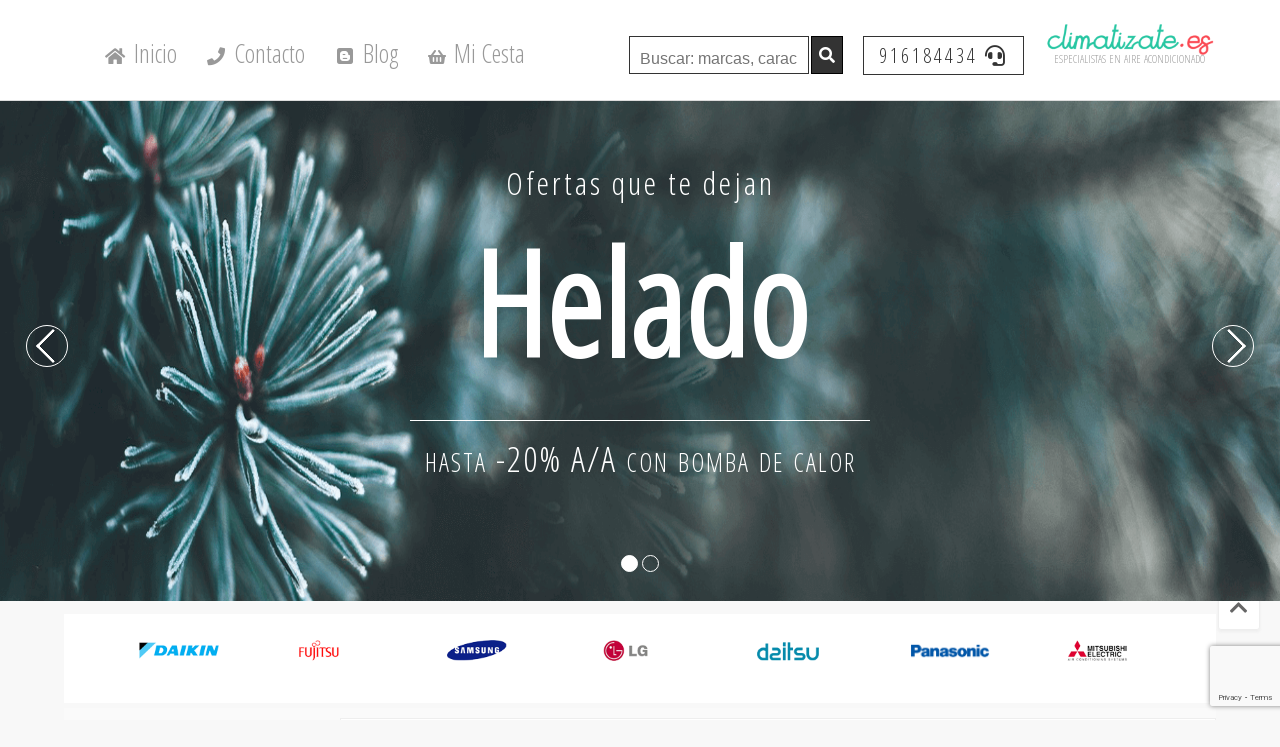

--- FILE ---
content_type: text/html; charset=UTF-8
request_url: https://climatizate.es/index.php?sitio=marca&busqueda=LG
body_size: 16789
content:
 
<!DOCTYPE html>
<html lang="es">
<head>
	<meta charset="utf-8">
	    
    <title>Climatizate - Marca LG</title>
	
	<!-- Search Engine --> 
	<meta name="description" content="Electrodomésticos y Aire Acondicionado LG. Las mejores ofertas en LG. Compra ahora tu nuevo LG o solicita tu presupuesto sin compromiso.">
    <meta name="Keywords" content="LG, Electrodomésticos LG, Aire Acondicionado LG, Equipos LG, Productos LG, Instalación Aire Acondicionado LG, Instaladores LGAire Acondicionado , Equipos de Aire Acondicionado ,  Instalación de Aire Acondicionado, Servicio Técnico Aire Acondicionado,  Climatización, Aire">
	
	<!-- Schema.org for Google -->
	<meta itemprop="name" content="Servicio técnico Climatizate">
    <meta itemprop="description" content="Electrodomésticos y Aire Acondicionado LG. Las mejores ofertas en LG. Compra ahora tu nuevo LG o solicita tu presupuesto sin compromiso.">
    <meta itemprop="image" content="https://climatizate.es/img/richimage.png">
	
	<!-- Open Graph general (Facebook, Pinterest & Google+) -->
	<meta property="og:title" name="og:title" content="Climatizate - Marca LG">
	<meta property="og:description" name="og:description" content="Electrodomésticos y Aire Acondicionado LG. Las mejores ofertas en LG. Compra ahora tu nuevo LG o solicita tu presupuesto sin compromiso.">
	<meta property="og:image" name="og:image" content="https://climatizate.es/img/richimage.png">
	<meta property="og:url" name="og:url" content="https://climatizate.es">
	<meta property="og:site_name" name="og:site_name" content="Climatizate - Marca LG">
	<meta property="og:locale" name="og:locale" content="ES">
	<meta property="og:type"  name="og:type" content="website">
   
	<!-- Twitter -->
	<meta property="twitter:card" name="twitter:card" content="summary_large_image">
	<meta property="twitter:title" name="twitter:title" content="Climatizate - Marca LG">
	<meta property="twitter:description" name="twitter:description" content="Electrodomésticos y Aire Acondicionado LG. Las mejores ofertas en LG. Compra ahora tu nuevo LG o solicita tu presupuesto sin compromiso.">
	<meta property="twitter:site" name="twitter:site" content="@todocalor">
	<meta property="twitter:creator" name="twitter:creator" content="@todocalor">
	<meta property="twitter:image:src" name="twitter:image:src" content="https://climatizate.es/img/richimage.png">
	
    <meta http-equiv="expires" content="Thu, 05 Feb 2026 01:03:55 GMT">
    <meta name="viewport" content="width=1000,initial-scale=0,user-scalable=yes" />  
	
    <link rel="canonical" href="http://www.climatizate.es/index.php" />
	
	 
	<link rel="shortcut icon" href="img/favicon.ico">
	<link rel="stylesheet" type="text/css" href="css/style.css" media="bogus" />
    <link rel="stylesheet" type="text/css" href="css/slider.css" media="bogus" />
	<link rel="stylesheet" href="https://fonts.googleapis.com/css?family=Cookie|Open+Sans+Condensed:300" media="bogus" />
	<link rel="stylesheet" href="css/fontawesome-all.css" media="bogus" />
		
	<style>
	body{ background:#f9f9f9 ;}
	
	.gold { 
		background-image: -webkit-gradient( linear, left top, right bottom, color-stop(0.1, #FFEE9B), color-stop(0.4, #D3BF50), color-stop(0.6, #FFE760), color-stop(0.9, #AD9927) );
		background-image: gradient( linear, left top, right bottom, color-stop(0, #FFD700), color-stop(1, #D8B800) );
		color:transparent;
		-webkit-background-clip: text;
		background-clip: text; 
		font-weight:bold;
	}
	</style> 
 
	
	<script>
		//importante en head
		function hideSliderNow(){  
			document.getElementById('sliderArea').style.display = 'none';  
			document.getElementById('cuadros_top').style.display= 'none';  
		}
	</script>

	<!-- Google Tag Manager -->
	<script>(function(w,d,s,l,i){w[l]=w[l]||[];w[l].push({'gtm.start':
	new Date().getTime(),event:'gtm.js'});var f=d.getElementsByTagName(s)[0],
	j=d.createElement(s),dl=l!='dataLayer'?'&l='+l:'';j.async=true;j.src=
	'https://www.googletagmanager.com/gtm.js?id='+i+dl;f.parentNode.insertBefore(j,f);
	})(window,document,'script','dataLayer','GTM-TKPTXVB');</script>
	<!-- End Google Tag Manager -->  
</head> 


<body>
	<!-- Google Tag Manager (noscript) -->
	<noscript><iframe src="https://www.googletagmanager.com/ns.html?id=GTM-TKPTXVB"
	height="0" width="0" style="display:none;visibility:hidden"></iframe></noscript>
	<!-- End Google Tag Manager (noscript) -->
 
 
	<div id="areaheader">
		<div id="inheader">
			     <div style="width:100%; margin:0 auto; position:relative">
	
		<div id="menuuno">
            
			<div>
				<ul>
					<li id='menuhome'>
						<a href="/index.php" target="_self" title="Descuentos en aire acondicionado"> <i class="fas fa-home fa-fw" style="font-size:18px; margin:-3px 2px 0 0;"></i> Inicio </a>
					</li>
					<li id='menucontact'>
						<a href="/contacto.php" target="_self" 
						title="Contacte facilmente con nosotros y resuelve tus dudas"> <i class="fas fa-phone fa-fw" style="font-size:18px; margin:-3px 2px 0 0;"></i> Contacto </a>
					</li>
					<li id='menublog'>
						<a href="/blog/index.php" target="_blank" 
						title="Descubre las noticias y novedades del mundo de la climatización"> <i class="fab fa-blogger fa-fw" style="font-size:18px; margin:-3px 2px 0 0;"></i> Blog </a>
					</li>
					<li id='show_cesta_compra' class="last" style='position:relative;'>
						<a href="#" target="_self" title="Su cesta de la compra"> <i class="fas fa-shopping-basket fa-fw" style="font-size:16px; margin:-3px 2px 0 0;"></i> Mi Cesta </a>
				
						<div id='cesta_pop'><!-- ini cesta pop --> 
							<div id='cesta_title' class="link_mini_white" style="font-weight:bold;">
								<i class="fas fa-caret-up"></i> 
								<i class="fas fa-times" id='closecesta' style="margin:-5px 5px 0 0; cursor:pointer; float:right" title="Cerrar" onclick="$('#cesta_pop').hide();"></i> 
								<i class="fas fa-shopping-basket fa-fw" style="float:left; font-size:20px; margin:7px 10px 0px 2px;"></i> Mi cesta:	
							</div>
							<div id='cesta_body'>
							<p style='text-align:center'>Aún no hay ningún artículo<br>en su cesta de la compra<p>							</div> <!-- / cesta body--> 
						</div> <!-- / cestapop -->
					</li>   
					<!--
						<li style="float:right; margin:0; border:1px solid #333; padding:1.2% 1.5%;">
							<a href="tel:916184434" title="Llamanos ahora" style="font-family: 'Open Sans Condensed', sans-serif; font-weight: normal; text-decoration: none; color:#333; font-size:20px; font-variant:small-caps; letter-spacing:3px">916184434 <i class="fas fa-headset"></i> </a>
						</li>  
						<li style="float:right; margin:0; padding:0 2%;">  
								<div style="width:100%; height:80px; margin-top:0; position:relative;">
		<input type='text' name='cuadrobusqueda' id='cuadrobusqueda' value='' placeholder='Buscar: marcas, características...' onChange="javascript:busqueda_wowx(this.value);" required />
		<a onClick="javascript:busqueda_wowx(document.getElementById('cuadrobusqueda').value);"><div id='botonbusqueda'><i class='fas fa-search'></i></div></a>
		<br clear='all'>
	</div>
	 
						</li>
					-->					
				</ul>
			</div>
 
			
			<div style="width:auto; float:right; margin-right:2%; border:1px solid #333; padding:5px 15px;">
				<a href="tel:916184434" title="Llámanos ahora" style="font-family: 'Open Sans Condensed', sans-serif; font-weight:normal; text-decoration:none; color:#333; font-size:20px; font-variant:small-caps; letter-spacing:3px;">916184434 <i class="fas fa-headset"></i></a>
			</div>
			<div style="width:auto; float:right; margin-right:2%"> 
					<div style="width:100%; height:80px; margin-top:0; position:relative;">
		<input type='text' name='cuadrobusqueda' id='cuadrobusqueda' value='' placeholder='Buscar: marcas, características...' onChange="javascript:busqueda_wowx(this.value);" required />
		<a onClick="javascript:busqueda_wowx(document.getElementById('cuadrobusqueda').value);"><div id='botonbusqueda'><i class='fas fa-search'></i></div></a>
		<br clear='all'>
	</div>
	  
			</div>
			
		</div><!-- / menuuno -->
		 
		<div style="width:15%; float:right">
			<div style="width:100%; display:block; text-align:Center;">
				<img src="/img/climatizate.png"  style="width:100%; max-width:250;" border="0" alt="Climatizate - Aire acondicionado">
			</div>
			<div style="width:100%; height:20px; margin-top:-10px; display:block; text-align:center; color:#999; font-size:1em; line-height:0.8em; font-variant:small-caps; font-weight:100; font-family:'Open Sans Condensed'">
				especialistas en aire acondicionado  
			</div> 
			<br clear='all'>
		</div>
 
    </div>
	
		</div><!-- /inheader -->
	</div><!-- /areaheader --> 
	
<div id="sliderArea" class="container">

	<div class="carousel">
 
		<input type="radio" id="carousel-1" name="carousel[]" checked>
		<input type="radio" id="carousel-2" name="carousel[]"> 
		<input type="radio" id="carousel-3" name="carousel[]">   
		
		<ul class="carousel__items">
			<li class="carousel__item" style="color:#fff">
				<img src='img/imagen_titulo_invierno.png' alt="Helado" style='height:500px'>
				<div class="carousel__texto">
					<span class="frase1">Ofertas que te dejan</span><br>
					<span class="frase2">Helado</span>
					<hr size='1' width='40%' style="border-top:0; border-bottom:1px solid #fff; margin: 20px auto 20px auto;">
					<span class="frase3">hasta -20% A/A con bomba de calor</span>
				</div>
			</li>
			
			
					<li class='carousel__item' style='background:#123456'> 
						<img src='img/imagen_titulo_invierno.png' alt='Helado' style='height:500px'>
						<div class='carousel__texto'> 
							
							<div style='width:40%; float:left; margin-right:5%;'>
								<img src='productos/DaikinSTYLISHTXA25AW.png' alt='Daikin STYLISH TXA25AW' border='0' style='width:350px; margin:0; padding:0' /> 
							</div>
							
							<div style='width:55%; float:left; text-align:left; color:#fff;'>
								<span class='frase1'>Daikin</span><br>
								<span class='frase3'>STYLISH TXA25AW</span> <span class='frase3'>( A++ )</span><br>
	
								<span class='frase1' style='font-size:25px'>valoración verificada: <span style='font-size:40px'>5.0</span>/5 <i class='fa fa-star' style='color:#FFBF00;'></i></span><br><br>

								<span class='frase1'>desde 1.610,00 Eur</span>
								<br><br>
								
								<a class='myButton' href='producto.php?idproducto=710&articulo=AA_Daikin_STYLISH_TXA25AW' title='Ver Aire Acondicionado Split Daikin STYLISH TXA25AW'>
									<i class='fas fa-plus'></i> Más detalles
								</a> 
							</div>
							
							<br clear='all'>
						</div>
					</li>  
		</ul>
		
		<div class="carousel__prev">
			<label for='carousel-1'></label><label for='carousel-2'></label>		</div>
		<div class="carousel__next">
			<label for='carousel-1'></label><label for='carousel-2'></label>		</div>
		<div class="carousel__nav">
			<label for='carousel-1'></label><label for='carousel-2'></label>		</div>
	</div>
	<br clear='all'>
</div>

  
 
 <!--
<div id="areamenu">
	<div id="inmenu">
        &nbsp; 
    </div> 
</div> 
 -->

<div id="cuadros_top" class="iva" style="padding:1% 0;">
	<ul>
		<li><a href="daikin.php" title="Ver productos de Daikin"><img src="img/marcas/daikin.png" alt="Daikin" width="80px" /></a></li>
		<li><a href="fujitsu.php" title="Ver productos de Fujitsu"><img src="img/marcas/fujitsu.png" alt="Fujitsu" width="80px" /></a></li>
		<li><a href="index.php?sitio=marca&busqueda=Samsung" title="Ver productos de Samsung"><img src="img/marcas/samsung.png" alt="Samsung" width="80px" /></a></li>
		<li><a href="index.php?sitio=marca&busqueda=LG" title="Ver productos de LG"><img src="img/marcas/lg.png" alt="LG" width="80px" /></a></li>
		<li><a href="index.php?sitio=marca&busqueda=Daitsu" title="Ver productos de Daitsu"><img src="img/marcas/daitsu.png" alt="Daitsu" width="80px" /></a></li>
		<li><a href="index.php?sitio=marca&busqueda=Panasonic" title="Ver productos de Panasonic"><img src="img/marcas/panasonic.png" alt="Panasonic" width="80px" /></a></li>
		<li><a href="index.php?sitio=marca&busqueda=Mitsubishi" title="Ver productos de Mitsubishi"><img src="img/marcas/mitsubishi.png" alt="Mitsubishi" width="80px" /></a></li>
	</ul>
	<br clear='all'>
 </div>


<div id="areabody">
	<div id="areaside">
        <!-- <div id="inslider"></div> -->
        <div class="paquete"> 
			
		<div class='titulo'>productos 
			<input type='button' id='boton_tipos' value='-' class='boton_paquete' title='Des/plegar menú' onClick="PlayToggle('tipos')" />
		</div>

		<div class='content' id='content_tipos'>
			<ul class='checkpoints'>
			
				<li><a href='index.php' title='Ver todos los artículos'>inicio</a></li>
				<li><a href='index.php?predef=ofertas' title='Ver todas las ofertas'>ofertas</a></li>
				<!--<li><a href='index.php?predef=eco' title='Equipos y productos económicos'>econ&oacute;mico</a></li>-->   
				<li><a href='index.php?predef=top' title='Productos Top Ventas'>top ventas</a></li>  
				<li><a href='index.php?sitio=general&busqueda=aa' title='Ver todos los equipos de aire acondicionado'>aire acondicionado</a> <i id='btn_aa' class='fas fa-sort-up' style='color:#999; cursor:pointer; float:right;' onClick="showToggle('aa')"></i>
				
					<ul class='checkboxList' id='content_aa' style='margin-top:15px;'> 
						<li style='margin-left:15px'>
							<a href='index.php?sitio=sistema&busqueda=split' title='Climatización: Aire Acondicionado Split'>tipo split</a>
						</li> 
						<li style='margin-left:15px'>
							<a href='index.php?sitio=sistema&busqueda=multisplit' title='Climatización: Aire Acondicionado Multisplit'>tipo multisplit</a>
						</li> 
						<li style='margin-left:15px'>
							<a href='index.php?sitio=sistema&busqueda=conductos' title='Climatización: Aire Acondicionado Conductos'>tipo conductos</a>
						</li> 
						<li style='margin-left:15px'>
							<a href='index.php?sitio=sistema&busqueda=climatización piscina' title='Climatización: Climatización Piscina'>climatización piscina</a>
						</li> 
						<li style='margin-left:15px'>
							<a href='index.php?sitio=sistema&busqueda=cassette' title='Climatización: Aire Acondicionado Cassette'>tipo cassette</a>
						</li> 
						<li style='margin-left:15px'>
							<a href='index.php?sitio=sistema&busqueda=accesorios' title='Climatización: Accesorios'>accesorios</a>
						</li></ul>
					
				</li>  
					<li><a href='index.php?sitio=general&busqueda=gb' title='Ver todos los electrodomésticos'>electrodomésticos</a> <i id='btn_gb' class='fas fa-sort-up' style='color:#999; cursor:pointer; float:right;' onClick="showToggle('gb')"></i>
					
					<ul class='checkboxList' id='content_gb' style='margin-top:15px;'>
							<li style='margin-left:15px' >
								<a href='index.php?sitio=sistema&busqueda=Vitrocerámica de Inducción' title='Electrodomésticos: Vitrocerámicas De Inducción'>vitrocerámicas de inducción</a>
							</li>
							<li style='margin-left:15px' >
								<a href='index.php?sitio=sistema&busqueda=Vitrocerámica' title='Electrodomésticos: Vitrocerámicas'>vitrocerámicas</a>
							</li>
							<li style='margin-left:15px' >
								<a href='index.php?sitio=sistema&busqueda=Lavavajillas' title='Electrodomésticos: Lavavajillas'>lavavajillas</a>
							</li>
							<li style='margin-left:15px' >
								<a href='index.php?sitio=sistema&busqueda=Lavadora' title='Electrodomésticos: Lavadoras'>lavadoras</a>
							</li>
							<li style='margin-left:15px' >
								<a href='index.php?sitio=sistema&busqueda=Horno' title='Electrodomésticos: Hornos'>hornos</a>
							</li>
							<li style='margin-left:15px' >
								<a href='index.php?sitio=sistema&busqueda=Frigorifico' title='Electrodomésticos: Frigorificos'>frigorificos</a>
							</li>
							<li style='margin-left:15px' >
								<a href='index.php?sitio=sistema&busqueda=Cocina gas' title='Electrodomésticos: Cocinas Gas'>cocinas gas</a>
							</li>
							<li style='margin-left:15px' >
								<a href='index.php?sitio=sistema&busqueda=Campana' title='Electrodomésticos: Campanas'>campanas</a>
							</li>
					</ul> </li>
		</ul>
	</div> 
        </div>

        <div class="paquete">  
				
			<div class='titulo'>marcas
				<input type='button' id='boton_marcas' value='-' class='boton_paquete' title='Desplegar menú' onClick="PlayToggle('marcas')" />
			</div>

			<div class='content' id='content_marcas'> 
				<ul class='checkboxList'>
							<li>
								<a href='daikin.php' title='Productos Daikin'>daikin </a>
							</li>
							<li>
								<a href='fujitsu.php' title='Productos Fujitsu'>fujitsu </a>
							</li>
							<li>
								<a href='index.php?sitio=marca&busqueda=samsung' title='Productos Samsung'>samsung </a>
							</li>
							<li class='selectedList'>
								<a href='index.php?sitio=marca&busqueda=lg' title='Productos Lg' style='color:#333 !important'>lg</a>
							</li>
							<li>
								<a href='index.php?sitio=marca&busqueda=AEG' title='Productos AEG'>AEG </a>
							</li>
							<li>
								<a href='index.php?sitio=marca&busqueda=Amica' title='Productos Amica'>Amica </a>
							</li>
							<li>
								<a href='index.php?sitio=marca&busqueda=Balay' title='Productos Balay'>Balay </a>
							</li>
				</ul>
				
				<ul class='checkboxList' id='content_masMarcas' style='display:none'>
								<li>
									<a href='index.php?sitio=marca&busqueda=Beko' title='Productos Beko'>beko</a>
								</li>
								<li>
									<a href='index.php?sitio=marca&busqueda=Bosch' title='Productos Bosch'>bosch</a>
								</li>
								<li>
									<a href='index.php?sitio=marca&busqueda=Cata' title='Productos Cata'>cata</a>
								</li>
								<li>
									<a href='index.php?sitio=marca&busqueda=climatizate' title='Productos climatizate'>climatizate</a>
								</li>
								<li>
									<a href='index.php?sitio=marca&busqueda=daitsu' title='Productos daitsu'>daitsu</a>
								</li>
								<li>
									<a href='index.php?sitio=marca&busqueda=Desconocido' title='Productos Desconocido'>desconocido</a>
								</li>
								<li>
									<a href='index.php?sitio=marca&busqueda=domair' title='Productos domair'>domair</a>
								</li>
								<li>
									<a href='index.php?sitio=marca&busqueda=ecold' title='Productos ecold'>ecold</a>
								</li>
								<li>
									<a href='index.php?sitio=marca&busqueda=Electrolux' title='Productos Electrolux'>electrolux</a>
								</li>
								<li>
									<a href='index.php?sitio=marca&busqueda=Fagor' title='Productos Fagor'>fagor</a>
								</li>
								<li>
									<a href='index.php?sitio=marca&busqueda=fanworld' title='Productos fanworld'>fanworld</a>
								</li>
								<li>
									<a href='index.php?sitio=marca&busqueda=FREE-O' title='Productos FREE-O'>free-o</a>
								</li>
								<li>
									<a href='index.php?sitio=marca&busqueda=haier' title='Productos haier'>haier</a>
								</li>
								<li>
									<a href='index.php?sitio=marca&busqueda=hiyasu' title='Productos hiyasu'>hiyasu</a>
								</li>
								<li>
									<a href='index.php?sitio=marca&busqueda=HTW' title='Productos HTW'>htw</a>
								</li>
								<li>
									<a href='index.php?sitio=marca&busqueda=kaysun' title='Productos kaysun'>kaysun</a>
								</li>
								<li>
									<a href='index.php?sitio=marca&busqueda=Liebherr' title='Productos Liebherr'>liebherr</a>
								</li>
								<li>
									<a href='index.php?sitio=marca&busqueda=midea' title='Productos midea'>midea</a>
								</li>
								<li>
									<a href='index.php?sitio=marca&busqueda=mitsubishi' title='Productos mitsubishi'>mitsubishi</a>
								</li>
								<li>
									<a href='index.php?sitio=marca&busqueda=mitsubishi hi' title='Productos mitsubishi hi'>mitsubishi hi</a>
								</li>
								<li>
									<a href='index.php?sitio=marca&busqueda=mundoclima' title='Productos mundoclima'>mundoclima</a>
								</li>
								<li>
									<a href='index.php?sitio=marca&busqueda=panasonic' title='Productos panasonic'>panasonic</a>
								</li>
								<li>
									<a href='index.php?sitio=marca&busqueda=quntec' title='Productos quntec'>quntec</a>
								</li>
								<li>
									<a href='index.php?sitio=marca&busqueda=saivod' title='Productos saivod'>saivod</a>
								</li>
								<li>
									<a href='index.php?sitio=marca&busqueda=sanyo' title='Productos sanyo'>sanyo</a>
								</li>
								<li>
									<a href='index.php?sitio=marca&busqueda=saunier duval' title='Productos saunier duval'>saunier duval</a>
								</li>
								<li>
									<a href='index.php?sitio=marca&busqueda=Siemens' title='Productos Siemens'>siemens</a>
								</li>
								<li>
									<a href='index.php?sitio=marca&busqueda=Teka' title='Productos Teka'>teka</a>
								</li>
								<li>
									<a href='index.php?sitio=marca&busqueda=Whirlpool' title='Productos Whirlpool'>whirlpool</a>
								</li>
								<li>
									<a href='index.php?sitio=marca&busqueda=wistercool' title='Productos wistercool'>wistercool</a>
								</li>
								<li>
									<a href='index.php?sitio=marca&busqueda=Zanussi' title='Productos Zanussi'>zanussi</a>
								</li></ul>
					
					<center> 
						<button type='button' style='border-radius:1px; padding:0px 18px 0px 18px; margin-top:20px !important;' onclick="PlayToggle('masMarcas')" title='Ver todas las marcas' class='myButton_grey'><i class='fas fa-sort' style='font-size:12px'></i></button> 
						<hr class='default' width='100%' style='margin:-11px auto 0 auto;'> 
					</center>
					
				</div> 
        </div>

        <!-- <div class="paquete"> 
			
		<div class='titulo'>características 
			<input type='button' id='boton_tipos' value='-' class='boton_paquete' title='Des/plegar menú' onClick="PlayToggle('crtrstcs')" />
		</div> 
			
		<div class='content' id='content_crtrstcs'>
			<ul>
				<li><a href='index.php?sitio=inverter&busqueda=1' title='Sistema Inverter'>inverter</a></li>
				<li><a href='index.php?sitio=wifi&busqueda=1' title='Productos con conexión Wifi'>wifi</a></li>
				<li><a href='index.php?sitio=r32&busqueda=1' title='Productos con Gas R32'>gas r32</a></li> 
			</ul>
	</div> 
        </div>-->

		<div class="paquete"> 
			<div class='titulo'>contacto</div>
        <div class='content' style='text-align:center'> 
			<div>
				<div style='width:50%; min-width:200px; display:inline; text-align:center;'>
					<img src='img/call-people.png' width='131' align='bottom' border='0' />
				</div>
				<div style='width:50%; min-width:200px; display:inline-block; text-align:center;'>
					<a href='tel:916184434' title='Llamar ahora'><span style='font-size:35px; color:#27c6a2; letter-spacing:-1px; font-weight:bold;'>916184434</span></a>
					<br>
					lunes a viernes 09:30-19-00h<br>
					sabados 09:30-14:00h
				</div>
				<br clear='all'>
			</div>
			 
			<hr width='95%' color='#f6f6f6' style='margin:10px 0px;'>
			<a href='contacto.php' title='Más teléfonos y otras formas de contacto'>otras formas de contacto <i class='fas fa-phone' style='font-size:12px;'></i></a>
        </div> 
		</div>   
		
        <div class="paquete"> 
			<div>
		<div class='titulo'>escríbanos un formulario <!--<input type='button' id='boton_formulario' value='-'  class='boton_paquete' title='Desplegar menú' onClick="PlayToggle('formulario')" />--> </div>
            <div class='content' id='content_formulario' style='text-align:center'>
            	<form id='form_contacto' name='form_contacto'> 
					<input type='hidden' name='desde' value='Climatizate contactenos'>
					<input type='hidden' name='direccion' value='no especificado'>
					<input type='hidden' name='financia' value='no especificado'>
					<input type='hidden' name='localidad' value='no especificado'>
		 
					<input type='text' name='nombre' id='nombre' class='xinput_v2' placeholder='Nombre' maxlength='30' required style='margin-bottom:10px; width:94%'>
					
					<div style='text-align:left;'>
					<input type='text' name='telefono' id='telefono' maxlength='9' class='xinput_v2' placeholder='Teléfono'
					style='margin-bottom:10px; width:44%; min-width:180px; display:inline-block'>
					
					<input  type='email' name='email' id='email' class='xinput_v2' placeholder='Email' maxlength='40' required 
					style='margin-bottom:10px; width:44%; min-width:180px; display:inline-block'>
					</div>
					
					<textarea name='observaciones' id='observaciones' class='xinput_v2' placeholder='¿Cómo podemos ayudarle?' maxlength='300' style='margin-bottom:10px; width:94%'></textarea> 
					
					<p class='iva'>enviando el formulario, acepta nuestra <a href='legal.php' title='Ver política de tratamiento de datos de Climatizate' target='_blank'>política privacidad</a> y <a href='legal.php' title='Ver política de tratamiento de datos de Climatizate' target='_blank'>tratamiento de datos</a></p>
					
					<button type='button' name='boton_envio' id='boton_envio' class='myButton' onclick="sendForm('form_contacto')">
					<i id='preicon_form_contacto' class='far fa-envelope' id='sobre_envio' style='margin:-2px 0 0 0'></i><i class='fas fa-sync fa-spin' style='display:none;' id='loader_gif_form_contacto'></i> Enviar Formulario</button> 
                </form>
                <div style='width:96%; padding:2% 2%;' id='ajax_loader_form_contacto'>
					
                </div>
            	
            </div>
		</div> 
        </div>
 
        <div class="paquete"> 
			 <div class='titulo'>secciones de la web
            <input type='button' id='boton_acerca' value='-' class='boton_paquete' title='Desplegar menú' onClick="PlayToggle('acerca')" />
            </div>
            
            <div class='content' id='content_acerca'>
                <ul class='checkpoints' >
                <li><a href='instalamos-tu-aire-acondicionado.php' title='Instalamos tu Aire Acondicionado'>instalamos tu aire acondicionado</a></li>
                <li><a href='contacto.php' title='¡En el día de su solicitud!'>obtenga su presupuesto</a></li>
                <li><a href='presupuesto_sin_compromiso.php' title='Conoce como obtenerlo'>presupuesto gratuito</a></li>
                <li><a href='financiacion.php' title='Financie sus compras con grandes ventajas'>financiaci&oacute;n 100%</a></li>
                <li><a href='garantia.php' title='Toda la garantía de las grandes marcas'>garantia </a></li>
                <li><a href='comprar.php' title='un proceso de compra muy sencillo'>¿como comprar?</a></li>
                <li><a href='climatizat.php' title='Descubre más sobre nosotros'>climatizate</a></li>
                <li><a href='servicio-tecnico-aire-acondicionado.php' title='Servicio técnico Aire Acondicionado'>servicio técnico aire acondicionado</a></li>
                <li><a href='calcular_frigorias.php' title='Conoce el equipo idoneo para climatizar su espacio'><i class='fas fa-calculator'></i> calcular frigor&iacute;as</a></li><li style='border-bottom:0px'><a href='comparador.php' title='Compara las características de hasta 5 equipos'><i class='fas fa-eye'></i> comparador de equipos</a></li>
                </ul>
            </div> 
        </div> 
		
		<div class="paquete"> 
			
		<div class='titulo'>página segura</span></div>
		<div class='content' style='text-align:Center;'>
			<img src='img/ssl.png' border='0' height='164' alt='Página-Protegida-SSL' title='Página Protegida por SSL. Todos sus datos a salvo.' style='margin:0 auto;'>
			<hr size='1' width='100%' align='center' color='#eee' style='margin-top:15px;'>  
			<img src='img/paypal_card.png' height='32' alt='paypal' title='PayPal Verified' style='margin-right:2%;'/> 
			<img src='img/visa_card.png' width='80' alt='Visa' title='Visa' style='margin-right:2%;'/> 
			<img src='img/mastercard.png' width='80' alt='MasterCard' title='MasterCard' style='margin-right:2%;' />
			<img src='img/ssl.webp' width='80' alt='SSL Protocol' title='SSL Protocol' />  
			<hr size='1' width='100%' align='center' color='#eee' style='margin-top:15px;'> 
			<img src='img/garantia.png' border='0' width='200' height='109' alt='2 años de garantia' style='margin:15px auto 50px auto;'>
		</div> 
        </div> 
 
        <!-- 
        <div class="paquete">
            <div class="titulo">suscribete</div>
            <div class="content" style="text-align:left; margin-left:-5px">
 
            <div id="mc_embed_signup">
            <form action="http://climatizate.us8.list-manage.com/subscribe/post?u=f5102a2ae6fb53d1db6201355&amp;id=936357e931" method="post" id="mc-embedded-subscribe-form" name="mc-embedded-subscribe-form" class="validate" target="_blank" novalidate>
                <label for="mce-EMAIL">A nuestras novedades y ofertas</label>
                <input type="email" value="" name="EMAIL" class="email" id="mce-EMAIL" placeholder="Dirección de email" required>
               
                <div style="position: absolute; left: -5000px;"><input type="text" name="b_f5102a2ae6fb53d1db6201355_936357e931" tabindex="-1" value=""></div>
                <div class="clear"><input type="submit" value="Subscribir" name="subscribe" id="mc-embedded-subscribe" class="button"></div>
            </form>
            </div>
            <div style="text-align:center"><note>puedes cancelar la suscripción en cualquier momento</note></div>
    
            </div>            
		</div>
		-->
  
 
    
		<!--     
		<div class="paquete">
			<div class="content">
				<script async src="//pagead2.googlesyndication.com/pagead/js/adsbygoogle.js"></script>
				<ins class="adsbygoogle"
					 style="display:inline-block;width:320px;height:50px"
					 data-ad-client="ca-pub-2373065414840854"
					 data-ad-slot="1001833723"></ins>
				<script>
				(adsbygoogle = window.adsbygoogle || []).push({});
				</script>
			</div>
	 
		</div>
		-->    
		
	</div><!-- /areaside -->
 
 
	<div id="areamain">
        <div class="contenedor" style="position:relative">
        
			 
			<!-- ini envolvente -->
			<div style='width:100%; background:#fff; min-height:150px; height:auto; border:1px solid #eee; padding:15px 1.5% 10px 1.5%; margin:10px 0; box-sizing:border-box;'>
				
				<div style='width:100%'>
					<div style="width:70%; float:left; display:inline;">
						
						<h1 class='titulin'>electrodomésticos y aire acondicionado LG</h1> 
					</div><div style='width:28%; float:right; margin:10px 0 0 0; position:relative;'>	<div style="width:100%; height:80px; margin-top:0; position:relative;">
		<input type='text' name='cuadrobusqueda' id='cuadrobusqueda' value='' placeholder='Buscar: marcas, características...' onChange="javascript:busqueda_wowx(this.value);" required />
		<a onClick="javascript:busqueda_wowx(document.getElementById('cuadrobusqueda').value);"><div id='botonbusqueda'><i class='fas fa-search'></i></div></a>
		<br clear='all'>
	</div>
	</div>
					<br clear='all'>
				</div>				
				<hr>
				
				<br clear='all'>
				<div class='filtros iva'> 
				
					<form action='index.php' method='post' name='filtro'>
						
						<span style='float:left; margin:3px 0 0 20px;'>mostrando 11 de 11 ofertas</span>
						&nbsp;ordenar por: &nbsp;
						<input type='hidden' name='sitio' id='sitio' value='marca'>
						<input type='hidden' name='busqueda' id='busqueda' value='LG'>
						
						<select class='input' name='order' id='order' onChange='this.form.submit()' title='Ordenado por:'> 	
							<option selected value='pahora_ASC'>Más baratos</option>
							<option  value='pahora_DESC'>Más caros</option>
							<option  value='marca_ASC'>Marca</option>
							<option  value='frigorias_DESC'>Mayor potencia</option>
							<option  value='frigorias_ASC'>Menor potencia</option>
							<!--<option  value='valoracion_DESC'>Mejor valorados</option>  
							<option  value='valoracion_ASC'>Peor valorados</option>  --> 
						</select>
						&nbsp;  
						&nbsp;  
						&nbsp;  
						
						mostrar:
						<select class='input' name='stockage' id='stockage' onChange='this.form.submit()' title='Disponiblidad de productos'> 
							<option selected value='1'>En stock</option>
							<option  value='0'>Todo</option> 
						</select>
					</form>	
				</div>

			</div><!-- /envolvente --> 

			<div class='producto' id='producto_0'>

			<a href='producto.php?idproducto=682&articulo=AA_LG_SERIE_CONFORT_SO9E' title='Ver LG - SERIE CONFORT SO9E'>
			
				<div class='imagen' id='imagen_producto_0' style='margin-top:3%;'><img src='productos/LGSERIECONFORTSO9E.png' style='height:168px; width:auto; max-width:95%;' alt='LG SERIE CONFORT SO9E' border='0' /><div style='position:absolute; left:5px; bottom:5px;'><i class='fa fa-signal' style='color:#093;' title='Disponibilidad Inmediata'></i></div><img src='/img/r32-retina-logo.png' width='40' align='left' border='0' style='position:absolute; top:20px; left:25px; z-index:2'>
					</div>
			</a>

			<div class='descripcion'><br>
				<a class='titulamen' href='producto.php?idproducto=682&articulo=AA_LG_SERIE_CONFORT_SO9E' title='Ver caracter&iacute;sticas y precio de split LG - SERIE CONFORT SO9E' >LG SERIE CONFORT SO9E</a> <br><span style='font-size:12px; font-variant:small-caps;'>2.500 frigorías</span><div style='font-size:20px; letter-spacing:2px; margin:10px 0;'><span style='color:#ddd;'>-</span></div>	
			
				<div style='width:auto; margin:3px auto; cursor:pointer;' class='iva'><a onClick="toCompare('682')" title='Añadir equipo al Comparador de Productos'><i class='fa fa-search-plus'></i> añadir al comparador</a></div> 
		 
				<br clear='all'>
			</div><div style='width:98%; padding:5px 1% 5px 1%; position:absolute; left:0px; bottom:12px; text-align:center; color:#666; font-size:25px;'> 
			415<span style='font-size:15px;'>,00€</span> <div style='width:auto; padding:2px 5px; position:absolute; top:-5px; right:29%; background:#3c6; border:1px solid #fff; border-radius:3px; font-size:11px; color:#fff;' title='Descuento Incluido'>-17% <i class='fa fa-caret-down' style='color:#3c6; font-size:20px; position:absolute; bottom:-10px; right:30%;'></i></div>
				<span class='iva' style='text-decoration: line-through; color:#ccc;'>499,00€</span></div>
			
		</div><div class='producto' id='producto_1'>

			<a href='producto.php?idproducto=690&articulo=AA_LG_SERIE_CONFORT_S12E' title='Ver LG - SERIE CONFORT S12E'>
			
				<div class='imagen' id='imagen_producto_1' style='margin-top:3%;'><img src='productos/LGSERIECONFORTS12E.png' style='height:168px; width:auto; max-width:95%;' alt='LG SERIE CONFORT S12E' border='0' /><div style='position:absolute; left:5px; bottom:5px;'><i class='fa fa-signal' style='color:#093;' title='Disponibilidad Inmediata'></i></div><img src='/img/r32-retina-logo.png' width='40' align='left' border='0' style='position:absolute; top:20px; left:25px; z-index:2'>
					</div>
			</a>

			<div class='descripcion'><div style='width:auto; padding:6px 10px; position:absolute; top:170px; right:5%; background:#FFB830; box-shadow:0 2px 4px #eee; font-size:14px; color:#fff; border-radius:3px;' title='El más vendido'><i class='far fa-star fa-fw' style='margin-right:5px; color:#fff'></i>Más Vendido <i class='fa fa-caret-down' style='color:#FFB830; font-size:20px; position:absolute; bottom:-12px; right:46%;'></i></div><br>
				<a class='titulamen' href='producto.php?idproducto=690&articulo=AA_LG_SERIE_CONFORT_S12E' title='Ver caracter&iacute;sticas y precio de split LG - SERIE CONFORT S12E' >LG SERIE CONFORT S12E</a> <br><span style='font-size:12px; font-variant:small-caps;'>3.500 frigorías</span><div style='font-size:20px; letter-spacing:2px; margin:10px 0;'><span style='color:#ddd;'>-</span></div>	
			
				<div style='width:auto; margin:3px auto; cursor:pointer;' class='iva'><a onClick="toCompare('690')" title='Añadir equipo al Comparador de Productos'><i class='fa fa-search-plus'></i> añadir al comparador</a></div> 
		 
				<br clear='all'>
			</div><div style='width:98%; padding:5px 1% 5px 1%; position:absolute; left:0px; bottom:12px; text-align:center; color:#666; font-size:25px;'> 
			436<span style='font-size:15px;'>,00€</span> <div style='width:auto; padding:2px 5px; position:absolute; top:-5px; right:29%; background:#3c6; border:1px solid #fff; border-radius:3px; font-size:11px; color:#fff;' title='Descuento Incluido'>-15% <i class='fa fa-caret-down' style='color:#3c6; font-size:20px; position:absolute; bottom:-10px; right:30%;'></i></div>
				<span class='iva' style='text-decoration: line-through; color:#ccc;'>512,00€</span></div>
			
		</div><div class='producto' id='producto_2'>

			<a href='producto.php?idproducto=704&articulo=GB_LG_GBP31SWLZN' title='Ver LG - GBP31SWLZN'>
			
				<div class='imagen' id='imagen_producto_2' style='margin-top:3%;'><img src='productos/LGGBP31SWLZN.png' style='height:168px; width:auto; max-width:95%;' alt='LG GBP31SWLZN' border='0' /><div style='position:absolute; left:5px; bottom:5px;'><i class='fa fa-signal' style='color:#093;' title='Disponibilidad Inmediata'></i></div>
					</div>
			</a>

			<div class='descripcion'><br>
				<a class='titulamen' href='producto.php?idproducto=704&articulo=GB_LG_GBP31SWLZN' title='Ver caracter&iacute;sticas y precio de Frigorifico LG - GBP31SWLZN' >LG GBP31SWLZN</a> <br><span style='font-size:12px; font-variant:small-caps;'>253 W</span><div style='font-size:20px; letter-spacing:2px; margin:10px 0;'><span style='color:#ddd;'>-</span></div>	
			
				<div style='width:auto; margin:3px auto; cursor:pointer;' class='iva'><a onClick="toCompare('704')" title='Añadir equipo al Comparador de Productos'><i class='fa fa-search-plus'></i> añadir al comparador</a></div> 
		 
				<br clear='all'>
			</div><div style='width:98%; padding:5px 1% 5px 1%; position:absolute; left:0px; bottom:12px; text-align:center; color:#666; font-size:25px;'> 
			524<span style='font-size:15px;'>,01€</span> <div style='width:auto; padding:2px 5px; position:absolute; top:-5px; right:29%; background:#3c6; border:1px solid #fff; border-radius:3px; font-size:11px; color:#fff;' title='Descuento Incluido'>-6% <i class='fa fa-caret-down' style='color:#3c6; font-size:20px; position:absolute; bottom:-10px; right:30%;'></i></div>
				<span class='iva' style='text-decoration: line-through; color:#ccc;'>557,01€</span></div>
			
		</div><div class='producto' id='producto_3'>

			<a href='producto.php?idproducto=297&articulo=AA_lg_MEGAHIT_SB_09_MH' title='Ver Lg - MEGAHIT SB 09 MH'>
			
				<div class='imagen' id='imagen_producto_3' style='margin-top:3%;'><img src='productos/megahitsb09mh.png' style='height:168px; width:auto; max-width:95%;' alt='lg MEGAHIT SB 09 MH' border='0' /><div style='position:absolute; left:5px; bottom:5px;'><i class='fa fa-signal' style='color:#093;' title='Disponibilidad Inmediata'></i></div>
					</div>
			</a>

			<div class='descripcion'><br>
				<a class='titulamen' href='producto.php?idproducto=297&articulo=AA_lg_MEGAHIT_SB_09_MH' title='Ver caracter&iacute;sticas y precio de split Lg - MEGAHIT SB 09 MH' >Lg MEGAHIT SB 09 MH</a> <br><span style='font-size:12px; font-variant:small-caps;'>2.407 fg <i class='fas fa-asterisk' style='color:#0080FF'></i> &nbsp;&nbsp;2.579 fg <i class='fas fa-sun' style='color:#f60'></i></span><div style='font-size:20px; letter-spacing:2px; margin:10px 0;'><span style='color:#ddd;'>-</span></div>	
			
				<div style='width:auto; margin:3px auto; cursor:pointer;' class='iva'><a onClick="toCompare('297')" title='Añadir equipo al Comparador de Productos'><i class='fa fa-search-plus'></i> añadir al comparador</a></div> 
		 
				<br clear='all'>
			</div><div style='width:98%; padding:5px 1% 5px 1%; position:absolute; left:0px; bottom:12px; text-align:center; color:#666; font-size:25px;'> 
			617<span style='font-size:15px;'>,00€</span> <div style='width:auto; padding:2px 5px; position:absolute; top:-5px; right:29%; background:#3c6; border:1px solid #fff; border-radius:3px; font-size:11px; color:#fff;' title='Descuento Incluido'>-12% <i class='fa fa-caret-down' style='color:#3c6; font-size:20px; position:absolute; bottom:-10px; right:30%;'></i></div>
				<span class='iva' style='text-decoration: line-through; color:#ccc;'>699,00€</span></div>
			
		</div><div class='producto' id='producto_4'>

			<a href='producto.php?idproducto=298&articulo=AA_lg_MEGAHIT_SB_12_MH' title='Ver Lg - MEGAHIT SB 12 MH'>
			
				<div class='imagen' id='imagen_producto_4' style='margin-top:3%;'><img src='productos/megahitsb12mh.png' style='height:168px; width:auto; max-width:95%;' alt='lg MEGAHIT SB 12 MH' border='0' /><div style='position:absolute; left:5px; bottom:5px;'><i class='fa fa-signal' style='color:#093;' title='Disponibilidad Inmediata'></i></div>
					</div>
			</a>

			<div class='descripcion'><br>
				<a class='titulamen' href='producto.php?idproducto=298&articulo=AA_lg_MEGAHIT_SB_12_MH' title='Ver caracter&iacute;sticas y precio de split Lg - MEGAHIT SB 12 MH' >Lg MEGAHIT SB 12 MH</a> <br><span style='font-size:12px; font-variant:small-caps;'>3.267 fg <i class='fas fa-asterisk' style='color:#0080FF'></i> &nbsp;&nbsp;3.611 fg <i class='fas fa-sun' style='color:#f60'></i></span><div style='font-size:20px; letter-spacing:2px; margin:10px 0;'><span style='color:#ddd;'>-</span></div>	
			
				<div style='width:auto; margin:3px auto; cursor:pointer;' class='iva'><a onClick="toCompare('298')" title='Añadir equipo al Comparador de Productos'><i class='fa fa-search-plus'></i> añadir al comparador</a></div> 
		 
				<br clear='all'>
			</div><div style='width:98%; padding:5px 1% 5px 1%; position:absolute; left:0px; bottom:12px; text-align:center; color:#666; font-size:25px;'> 
			663<span style='font-size:15px;'>,00€</span> </div>
			
		</div><div class='producto' id='producto_5'>

			<a href='producto.php?idproducto=116&articulo=AA_lg_UU18W+UB18' title='Ver Lg - UU18W+UB18'>
			
				<div class='imagen' id='imagen_producto_5' style='margin-top:3%;'><img src='productos/uu18wub18.png' style='height:168px; width:auto; max-width:95%;' alt='lg UU18W+UB18' border='0' /><div style='position:absolute; left:5px; bottom:5px;'><i class='fa fa-signal' style='color:#093;' title='Disponibilidad Inmediata'></i></div>
					</div>
			</a>

			<div class='descripcion'><br>
				<a class='titulamen' href='producto.php?idproducto=116&articulo=AA_lg_UU18W+UB18' title='Ver caracter&iacute;sticas y precio de conductos Lg - UU18W+UB18' >Lg UU18W+UB18</a> <br><span style='font-size:12px; font-variant:small-caps;'>5.000 fg <i class='fas fa-asterisk' style='color:#0080FF'></i> &nbsp;&nbsp;6.000 fg <i class='fas fa-sun' style='color:#f60'></i></span><div style='font-size:20px; letter-spacing:2px; margin:10px 0;'><span style='color:#ddd;'>-</span></div>	
			
				<div style='width:auto; margin:3px auto; cursor:pointer;' class='iva'><a onClick="toCompare('116')" title='Añadir equipo al Comparador de Productos'><i class='fa fa-search-plus'></i> añadir al comparador</a></div> 
		 
				<br clear='all'>
			</div><div style='width:98%; padding:5px 1% 5px 1%; position:absolute; left:0px; bottom:12px; text-align:center; color:#666; font-size:25px;'> 
			1.490<span style='font-size:15px;'>,00€</span> </div>
			
		</div><div class='producto' id='producto_6'>

			<a href='producto.php?idproducto=115&articulo=AA_lg_UU24+UB24' title='Ver Lg - UU24+UB24'>
			
				<div class='imagen' id='imagen_producto_6' style='margin-top:3%;'><img src='productos/uu24ub24.png' style='height:168px; width:auto; max-width:95%;' alt='lg UU24+UB24' border='0' /><div style='position:absolute; left:5px; bottom:5px;'><i class='fa fa-signal' style='color:#093;' title='Disponibilidad Inmediata'></i></div>
					</div>
			</a>

			<div class='descripcion'><br>
				<a class='titulamen' href='producto.php?idproducto=115&articulo=AA_lg_UU24+UB24' title='Ver caracter&iacute;sticas y precio de conductos Lg - UU24+UB24' >Lg UU24+UB24</a> <br><span style='font-size:12px; font-variant:small-caps;'>7.100 fg <i class='fas fa-asterisk' style='color:#0080FF'></i> &nbsp;&nbsp;8.000 fg <i class='fas fa-sun' style='color:#f60'></i></span><div style='font-size:20px; letter-spacing:2px; margin:10px 0;'><span style='color:#ddd;'>-</span></div>	
			
				<div style='width:auto; margin:3px auto; cursor:pointer;' class='iva'><a onClick="toCompare('115')" title='Añadir equipo al Comparador de Productos'><i class='fa fa-search-plus'></i> añadir al comparador</a></div> 
		 
				<br clear='all'>
			</div><div style='width:98%; padding:5px 1% 5px 1%; position:absolute; left:0px; bottom:12px; text-align:center; color:#666; font-size:25px;'> 
			1.556<span style='font-size:15px;'>,50€</span> </div>
			
		</div><div class='producto' id='producto_7'>

			<a href='producto.php?idproducto=432&articulo=AA_lg_CB18+UU18W' title='Ver Lg - CB18+UU18W'>
			
				<div class='imagen' id='imagen_producto_7' style='margin-top:3%;'><img src='productos/lgcb18uu18w.png' style='height:168px; width:auto; max-width:95%;' alt='lg CB18+UU18W' border='0' /><div style='position:absolute; left:5px; bottom:5px;'><i class='fa fa-signal' style='color:#f60;' title='Últimas unidades'></i></div>
					</div>
			</a>

			<div class='descripcion'><br>
				<a class='titulamen' href='producto.php?idproducto=432&articulo=AA_lg_CB18+UU18W' title='Ver caracter&iacute;sticas y precio de conductos Lg - CB18+UU18W' >Lg CB18+UU18W</a> <br><span style='font-size:12px; font-variant:small-caps;'>4.257 fg <i class='fas fa-asterisk' style='color:#0080FF'></i> &nbsp;&nbsp;5.160 fg <i class='fas fa-sun' style='color:#f60'></i></span><div style='font-size:20px; letter-spacing:2px; margin:10px 0;'><span style='color:#ddd;'>-</span></div>	
			
				<div style='width:auto; margin:3px auto; cursor:pointer;' class='iva'><a onClick="toCompare('432')" title='Añadir equipo al Comparador de Productos'><i class='fa fa-search-plus'></i> añadir al comparador</a></div> 
		 
				<br clear='all'>
			</div><div style='width:98%; padding:5px 1% 5px 1%; position:absolute; left:0px; bottom:12px; text-align:center; color:#666; font-size:25px;'> 
			1.967<span style='font-size:15px;'>,39€</span> </div>
			
		</div><div class='producto' id='producto_8'>

			<a href='producto.php?idproducto=441&articulo=AA_lg_CB24+UU24W' title='Ver Lg - CB24+UU24W'>
			
				<div class='imagen' id='imagen_producto_8' style='margin-top:3%;'><img src='productos/lglgcb24uu24w.png' style='height:168px; width:auto; max-width:95%;' alt='lg CB24+UU24W' border='0' /><div style='position:absolute; left:5px; bottom:5px;'><i class='fa fa-signal' style='color:#f60;' title='Últimas unidades'></i></div>
					</div>
			</a>

			<div class='descripcion'><br>
				<a class='titulamen' href='producto.php?idproducto=441&articulo=AA_lg_CB24+UU24W' title='Ver caracter&iacute;sticas y precio de conductos Lg - CB24+UU24W' >Lg CB24+UU24W</a> <br><span style='font-size:12px; font-variant:small-caps;'>6.106 fg <i class='fas fa-asterisk' style='color:#0080FF'></i> &nbsp;&nbsp;6.880 fg <i class='fas fa-sun' style='color:#f60'></i></span><div style='font-size:20px; letter-spacing:2px; margin:10px 0;'><span style='color:#ddd;'>-</span></div>	
			
				<div style='width:auto; margin:3px auto; cursor:pointer;' class='iva'><a onClick="toCompare('441')" title='Añadir equipo al Comparador de Productos'><i class='fa fa-search-plus'></i> añadir al comparador</a></div> 
		 
				<br clear='all'>
			</div><div style='width:98%; padding:5px 1% 5px 1%; position:absolute; left:0px; bottom:12px; text-align:center; color:#666; font-size:25px;'> 
			2.148<span style='font-size:15px;'>,89€</span> </div>
			
		</div><div class='producto' id='producto_9'>

			<a href='producto.php?idproducto=117&articulo=AA_lg_UB30W+UB18' title='Ver Lg - UB30W+UB18'>
			
				<div class='imagen' id='imagen_producto_9' style='margin-top:3%;'><img src='productos/ub30wub18.png' style='height:168px; width:auto; max-width:95%;' alt='lg UB30W+UB18' border='0' /><div style='position:absolute; left:5px; bottom:5px;'><i class='fa fa-signal' style='color:#093;' title='Disponibilidad Inmediata'></i></div>
					</div>
			</a>

			<div class='descripcion'><br>
				<a class='titulamen' href='producto.php?idproducto=117&articulo=AA_lg_UB30W+UB18' title='Ver caracter&iacute;sticas y precio de conductos Lg - UB30W+UB18' >Lg UB30W+UB18</a> <br><span style='font-size:12px; font-variant:small-caps;'>6.880 fg <i class='fas fa-asterisk' style='color:#0080FF'></i> &nbsp;&nbsp;7.740 fg <i class='fas fa-sun' style='color:#f60'></i></span><div style='font-size:20px; letter-spacing:2px; margin:10px 0;'><span style='color:#ddd;'>-</span></div>	
			
				<div style='width:auto; margin:3px auto; cursor:pointer;' class='iva'><a onClick="toCompare('117')" title='Añadir equipo al Comparador de Productos'><i class='fa fa-search-plus'></i> añadir al comparador</a></div> 
		 
				<br clear='all'>
			</div><div style='width:98%; padding:5px 1% 5px 1%; position:absolute; left:0px; bottom:12px; text-align:center; color:#666; font-size:25px;'> 
			2.200<span style='font-size:15px;'>,00€</span> </div>
			
		</div><div class='producto' id='producto_10'>

			<a href='producto.php?idproducto=442&articulo=AA_lg_UB36+UU36W' title='Ver Lg - UB36+UU36W'>
			
				<div class='imagen' id='imagen_producto_10' style='margin-top:3%;'><img src='productos/lgub36uu36w.png' style='height:168px; width:auto; max-width:95%;' alt='lg UB36+UU36W' border='0' /><div style='position:absolute; left:5px; bottom:5px;'><i class='fa fa-signal' style='color:#f60;' title='Últimas unidades'></i></div>
					</div>
			</a>

			<div class='descripcion'><br>
				<a class='titulamen' href='producto.php?idproducto=442&articulo=AA_lg_UB36+UU36W' title='Ver caracter&iacute;sticas y precio de conductos Lg - UB36+UU36W' >Lg UB36+UU36W</a> <br><span style='font-size:12px; font-variant:small-caps;'>9.800 fg <i class='fas fa-asterisk' style='color:#0080FF'></i> &nbsp;&nbsp;11.200 fg <i class='fas fa-sun' style='color:#f60'></i></span><div style='font-size:20px; letter-spacing:2px; margin:10px 0;'><span style='color:#ddd;'>-</span></div>	
			
				<div style='width:auto; margin:3px auto; cursor:pointer;' class='iva'><a onClick="toCompare('442')" title='Añadir equipo al Comparador de Productos'><i class='fa fa-search-plus'></i> añadir al comparador</a></div> 
		 
				<br clear='all'>
			</div><div style='width:98%; padding:5px 1% 5px 1%; position:absolute; left:0px; bottom:12px; text-align:center; color:#666; font-size:25px;'> 
			2.584<span style='font-size:15px;'>,49€</span> <div style='width:auto; padding:2px 5px; position:absolute; top:-5px; right:29%; background:#3c6; border:1px solid #fff; border-radius:3px; font-size:11px; color:#fff;' title='Descuento Incluido'>-1% <i class='fa fa-caret-down' style='color:#3c6; font-size:20px; position:absolute; bottom:-10px; right:30%;'></i></div>
				<span class='iva' style='text-decoration: line-through; color:#ccc;'>2.597,49€</span></div>
			
		</div>			<br clear='all'>
			</div>
           
        </div>   

       
  	<br clear="all">
    </div><!-- /areamain -->
 
 
 
    <div id="area_paginacion">
		<div style='float:right; width:auto; text-align:right; margin-right:20px;'><div class='paginas'>
				<a title='Ver todo' target='_self' rel='canonical' href='index.php?sitio=marca&busqueda=LG&order=pahora_ASC&pag=view_all'><i class='far fa-eye'></i> </a>
			</div></div> 
    </div> 
  	<br clear="all">
    

	

 
	<div class='prefooter'> 
		<div class='inside'>
			<div class='item'>
				<i class='fas fa-calculator'></i><br>
				<a href='https://climatizate.es/calcular_frigorias.php' title='Calculadora de frigorías'>Calcular frigorías</a><br>
				<p class='iva'>calcule las frigorías necesarias para climatizar su hogar</p> 
			</div>
			<div class='item'>
				<i class='fas fa-sync'></i><br>
				<a href='https://climatizate.es/legal.php#cambio' title='Gastos de envio gratuitos'>Devoluciones</a><br>
				<p class='iva'>hasta 14 días para devolver sus productos comprados</p>
			</div>
			<div class='item'>
				<i class='fas fa-lock'></i><br>
				<a href='https://climatizate.es/legal.php#seguridad' title='Gastos de envio gratuitos'>Compra 100% segura</a><br>
				<p class='iva'>paga con paypal o tarjeta<br> con total seguridad</p>
			</div>
			<div class='item last'>
				<i class='fas fa-piggy-bank'></i><br>
				<a href='https://climatizate.es/financiacion.php' title='Gastos de envio gratuitos'> Financiación </a><br>
				<p class='iva'>a medida, inmediata y <br>sin intereses ¡preguntenos!</p>
			</div>
			<br clear='all'>
		</div>
	</div>
	
	<div class='sponsors grises'> 
		<div class='inside'> 
			<div class='item'>
				<a href='https://climatizate.es/legal.php' title='Garantía de satisfacción' target='_blank'>
					<img src='img/garantia2.png' border='0' alt='garantias' width='125' /> 
				</a> 
			</div>
			<div class='item'>
				<a href='http://www.paypal.com' title='Pague con seguridad' target='_blank' rel='nofollow'>
					<img src='img/paupal2.png' border='0' alt='paypal' width='105' height='38' /> 
				</a>
			</div>
			<div class='item'>
				<a href='https://climatizate.es/comprar.php' title='Compra segura' target='_blank'>
				<img src='img/tarjetas3.png' border='0' alt='Compra segura' width='125' height='39' /> 
				</a>
			</div>
			<div class='item'> 
				<img src='img/ssl.webp' border='0' alt='Protocolo-SSL' title='Compra segura. Servidor con protocolos de seguridad SSL' height='36' />  
			</div> 
			<div class='item'>
				<a href='financiacion.php' title='Financiación a medida y SIN intereses' target='_self'>
					<img src='img/financiacion5.png' border='0' alt='Financiación' width='120' /> 
				</a>   
			</div> 
			<div class='item last'>										
				<a href='http://www.qweb.es/cert-climatizate.climamadrid.es.html' title='Certificado de garantía Qweb' target='_blank' rel='nofollow'>
					<img src='img/imagen_qweb.gif' border='0' alt='Qweb Certificate'  width='105' height='32' /> 
				</a> 
			</div>
			<!--<div class='item'>
				<a href='http://www.indizze.com/climatizate' title='Indizze: Climatizate: Climatización al mejor precio' target='_blank' rel='nofollow'>
					<img src='img/indizze.png' border='0' alt='Indizze Certificate' width='90' height='39' /> 
				</a>
			</div>-->	 
		<br clear='all'>
		</div> 
	</div>	<div class="areafooter">
		<div class="inside">  
 
			<div class="title" style="width:40%; float:left; margin:0; text-align:left;">  
				<a href="/index.php" title="Climatizate.es">Climatizate<span style="font-size:0.8em;">.es</span></a>
				<div style="font-family:'Open Sans Condensed', sans-serif; font-size:16px; font-style:normal; font-variant:normal; 
					font-weight:100; letter-spacing:1px; text-decoration:none; color:#fff; line-height:19px;">   
						Con la confianza de una empresa especializada<br> 
						y la garantía que ofrecen 36 a&ntilde;os de experiencia  
				</div>
			</div> 
			<div class="links" style="width:60%; float:right; margin:0; text-align:right;"> 
					<p>
						<a href="http://facebook.com/climatizate" title="Siguanos en Facebook" target="_blank"><i class="fab fa-facebook" style="font-size:18px; margin-left:25px;"></i></a>
						<a href="http://twitter.com/#!/CClimatizate" title="Siguanos en Twitter" target="_blank"><i class="fab fa-twitter" style="font-size:18px; margin-left:15px;"></i></a>
						<a href="http://climatizate-blog.blogspot.com" title="Leanos en Blogger" target="_blank"><i class="fab fa-wordpress" style="font-size:18px; margin-left:15px;"></i></a>
					</p> 
					<p>
						<a href="tel:916184434" style="font-size:2em; color:#fff;"> <i class="fas fa-phone-alt" style="margin-right:0.5em;"></i>916184434 </a>
					</p> 
					<p>
						<a href='/legal.php' title='Aviso legal Climatizate' target='_blank' >política legal</a> - <a href='/condiciones_generales.php' title='Condiciones Generales Climatizate' target='_blank'>condiones de compra</a> - <a href='/legal.php' title='Política de privacidad' target='_blank'>privacidad</a> - <a href='/legal.php' title='Política de cookies' target='_blank'>cookies</a> <br />
						climatizate &copy; 2026 todos los derechos reservados
					
					</p>
			</div>
			<br clear='all'>
			
		</div>  
		
		<!-- recaptcha -->
		<script type="text/javascript" src='https://www.google.com/recaptcha/api.js?render=6LfAscMUAAAAAGgmITFoW3GXMb2g6-M95neAb8Ns'></script>
		<input type="hidden" id="recaptchaResponse" name="recaptchaResponse" value=""> 
		<!-- recaptcha -->
		
	</div><!-- /areafooter -->     
	
	
	<a href="#" class="subFooterIcons" onclick="$('#ventana_conctacto').slideToggle(); $('.attclienteicon').toggleClass('fa-headset fa-times'); return false;" style="bottom:145px" title="Att. al cliente"><i class="fas fa-headset"></i></a>
	<a title="Volver arriba" href="#" class="subFooterIcons" style="bottom:90px;"><i class="fas fa-chevron-up"></i></a>


	<div id="ventana_conctacto" style="width:190px; position:fixed; right:10px; bottom:200px; padding:10px 0; text-align:center; background:rgba(255,255,255,0.9); border-radius:5px; box-shadow:0 4px 4px #ccc; display:none;">
		<img src="https://climatizate.es/img/call-people.png" title="Llámenos: Estamos para atenderte" alt="llamanos-contacto" style="width:130px; height:130px; border-radius:180px; margin:-80px auto 10px auto; padding:5%; background:#fff; border:1px solid #333;" />
		<p class="texto">¿Necesita ayuda o aseroramiento?</p>
		<p class="texto">LLÁMENOS:<br>
		<a href="tel:916184434" rel="nofollow" class="titulin" style="text-decoration:none">916184434</a></p> 
		<!-- <p class="iva" style="color:#fff;">Llámenos mañana en horario 09:30-19-00h</p> -->
	</div>


</body>

    	
	<link type="text/css" rel="stylesheet" href="css/style.css" />
	<link type="text/css" rel="stylesheet" href="css/slider.css" />
	<link type="text/css" rel="stylesheet" href="css/fontawesome-all.css" /> 
	
	<!-- <script type="text/javascript" src="/externaljs.php?file=googlefonts.js"></script> -->
	<link href="https://fonts.googleapis.com/css?family=Cookie|Open+Sans+Condensed:300" rel="stylesheet">
	
	<!--<script type="text/javascript" src="/externaljs.php?file=jquery.js"></script>  -->
	<script type="text/javascript" src="js/jquery-1.12.4.js"></script>
	<script type="text/javascript" src="js/general-aire.js" defer></script>
	 
 
	<script type="text/javascript" src="js/general-aire.js"></script>
	<script type="text/javascript" src="https://kit.fontawesome.com/2df9a0513e.js"></script>
	<script type="text/javascript" src="https://www.google.com/recaptcha/api.js"></script>

	<script language="javascript">
	function toCompare(id_to_compare){//compare cookie
		
		var exdays=1; //configuramos los dias que dura la cookie
		if (navigator.cookieEnabled != 0) {
			if (document.cookie.indexOf("Compare_cookie") >= 0) { //si existe la cookie	
				if (getCookie("Compare_cookie").indexOf(id_to_compare) != -1){ //si la cookie ya contiene la id 
					var exdate=new Date();
					exdate.setDate(exdate.getDate() + exdays);
					var c_value=escape(getCookie("Compare_cookie")) + ((exdays==null) ? "" : "; expires="+exdate.toUTCString());
					document.cookie="Compare_cookie" + "=" + c_value; 
				}else{ //si la cookie no contiene la id
					var exdate=new Date();
					exdate.setDate(exdate.getDate() + exdays);
					var c_value=escape(getCookie("Compare_cookie") + id_to_compare + '-') + ((exdays==null) ? "" : "; expires="+exdate.toUTCString());
					document.cookie="Compare_cookie" + "=" + c_value; 
				}
			}else{ //si no existe, creamos la cookie
				var exdate=new Date();
				exdate.setDate(exdate.getDate() + exdays);
				var c_value=escape(id_to_compare+'-') + ((exdays==null) ? "" : "; expires="+exdate.toUTCString());
				document.cookie="Compare_cookie" + "=" + c_value;
			}
		}else{
			alert('Debe activar las cookies de su navegador para utilizar al comparador de equipos');
		}
		//$("#cartel_venta").fadeIn(); 
		window.location="comparador.php";
	}
	</script> 
 
	

--- FILE ---
content_type: text/html; charset=UTF-8
request_url: https://climatizate.es/ajax_cesta.php
body_size: -2007
content:
<p style='text-align:center'>Aún no hay ningún artículo<br>en su cesta de la compra<p></div> <!-- fin cesta_body --> 

--- FILE ---
content_type: text/html; charset=utf-8
request_url: https://www.google.com/recaptcha/api2/anchor?ar=1&k=6LfAscMUAAAAAGgmITFoW3GXMb2g6-M95neAb8Ns&co=aHR0cHM6Ly9jbGltYXRpemF0ZS5lczo0NDM.&hl=en&v=N67nZn4AqZkNcbeMu4prBgzg&size=invisible&anchor-ms=20000&execute-ms=30000&cb=tth937sbpq59
body_size: 48587
content:
<!DOCTYPE HTML><html dir="ltr" lang="en"><head><meta http-equiv="Content-Type" content="text/html; charset=UTF-8">
<meta http-equiv="X-UA-Compatible" content="IE=edge">
<title>reCAPTCHA</title>
<style type="text/css">
/* cyrillic-ext */
@font-face {
  font-family: 'Roboto';
  font-style: normal;
  font-weight: 400;
  font-stretch: 100%;
  src: url(//fonts.gstatic.com/s/roboto/v48/KFO7CnqEu92Fr1ME7kSn66aGLdTylUAMa3GUBHMdazTgWw.woff2) format('woff2');
  unicode-range: U+0460-052F, U+1C80-1C8A, U+20B4, U+2DE0-2DFF, U+A640-A69F, U+FE2E-FE2F;
}
/* cyrillic */
@font-face {
  font-family: 'Roboto';
  font-style: normal;
  font-weight: 400;
  font-stretch: 100%;
  src: url(//fonts.gstatic.com/s/roboto/v48/KFO7CnqEu92Fr1ME7kSn66aGLdTylUAMa3iUBHMdazTgWw.woff2) format('woff2');
  unicode-range: U+0301, U+0400-045F, U+0490-0491, U+04B0-04B1, U+2116;
}
/* greek-ext */
@font-face {
  font-family: 'Roboto';
  font-style: normal;
  font-weight: 400;
  font-stretch: 100%;
  src: url(//fonts.gstatic.com/s/roboto/v48/KFO7CnqEu92Fr1ME7kSn66aGLdTylUAMa3CUBHMdazTgWw.woff2) format('woff2');
  unicode-range: U+1F00-1FFF;
}
/* greek */
@font-face {
  font-family: 'Roboto';
  font-style: normal;
  font-weight: 400;
  font-stretch: 100%;
  src: url(//fonts.gstatic.com/s/roboto/v48/KFO7CnqEu92Fr1ME7kSn66aGLdTylUAMa3-UBHMdazTgWw.woff2) format('woff2');
  unicode-range: U+0370-0377, U+037A-037F, U+0384-038A, U+038C, U+038E-03A1, U+03A3-03FF;
}
/* math */
@font-face {
  font-family: 'Roboto';
  font-style: normal;
  font-weight: 400;
  font-stretch: 100%;
  src: url(//fonts.gstatic.com/s/roboto/v48/KFO7CnqEu92Fr1ME7kSn66aGLdTylUAMawCUBHMdazTgWw.woff2) format('woff2');
  unicode-range: U+0302-0303, U+0305, U+0307-0308, U+0310, U+0312, U+0315, U+031A, U+0326-0327, U+032C, U+032F-0330, U+0332-0333, U+0338, U+033A, U+0346, U+034D, U+0391-03A1, U+03A3-03A9, U+03B1-03C9, U+03D1, U+03D5-03D6, U+03F0-03F1, U+03F4-03F5, U+2016-2017, U+2034-2038, U+203C, U+2040, U+2043, U+2047, U+2050, U+2057, U+205F, U+2070-2071, U+2074-208E, U+2090-209C, U+20D0-20DC, U+20E1, U+20E5-20EF, U+2100-2112, U+2114-2115, U+2117-2121, U+2123-214F, U+2190, U+2192, U+2194-21AE, U+21B0-21E5, U+21F1-21F2, U+21F4-2211, U+2213-2214, U+2216-22FF, U+2308-230B, U+2310, U+2319, U+231C-2321, U+2336-237A, U+237C, U+2395, U+239B-23B7, U+23D0, U+23DC-23E1, U+2474-2475, U+25AF, U+25B3, U+25B7, U+25BD, U+25C1, U+25CA, U+25CC, U+25FB, U+266D-266F, U+27C0-27FF, U+2900-2AFF, U+2B0E-2B11, U+2B30-2B4C, U+2BFE, U+3030, U+FF5B, U+FF5D, U+1D400-1D7FF, U+1EE00-1EEFF;
}
/* symbols */
@font-face {
  font-family: 'Roboto';
  font-style: normal;
  font-weight: 400;
  font-stretch: 100%;
  src: url(//fonts.gstatic.com/s/roboto/v48/KFO7CnqEu92Fr1ME7kSn66aGLdTylUAMaxKUBHMdazTgWw.woff2) format('woff2');
  unicode-range: U+0001-000C, U+000E-001F, U+007F-009F, U+20DD-20E0, U+20E2-20E4, U+2150-218F, U+2190, U+2192, U+2194-2199, U+21AF, U+21E6-21F0, U+21F3, U+2218-2219, U+2299, U+22C4-22C6, U+2300-243F, U+2440-244A, U+2460-24FF, U+25A0-27BF, U+2800-28FF, U+2921-2922, U+2981, U+29BF, U+29EB, U+2B00-2BFF, U+4DC0-4DFF, U+FFF9-FFFB, U+10140-1018E, U+10190-1019C, U+101A0, U+101D0-101FD, U+102E0-102FB, U+10E60-10E7E, U+1D2C0-1D2D3, U+1D2E0-1D37F, U+1F000-1F0FF, U+1F100-1F1AD, U+1F1E6-1F1FF, U+1F30D-1F30F, U+1F315, U+1F31C, U+1F31E, U+1F320-1F32C, U+1F336, U+1F378, U+1F37D, U+1F382, U+1F393-1F39F, U+1F3A7-1F3A8, U+1F3AC-1F3AF, U+1F3C2, U+1F3C4-1F3C6, U+1F3CA-1F3CE, U+1F3D4-1F3E0, U+1F3ED, U+1F3F1-1F3F3, U+1F3F5-1F3F7, U+1F408, U+1F415, U+1F41F, U+1F426, U+1F43F, U+1F441-1F442, U+1F444, U+1F446-1F449, U+1F44C-1F44E, U+1F453, U+1F46A, U+1F47D, U+1F4A3, U+1F4B0, U+1F4B3, U+1F4B9, U+1F4BB, U+1F4BF, U+1F4C8-1F4CB, U+1F4D6, U+1F4DA, U+1F4DF, U+1F4E3-1F4E6, U+1F4EA-1F4ED, U+1F4F7, U+1F4F9-1F4FB, U+1F4FD-1F4FE, U+1F503, U+1F507-1F50B, U+1F50D, U+1F512-1F513, U+1F53E-1F54A, U+1F54F-1F5FA, U+1F610, U+1F650-1F67F, U+1F687, U+1F68D, U+1F691, U+1F694, U+1F698, U+1F6AD, U+1F6B2, U+1F6B9-1F6BA, U+1F6BC, U+1F6C6-1F6CF, U+1F6D3-1F6D7, U+1F6E0-1F6EA, U+1F6F0-1F6F3, U+1F6F7-1F6FC, U+1F700-1F7FF, U+1F800-1F80B, U+1F810-1F847, U+1F850-1F859, U+1F860-1F887, U+1F890-1F8AD, U+1F8B0-1F8BB, U+1F8C0-1F8C1, U+1F900-1F90B, U+1F93B, U+1F946, U+1F984, U+1F996, U+1F9E9, U+1FA00-1FA6F, U+1FA70-1FA7C, U+1FA80-1FA89, U+1FA8F-1FAC6, U+1FACE-1FADC, U+1FADF-1FAE9, U+1FAF0-1FAF8, U+1FB00-1FBFF;
}
/* vietnamese */
@font-face {
  font-family: 'Roboto';
  font-style: normal;
  font-weight: 400;
  font-stretch: 100%;
  src: url(//fonts.gstatic.com/s/roboto/v48/KFO7CnqEu92Fr1ME7kSn66aGLdTylUAMa3OUBHMdazTgWw.woff2) format('woff2');
  unicode-range: U+0102-0103, U+0110-0111, U+0128-0129, U+0168-0169, U+01A0-01A1, U+01AF-01B0, U+0300-0301, U+0303-0304, U+0308-0309, U+0323, U+0329, U+1EA0-1EF9, U+20AB;
}
/* latin-ext */
@font-face {
  font-family: 'Roboto';
  font-style: normal;
  font-weight: 400;
  font-stretch: 100%;
  src: url(//fonts.gstatic.com/s/roboto/v48/KFO7CnqEu92Fr1ME7kSn66aGLdTylUAMa3KUBHMdazTgWw.woff2) format('woff2');
  unicode-range: U+0100-02BA, U+02BD-02C5, U+02C7-02CC, U+02CE-02D7, U+02DD-02FF, U+0304, U+0308, U+0329, U+1D00-1DBF, U+1E00-1E9F, U+1EF2-1EFF, U+2020, U+20A0-20AB, U+20AD-20C0, U+2113, U+2C60-2C7F, U+A720-A7FF;
}
/* latin */
@font-face {
  font-family: 'Roboto';
  font-style: normal;
  font-weight: 400;
  font-stretch: 100%;
  src: url(//fonts.gstatic.com/s/roboto/v48/KFO7CnqEu92Fr1ME7kSn66aGLdTylUAMa3yUBHMdazQ.woff2) format('woff2');
  unicode-range: U+0000-00FF, U+0131, U+0152-0153, U+02BB-02BC, U+02C6, U+02DA, U+02DC, U+0304, U+0308, U+0329, U+2000-206F, U+20AC, U+2122, U+2191, U+2193, U+2212, U+2215, U+FEFF, U+FFFD;
}
/* cyrillic-ext */
@font-face {
  font-family: 'Roboto';
  font-style: normal;
  font-weight: 500;
  font-stretch: 100%;
  src: url(//fonts.gstatic.com/s/roboto/v48/KFO7CnqEu92Fr1ME7kSn66aGLdTylUAMa3GUBHMdazTgWw.woff2) format('woff2');
  unicode-range: U+0460-052F, U+1C80-1C8A, U+20B4, U+2DE0-2DFF, U+A640-A69F, U+FE2E-FE2F;
}
/* cyrillic */
@font-face {
  font-family: 'Roboto';
  font-style: normal;
  font-weight: 500;
  font-stretch: 100%;
  src: url(//fonts.gstatic.com/s/roboto/v48/KFO7CnqEu92Fr1ME7kSn66aGLdTylUAMa3iUBHMdazTgWw.woff2) format('woff2');
  unicode-range: U+0301, U+0400-045F, U+0490-0491, U+04B0-04B1, U+2116;
}
/* greek-ext */
@font-face {
  font-family: 'Roboto';
  font-style: normal;
  font-weight: 500;
  font-stretch: 100%;
  src: url(//fonts.gstatic.com/s/roboto/v48/KFO7CnqEu92Fr1ME7kSn66aGLdTylUAMa3CUBHMdazTgWw.woff2) format('woff2');
  unicode-range: U+1F00-1FFF;
}
/* greek */
@font-face {
  font-family: 'Roboto';
  font-style: normal;
  font-weight: 500;
  font-stretch: 100%;
  src: url(//fonts.gstatic.com/s/roboto/v48/KFO7CnqEu92Fr1ME7kSn66aGLdTylUAMa3-UBHMdazTgWw.woff2) format('woff2');
  unicode-range: U+0370-0377, U+037A-037F, U+0384-038A, U+038C, U+038E-03A1, U+03A3-03FF;
}
/* math */
@font-face {
  font-family: 'Roboto';
  font-style: normal;
  font-weight: 500;
  font-stretch: 100%;
  src: url(//fonts.gstatic.com/s/roboto/v48/KFO7CnqEu92Fr1ME7kSn66aGLdTylUAMawCUBHMdazTgWw.woff2) format('woff2');
  unicode-range: U+0302-0303, U+0305, U+0307-0308, U+0310, U+0312, U+0315, U+031A, U+0326-0327, U+032C, U+032F-0330, U+0332-0333, U+0338, U+033A, U+0346, U+034D, U+0391-03A1, U+03A3-03A9, U+03B1-03C9, U+03D1, U+03D5-03D6, U+03F0-03F1, U+03F4-03F5, U+2016-2017, U+2034-2038, U+203C, U+2040, U+2043, U+2047, U+2050, U+2057, U+205F, U+2070-2071, U+2074-208E, U+2090-209C, U+20D0-20DC, U+20E1, U+20E5-20EF, U+2100-2112, U+2114-2115, U+2117-2121, U+2123-214F, U+2190, U+2192, U+2194-21AE, U+21B0-21E5, U+21F1-21F2, U+21F4-2211, U+2213-2214, U+2216-22FF, U+2308-230B, U+2310, U+2319, U+231C-2321, U+2336-237A, U+237C, U+2395, U+239B-23B7, U+23D0, U+23DC-23E1, U+2474-2475, U+25AF, U+25B3, U+25B7, U+25BD, U+25C1, U+25CA, U+25CC, U+25FB, U+266D-266F, U+27C0-27FF, U+2900-2AFF, U+2B0E-2B11, U+2B30-2B4C, U+2BFE, U+3030, U+FF5B, U+FF5D, U+1D400-1D7FF, U+1EE00-1EEFF;
}
/* symbols */
@font-face {
  font-family: 'Roboto';
  font-style: normal;
  font-weight: 500;
  font-stretch: 100%;
  src: url(//fonts.gstatic.com/s/roboto/v48/KFO7CnqEu92Fr1ME7kSn66aGLdTylUAMaxKUBHMdazTgWw.woff2) format('woff2');
  unicode-range: U+0001-000C, U+000E-001F, U+007F-009F, U+20DD-20E0, U+20E2-20E4, U+2150-218F, U+2190, U+2192, U+2194-2199, U+21AF, U+21E6-21F0, U+21F3, U+2218-2219, U+2299, U+22C4-22C6, U+2300-243F, U+2440-244A, U+2460-24FF, U+25A0-27BF, U+2800-28FF, U+2921-2922, U+2981, U+29BF, U+29EB, U+2B00-2BFF, U+4DC0-4DFF, U+FFF9-FFFB, U+10140-1018E, U+10190-1019C, U+101A0, U+101D0-101FD, U+102E0-102FB, U+10E60-10E7E, U+1D2C0-1D2D3, U+1D2E0-1D37F, U+1F000-1F0FF, U+1F100-1F1AD, U+1F1E6-1F1FF, U+1F30D-1F30F, U+1F315, U+1F31C, U+1F31E, U+1F320-1F32C, U+1F336, U+1F378, U+1F37D, U+1F382, U+1F393-1F39F, U+1F3A7-1F3A8, U+1F3AC-1F3AF, U+1F3C2, U+1F3C4-1F3C6, U+1F3CA-1F3CE, U+1F3D4-1F3E0, U+1F3ED, U+1F3F1-1F3F3, U+1F3F5-1F3F7, U+1F408, U+1F415, U+1F41F, U+1F426, U+1F43F, U+1F441-1F442, U+1F444, U+1F446-1F449, U+1F44C-1F44E, U+1F453, U+1F46A, U+1F47D, U+1F4A3, U+1F4B0, U+1F4B3, U+1F4B9, U+1F4BB, U+1F4BF, U+1F4C8-1F4CB, U+1F4D6, U+1F4DA, U+1F4DF, U+1F4E3-1F4E6, U+1F4EA-1F4ED, U+1F4F7, U+1F4F9-1F4FB, U+1F4FD-1F4FE, U+1F503, U+1F507-1F50B, U+1F50D, U+1F512-1F513, U+1F53E-1F54A, U+1F54F-1F5FA, U+1F610, U+1F650-1F67F, U+1F687, U+1F68D, U+1F691, U+1F694, U+1F698, U+1F6AD, U+1F6B2, U+1F6B9-1F6BA, U+1F6BC, U+1F6C6-1F6CF, U+1F6D3-1F6D7, U+1F6E0-1F6EA, U+1F6F0-1F6F3, U+1F6F7-1F6FC, U+1F700-1F7FF, U+1F800-1F80B, U+1F810-1F847, U+1F850-1F859, U+1F860-1F887, U+1F890-1F8AD, U+1F8B0-1F8BB, U+1F8C0-1F8C1, U+1F900-1F90B, U+1F93B, U+1F946, U+1F984, U+1F996, U+1F9E9, U+1FA00-1FA6F, U+1FA70-1FA7C, U+1FA80-1FA89, U+1FA8F-1FAC6, U+1FACE-1FADC, U+1FADF-1FAE9, U+1FAF0-1FAF8, U+1FB00-1FBFF;
}
/* vietnamese */
@font-face {
  font-family: 'Roboto';
  font-style: normal;
  font-weight: 500;
  font-stretch: 100%;
  src: url(//fonts.gstatic.com/s/roboto/v48/KFO7CnqEu92Fr1ME7kSn66aGLdTylUAMa3OUBHMdazTgWw.woff2) format('woff2');
  unicode-range: U+0102-0103, U+0110-0111, U+0128-0129, U+0168-0169, U+01A0-01A1, U+01AF-01B0, U+0300-0301, U+0303-0304, U+0308-0309, U+0323, U+0329, U+1EA0-1EF9, U+20AB;
}
/* latin-ext */
@font-face {
  font-family: 'Roboto';
  font-style: normal;
  font-weight: 500;
  font-stretch: 100%;
  src: url(//fonts.gstatic.com/s/roboto/v48/KFO7CnqEu92Fr1ME7kSn66aGLdTylUAMa3KUBHMdazTgWw.woff2) format('woff2');
  unicode-range: U+0100-02BA, U+02BD-02C5, U+02C7-02CC, U+02CE-02D7, U+02DD-02FF, U+0304, U+0308, U+0329, U+1D00-1DBF, U+1E00-1E9F, U+1EF2-1EFF, U+2020, U+20A0-20AB, U+20AD-20C0, U+2113, U+2C60-2C7F, U+A720-A7FF;
}
/* latin */
@font-face {
  font-family: 'Roboto';
  font-style: normal;
  font-weight: 500;
  font-stretch: 100%;
  src: url(//fonts.gstatic.com/s/roboto/v48/KFO7CnqEu92Fr1ME7kSn66aGLdTylUAMa3yUBHMdazQ.woff2) format('woff2');
  unicode-range: U+0000-00FF, U+0131, U+0152-0153, U+02BB-02BC, U+02C6, U+02DA, U+02DC, U+0304, U+0308, U+0329, U+2000-206F, U+20AC, U+2122, U+2191, U+2193, U+2212, U+2215, U+FEFF, U+FFFD;
}
/* cyrillic-ext */
@font-face {
  font-family: 'Roboto';
  font-style: normal;
  font-weight: 900;
  font-stretch: 100%;
  src: url(//fonts.gstatic.com/s/roboto/v48/KFO7CnqEu92Fr1ME7kSn66aGLdTylUAMa3GUBHMdazTgWw.woff2) format('woff2');
  unicode-range: U+0460-052F, U+1C80-1C8A, U+20B4, U+2DE0-2DFF, U+A640-A69F, U+FE2E-FE2F;
}
/* cyrillic */
@font-face {
  font-family: 'Roboto';
  font-style: normal;
  font-weight: 900;
  font-stretch: 100%;
  src: url(//fonts.gstatic.com/s/roboto/v48/KFO7CnqEu92Fr1ME7kSn66aGLdTylUAMa3iUBHMdazTgWw.woff2) format('woff2');
  unicode-range: U+0301, U+0400-045F, U+0490-0491, U+04B0-04B1, U+2116;
}
/* greek-ext */
@font-face {
  font-family: 'Roboto';
  font-style: normal;
  font-weight: 900;
  font-stretch: 100%;
  src: url(//fonts.gstatic.com/s/roboto/v48/KFO7CnqEu92Fr1ME7kSn66aGLdTylUAMa3CUBHMdazTgWw.woff2) format('woff2');
  unicode-range: U+1F00-1FFF;
}
/* greek */
@font-face {
  font-family: 'Roboto';
  font-style: normal;
  font-weight: 900;
  font-stretch: 100%;
  src: url(//fonts.gstatic.com/s/roboto/v48/KFO7CnqEu92Fr1ME7kSn66aGLdTylUAMa3-UBHMdazTgWw.woff2) format('woff2');
  unicode-range: U+0370-0377, U+037A-037F, U+0384-038A, U+038C, U+038E-03A1, U+03A3-03FF;
}
/* math */
@font-face {
  font-family: 'Roboto';
  font-style: normal;
  font-weight: 900;
  font-stretch: 100%;
  src: url(//fonts.gstatic.com/s/roboto/v48/KFO7CnqEu92Fr1ME7kSn66aGLdTylUAMawCUBHMdazTgWw.woff2) format('woff2');
  unicode-range: U+0302-0303, U+0305, U+0307-0308, U+0310, U+0312, U+0315, U+031A, U+0326-0327, U+032C, U+032F-0330, U+0332-0333, U+0338, U+033A, U+0346, U+034D, U+0391-03A1, U+03A3-03A9, U+03B1-03C9, U+03D1, U+03D5-03D6, U+03F0-03F1, U+03F4-03F5, U+2016-2017, U+2034-2038, U+203C, U+2040, U+2043, U+2047, U+2050, U+2057, U+205F, U+2070-2071, U+2074-208E, U+2090-209C, U+20D0-20DC, U+20E1, U+20E5-20EF, U+2100-2112, U+2114-2115, U+2117-2121, U+2123-214F, U+2190, U+2192, U+2194-21AE, U+21B0-21E5, U+21F1-21F2, U+21F4-2211, U+2213-2214, U+2216-22FF, U+2308-230B, U+2310, U+2319, U+231C-2321, U+2336-237A, U+237C, U+2395, U+239B-23B7, U+23D0, U+23DC-23E1, U+2474-2475, U+25AF, U+25B3, U+25B7, U+25BD, U+25C1, U+25CA, U+25CC, U+25FB, U+266D-266F, U+27C0-27FF, U+2900-2AFF, U+2B0E-2B11, U+2B30-2B4C, U+2BFE, U+3030, U+FF5B, U+FF5D, U+1D400-1D7FF, U+1EE00-1EEFF;
}
/* symbols */
@font-face {
  font-family: 'Roboto';
  font-style: normal;
  font-weight: 900;
  font-stretch: 100%;
  src: url(//fonts.gstatic.com/s/roboto/v48/KFO7CnqEu92Fr1ME7kSn66aGLdTylUAMaxKUBHMdazTgWw.woff2) format('woff2');
  unicode-range: U+0001-000C, U+000E-001F, U+007F-009F, U+20DD-20E0, U+20E2-20E4, U+2150-218F, U+2190, U+2192, U+2194-2199, U+21AF, U+21E6-21F0, U+21F3, U+2218-2219, U+2299, U+22C4-22C6, U+2300-243F, U+2440-244A, U+2460-24FF, U+25A0-27BF, U+2800-28FF, U+2921-2922, U+2981, U+29BF, U+29EB, U+2B00-2BFF, U+4DC0-4DFF, U+FFF9-FFFB, U+10140-1018E, U+10190-1019C, U+101A0, U+101D0-101FD, U+102E0-102FB, U+10E60-10E7E, U+1D2C0-1D2D3, U+1D2E0-1D37F, U+1F000-1F0FF, U+1F100-1F1AD, U+1F1E6-1F1FF, U+1F30D-1F30F, U+1F315, U+1F31C, U+1F31E, U+1F320-1F32C, U+1F336, U+1F378, U+1F37D, U+1F382, U+1F393-1F39F, U+1F3A7-1F3A8, U+1F3AC-1F3AF, U+1F3C2, U+1F3C4-1F3C6, U+1F3CA-1F3CE, U+1F3D4-1F3E0, U+1F3ED, U+1F3F1-1F3F3, U+1F3F5-1F3F7, U+1F408, U+1F415, U+1F41F, U+1F426, U+1F43F, U+1F441-1F442, U+1F444, U+1F446-1F449, U+1F44C-1F44E, U+1F453, U+1F46A, U+1F47D, U+1F4A3, U+1F4B0, U+1F4B3, U+1F4B9, U+1F4BB, U+1F4BF, U+1F4C8-1F4CB, U+1F4D6, U+1F4DA, U+1F4DF, U+1F4E3-1F4E6, U+1F4EA-1F4ED, U+1F4F7, U+1F4F9-1F4FB, U+1F4FD-1F4FE, U+1F503, U+1F507-1F50B, U+1F50D, U+1F512-1F513, U+1F53E-1F54A, U+1F54F-1F5FA, U+1F610, U+1F650-1F67F, U+1F687, U+1F68D, U+1F691, U+1F694, U+1F698, U+1F6AD, U+1F6B2, U+1F6B9-1F6BA, U+1F6BC, U+1F6C6-1F6CF, U+1F6D3-1F6D7, U+1F6E0-1F6EA, U+1F6F0-1F6F3, U+1F6F7-1F6FC, U+1F700-1F7FF, U+1F800-1F80B, U+1F810-1F847, U+1F850-1F859, U+1F860-1F887, U+1F890-1F8AD, U+1F8B0-1F8BB, U+1F8C0-1F8C1, U+1F900-1F90B, U+1F93B, U+1F946, U+1F984, U+1F996, U+1F9E9, U+1FA00-1FA6F, U+1FA70-1FA7C, U+1FA80-1FA89, U+1FA8F-1FAC6, U+1FACE-1FADC, U+1FADF-1FAE9, U+1FAF0-1FAF8, U+1FB00-1FBFF;
}
/* vietnamese */
@font-face {
  font-family: 'Roboto';
  font-style: normal;
  font-weight: 900;
  font-stretch: 100%;
  src: url(//fonts.gstatic.com/s/roboto/v48/KFO7CnqEu92Fr1ME7kSn66aGLdTylUAMa3OUBHMdazTgWw.woff2) format('woff2');
  unicode-range: U+0102-0103, U+0110-0111, U+0128-0129, U+0168-0169, U+01A0-01A1, U+01AF-01B0, U+0300-0301, U+0303-0304, U+0308-0309, U+0323, U+0329, U+1EA0-1EF9, U+20AB;
}
/* latin-ext */
@font-face {
  font-family: 'Roboto';
  font-style: normal;
  font-weight: 900;
  font-stretch: 100%;
  src: url(//fonts.gstatic.com/s/roboto/v48/KFO7CnqEu92Fr1ME7kSn66aGLdTylUAMa3KUBHMdazTgWw.woff2) format('woff2');
  unicode-range: U+0100-02BA, U+02BD-02C5, U+02C7-02CC, U+02CE-02D7, U+02DD-02FF, U+0304, U+0308, U+0329, U+1D00-1DBF, U+1E00-1E9F, U+1EF2-1EFF, U+2020, U+20A0-20AB, U+20AD-20C0, U+2113, U+2C60-2C7F, U+A720-A7FF;
}
/* latin */
@font-face {
  font-family: 'Roboto';
  font-style: normal;
  font-weight: 900;
  font-stretch: 100%;
  src: url(//fonts.gstatic.com/s/roboto/v48/KFO7CnqEu92Fr1ME7kSn66aGLdTylUAMa3yUBHMdazQ.woff2) format('woff2');
  unicode-range: U+0000-00FF, U+0131, U+0152-0153, U+02BB-02BC, U+02C6, U+02DA, U+02DC, U+0304, U+0308, U+0329, U+2000-206F, U+20AC, U+2122, U+2191, U+2193, U+2212, U+2215, U+FEFF, U+FFFD;
}

</style>
<link rel="stylesheet" type="text/css" href="https://www.gstatic.com/recaptcha/releases/N67nZn4AqZkNcbeMu4prBgzg/styles__ltr.css">
<script nonce="QH6wBoFfgEv3ffT07hTLsg" type="text/javascript">window['__recaptcha_api'] = 'https://www.google.com/recaptcha/api2/';</script>
<script type="text/javascript" src="https://www.gstatic.com/recaptcha/releases/N67nZn4AqZkNcbeMu4prBgzg/recaptcha__en.js" nonce="QH6wBoFfgEv3ffT07hTLsg">
      
    </script></head>
<body><div id="rc-anchor-alert" class="rc-anchor-alert"></div>
<input type="hidden" id="recaptcha-token" value="[base64]">
<script type="text/javascript" nonce="QH6wBoFfgEv3ffT07hTLsg">
      recaptcha.anchor.Main.init("[\x22ainput\x22,[\x22bgdata\x22,\x22\x22,\[base64]/[base64]/MjU1Ong/[base64]/[base64]/[base64]/[base64]/[base64]/[base64]/[base64]/[base64]/[base64]/[base64]/[base64]/[base64]/[base64]/[base64]/[base64]\\u003d\x22,\[base64]\x22,\x22wrfCj8OdWcO4ZT3CvMONw4dFw7/DlMKpYsOcw4DDj8OwwpAaw7DCtcOxPkvDtGIIwofDl8OJcUZ9fcO3L1PDv8KMwpxiw6XDtcONwo4YwrfDum9cw4t+wqQxwpc+cjDCn2fCr27Ct3jCh8OWYnbCqEF/YMKaXBvCkMOEw4QpEgFvT01HMsOBw77CrcOyFlzDtzAzFG0SdVbCrS1vTDYxfBsUX8KsIF3DucOlPsK5wrvDnsKyYmsqcSbCgMO4a8K6w7vDk2nDok3DiMOrwpTCkwRGHMKXwpvCtjvClGHCjsKtwpbDv8O+cUdSBG7DvGQ/bjF9LcO7wr7CjWZVZ3tXVy/CrMKSUMOnaMOYLsKoHcOHwqlODiHDlcOqOmDDocKbw6UMK8OLw4Fmwq/[base64]/[base64]/CjsOvG3DDqMKYw7YGI3zCshHDjx8NLsO8Qlsaw7HCpmzCmsOHC2XCsmFnw4FCwoHCpsKBwqDClMKnewXCrE/Cq8KBw7TCgsO9RMO3w7gYwpvCssK/InAlUzIsI8KXwqXCjHvDnlTClxEswo0ewrjClsOoMcK/GAHDkm8Lb8OFworCtUxSVGktwrPClQh3w7xOUW3DgybCnXEKGcKaw4HDu8Knw7o5InDDoMOBwrHCgsO/AsOeasO/f8K0w53DkFTDnDrDscOxL8KQLA3Ckjl2IMO2wqUjEMOxwpEsE8KTw7BOwpBmAsOuwqDDmMKpSTcUw4DDlsKvOyfDh1XCnMO0ETXDjDJWLVBzw7nCnWzDpCTDuQ8NR1/[base64]/Ds8Oew5pNaMKhWsK5GgjCpDU6w6fCrsOIwoJQw57DlcK1wrDDkGUvdMO4wrvDhMKAw6VXbcOQQ1/Co8OIFgjDi8KjYMK+d3dbAHdbw4gedUxiYMObPcKvw6bCpsKhw4kLcsKPUMKhNgpOHMK6w6TDgQrDunfCiFvCliVwEsKCU8ORw51Gw4B7wrBSFh/CtcKLWyzDhcKMWsKuw7N/w6JDWcOUw5zCmMO8wqfDvDTDpMKRw6LCscKsQj3CvnEaLcOCwozDvMKHwqhDPy4BDTfCmwNEwq7Co0wRw6PCgsO0w43Cs8KWwqPDp2LDmMODw5TDvEfCjljCq8KjKh9ZwrxBRFzCkMOWw77Chm/DmnfDkcOLBSNwwok9w5oWbAQvTWgidAlrPcKZL8OLFMKNwqHCkRTCssOIw5RfdExbH3/Di1suw4HCrMOyw6DCvEggwq/[base64]/CpikPfsOrw4puwr7Cm3PCrDrDsjMPw6hIY3TDiXzDoxpNwqfDosKTQDxQw4gZAGfCkcOHw5TCuTTDggHDjhjCnMOJwo1iw5Acw5nCrl7CmsKgU8K1w6Q6Z1hlw6c4wp5efUV9W8Kuw7xawprDoicRwo7ChUvCv2rCjkRJwq/CnMKaw5nCpik8wqJfw55EPMO4wonCiMO3wrHCucKPUk0qwqzClMKOXw/[base64]/Di8OOSSvDhSAVwqBtw55vwozCnsK+wq0mOsOSaznCkg3CpD7DnDDDtl0dw63DvMKkGnE0w4MHQsOzwq4MV8KvRnpfdcOrC8O1aMOtwoLCrF3CqkoSD8OpHTjCg8KCwoTDg3hlwrhJDMO/IcOrw7nDnjhcwpXDoG1Aw4jCgMKEwoLDm8OSwqLChV3DqikDw5/CiirCmMKOJF8Yw5bDrsKeK3nCqsKcw6oWFRrCvlbCocKZwoLCnhE9wo/[base64]/[base64]/w5fCp3vCvXFEw7TDgQYlV3bCol11woDCimLDj3TDgcKLRFkhw4/Dhy7DphHDh8KIw4HCisOcw5pUwpt6OWbDtm9BwqfCpsKxLMKkwqHCuMKFwrgWHcOkP8K+wrRmw7g+WTsCRhvDtsOuw4rDmynCo2bDumzDtnQ+dA4edS/CssKkd2giw7PCvMKEwrZjCsK3wqxNTiHCo1g0w7rCnsOKw53CvFcHU0/CjnFIwr0mHcO5wrXCggDDu8OUwrElwrkVw6Bxw5QTwpbDpsOzw4bCoMOMCMKNw4dTw7nCmSAGLcOiDsKJw6TDj8Kuwp7DgcKxQMOEwq3Cg20Rwo1hwp8OSBnDngHDg0BGJTgAwo0CCcODd8O3w7EWDMKSAsKPZAcgw4nCr8Kdw5/[base64]/ehl4wpFYwobCjjAREBTDuzPDoMOTwrXCtiAIK8KbJcKRwoDDgWXCpXzCoMKtJ000w5NnM0PCn8OWSMOJwqnDt2rClsKDw7Y+b2Rgw47CrcOGwrkbw7HCr2LDigfDt0Irw4LCtsKBw5/DpsK3w4LCjSAEw4MbRsK+OlnCuDjDonpfwoE3PXAdF8OtwpxJDgs2SlbClSnCmsKLEsKaVUDComQyw45Cw4/Cp0pRw7IOZhXCr8OAwrAnw6PDvsOMW3YlwpDDssK8w7huOMObw7UDw5bDosOhw6s+w4JNwoHCpsOdTFnDlA3CjMO4bWVswp1vAnHDs8K4C8KIw4tnw7Nmw6PDjcK3w5JEwrXCh8O6w6fCsmh4VBPCpsKUwrLDs2tuw4NXw6PCmUJaw6/CnE7DuMKXw71hw4/DmsOLwqEqVMOGD8OnwqzCv8K3wrdFSWcow7Row6DCjgbCuiYBfQYUaHnCvMKWcMKNwqZmUMOsVcKDbzlEZMOZNRoLwq9Hw7gab8KZW8OwwqXCgFjCpxEuAMK5wq3DpjYuWMO/[base64]/[base64]/CvsOOw6XCoMKNw5DDtsKRwrjCt8K/[base64]/CuwvDq8OGwoHDosKmwqvDncOoGUMcwrR7Fi1dWMO7VCjCmsOde8KDTsKjw5jCgnTClyQMw4V8w6pTw7/Dvzh4TcKNwqbDhwhNw7pUDsKEwpPCqsOmwrRIHsKjCTlNwqDDq8K/d8K+aMKUJsOxwqYTw5/CiCV5w4crK0E9wpTDrsOzw5bDhVhFf8KHw47DicK6PcKSP8O1AjEiw75Lw7vCgcKAw5fCuMOUHcO1woFnwp4WT8O/wrDDll9ZYsKDO8O0wqg5A33DgVfDlGrDjUrDjMKKw7Rmw4vDssO8w6hwFTbCuwHDuBp0w59ZcH/Cs0nCvcKiw61fBVY3w4rCssKywpjCocKOCyEBw4UKwqEBASUJbsKGVUfDtMOqw7DCmcOcwp/DjMOdwo3CuDTCsMO3FS/DvhsWFhd2wqHDk8Opf8KtLsKUAmnDg8Knw5cyZsKhBWVqZMKxTsKhax/CiXfDi8OIworDmcOrTMOawoXDksK/w4/Dg0Ibw5cvw5dJNV8mXDsaw6bDk1PDg0zCqjbCvwLCsD/CrwnDr8OQwoExdHLDglxzXcKlwp8RwrzDn8KJwpAHw5UUIcKZH8KPwod8HcKCwpjCicKuw6FDw5J3w5ESwohTPMOTw4VODRvCoEIvw6DDtQzCosOTw48oCnnCoiJcwotIwr8dEsOfccO+woE2w5lMw5dswp1QVVbDqSTCpznDoUFGw63CqsK/GMOawo7DrsK7wpvDmMKtwq7Dk8Oqw5bDv8OOMn9weBVqwrjCnElAasOTY8OoIMK+w4IJwoDDoTJ2wooMwphwwo9veDcKw5cMWnEwH8KrIsO6Jlsjw4rDgsONw53Dqj06dMOEfDvCtcOaCsKqZ1PCvMKHwqUwPcOPY8O3w6YOT8ORaMKvw40ow5JJwpbDs8O/wpLCtyfDsMK1w7FiJcK5EsKoS8K1cUvDtcOUHwtjeBEKwpJFwrfDuMOsw5slw4DCkzshw7XCvcO+w5XDosO0woXCssKpEcKMLMK2YXsyf8O3DcK2NsO+w6UxwqZQTAEPKMK4w5UzdcOYwr7DncOOw6chZTfDqcKQC8OFwprDnF/Dkg8OwrMawrRtwpggD8O2GsK9w6gQdmTDkVvCjljCvcOmeRdgEDE/wrHDgWd5JcKbwq8HwrMVw4/CjWPCqcOUcMKmX8KFeMOVw498wqIbWnwcPmJewpEww5xDw7kdTD/CksO1U8OPwotXw4/DiMOmw7bCrGoXwqnCj8K5NsKzw5bCiMKZMFjCjnTDncKmwpvDkMKaeMOuACrCn8OywoTDhh7Cn8KsACrCtMK9SmsAw6UZw6/DhE7DtnfDkMKtw7FABlnDgkrDssKiQ8O7W8O0bMOGYizDtCZtwoZsXMOCHi9wfBdnwrfCnMKWC1fDqsOIw57DucKRdVo9WxLDhMOCGMOCfQMMA1xYwoHDnwN/w6rDp8OpDggswpHCpsKjwrpOw54Hw5PCtV9nw6obMwxXw4rDlcK4wpfCo0vDnwpdUsKKIsKlwqDCsMOxw5kDGX9bXl5OUMObZcORAsKNKAfCgsKATcOlLsKSwrTDtSTCtDg9WkUtw7DDsMOoGxLDkMKPLkXCrMKQTRvDkxvDn3DCqSHCvMK8w4oRw5/[base64]/wqYTTMO0CcOhcwElwoNbRMOowrHCssKSFcO+K8KkwrJedEbCicKFJcK+W8KMHEw0wpAdw4x6WcOTwrnDtMOUwoVODsKTQS4Gw7M5w6DCpkXCo8Kxw7I3wqPDqsKtMcKeLcKUSSF0wqNzAyLDjsK9KFBMwrzClsKmZcOVDE/[base64]/Ch8KFO8Odwq4THgEyH8OFw6JHC8OHEMO2MMKbwr7DpMO0wpsuRsOGOzXCsCDDml/CqnzCjGZZwoMiY3AcfMO0wqHDhFjDmTApw6jCqUTDoMO3e8KBw7N8woDDvMKZwpkSwr/DicKZw5Ndw7NjwonDkMOuw73CthTDoj7Cq8OQSDzCnMKjC8Kwwq/CpnPDgMKHw5cOVMKsw7NKIMOHbsKGwqUVLcOTwrfDlMOwaSnCtnHDnAYzwqUGZFRldBXDtmbCtcO4Lgl0w6U1wrtOw7PDocKaw5c5B8KHw7J8wrsewr/DpRHDvy7DqMK2w73DuUrCgcOHwrXCriPChcO2aMK4LAbDhTTCllHDh8OMMlwbwrrDq8Kww4Z0Sg5lwo3DtybCh8KsUwHCkMOkw4XCg8Kcwo/CoMKkwpgWwr7CgR/CljrChmjDvMKlcjbCk8KmGMOeYsOhCHV6w7TCq2/Dpgg3w67ChMO3wotyY8O/[base64]/CkcOkwrbClMOoAMKHwrVRS8OPwpDCpcOrw6HCqsOXw6p8K8KObMOHw6TDj8OMw45NwpTCg8KoSCx/GzZIwrV3CUxOwqsjw7pXdlfCl8Oww55Sw5MCXT7ChcKDVSTCu0ECwrLCiMKNSwPDmyAAwoPDs8KNw4LDssKswrJdwo5gCHouJ8OgwqjDlD/CuVZkVgXDn8OsT8O8wrHDoMKvw6vCg8OZw4LCjilnwqoFCsKzRsKHw6nCqEFGwoQ/[base64]/OMO8w7hWw7h2w4Inwr/[base64]/[base64]/ChWrCoixqYsKfB1PCm8KSE8KcHW/CnMO9QcO8UGrCvcK/VQfCrwrDqMOqTcKqJgfCh8KAO3ZNaVlVbcOUFT8Xw6lOVMO+w7haw5PCmU4Uwr3CkMKWw4/DpsOHDMKQdXkkHit2R3rDnMK8PV12UcKLLWDDs8K3wrjDlzcIw6XCmsKpGz8zw69DEcOCJsKDRDPCiMK/wrM7DEnDq8OiH8Kcwo4Swr/Dmi/[base64]/Cr0DDoCfDnU43wo5SH2/[base64]/Cn8KNwpILeG/Cj3DDrHzCg0nDlsOGwr0MwqPDlW0hLMKfbRnDrThzBwLCgwbDk8ORw43CjsOnwqXDpC/CvlMBUcO9wpfCgsO1bMKBwqdtwoLCusKmwqlZwqcsw4F6EcOSwplhT8Ofwp8yw5pjZMKsw6E3w4LDkExuwqDDo8K1WXTCtWpwN0HClcOqUsKOw5/[base64]/wp4cVsOKZcOew7/[base64]/[base64]/w5VPwqUqw6/CsMKLB3PDhX10w74lw6LDuVvDkg90wqZCw71Zwqomw53DkgUuNsKtQ8O5w4vCn8OGw5M9wrnDl8OjwqHDhFkQw6Ycw4/DjH3Dp23DtwXCoHrCvsKxw4TDh8OPGE8YwrwNwpnDr3TDncKOwpLDmjVwA2HCv8OVaEUTN8KzaxtMwrfDpD/CmsKMFHfCqsOxK8OSw7HCi8OCw43Dn8KQw6vCjWJuwo4NGMKYw6c1wrdfwoLCnArDjsOoLSjCoMOTKFLChcO6QmBcMcOOVcKDwpLCusONw5vDrVwODUPDrsOmwpN0wo7DlGrCvcK+w7HDl8OqwqkzwqbDncKMbw/DvCpnBxTDii1rw5RwHAzDsmjCuMKsS2LDosKtwrJECjwJWMOeDcOOwo7DjsK7wr3DpXsHZ2TCtsOSHcOFwpYAbVDCqcK6wpPCoEILWkvDucOld8OZwpbCkC9AwpYcwoHCusOMXMOZw6nCvHPDhhI6w7bDoTJDwojDuMK0wqfCo8OuXcOHwrLChFXCoWTDmmxSw6/Du1jCisONO1YAfMO+w6bCnAxQPjnDucOwFMKGwoPChTHDmsO3OsKHB2Jpb8OEE8O4PxlpEMKPNMOUwrzDm8Knw5DDo1dfw45JwrzDlcO9K8OJZcKlEMOCOcOVd8Kuw7XDhGPClGvCtHBnecK6w4HCn8Odwq/[base64]/DosKJw6/DuH4rwpVcw6zDkDHClcKTQMOjw5bDuMK4wp7CjwVHw47DpgR8w7TCk8OewqzCvG1pwrPCgVrCj8KMfMKLwrHCvG8bwp5dXkrChcKmwo4lwrt8c3N8w4jDuFplwphQwonDtk4DZBV/[base64]/DjCfCpULCiQbDnHzCpErCjcK+wrN7ScKQVX4XeMOTVcK8QRF9NBXClBTDpsOIw4PCsSxLwqoLR2Qlw6U2wrR8wozCr07Ct1ltw7MBWW/CtcKaw4vChcKhMFhKO8OIQnkiwp5zacKMesOgcMK9wpBgw4bDicKLw7Rew6NQT8KGw5XCmkvDhT5dw5HCpsOOOsKxwpRODlzCjhnCqMKSHMO2esKmMRvCu0E4CcO8w6jCmsOuwrZhw7fCp8K0BsOSIX9FLsK/GwZAaF7CncKxw7QqwobDtiLCs8KgWcKwwpsye8Kow5TCrMKNQA7DrGXDsMKebcOgwpLCtQPCnHFVPsONdMKmw4bDiWPDv8KZwoTDvcKAwr8vWwjCpsO1QXQCbMKJwos/w4A/wofCmV5mwpAEwp/DvDpzCyItWk3DncO3XcKVJwozw4M1acOHwr55VcO1w6Fqw6jDp3xfWsKYFS99fMOPM3LCtWHCscOZRDTDiQQEwrl/UBIjwpTDrwfCrg9SEUJbwqzDsxQdwqpdwo5kwqh9I8Knwr3CsXvDtcO1w7fDhMOBw6VgEcO0wrYww70GwpEhc8OyZ8Ocwr3DhMKvw5/Cm33CrMOcw7LDp8Otw6FsJWMtwqvDnFPDk8OeISZaPsKub016wr3DncOuw4XCjwRCwoZlw5dMwrTCu8KmAkEVw4DDqcOqWsOBw69RPDLChcOLDzIzw6khYsKfw6TCmAvCsn3DhsOeMWrCs8Kiw5fDn8KhW0bCtsKTw4QKex/CnMKuwowNwr/DkW1sfUTDnzDCpsKPfQDCr8KuLFlcFsKrMsKbB8OJwowaw5jDgSszDMKXGsO+I8K2BMOBdRfCqA/CihXDgMKCAsOlJsKTw75eKcK/McOSw6sqwpI0WF9OXMKfKz/ChcKnwprDksKTw6DCisOoOMKDT8OpfsOXZsOpwo5Cw4DCnyjCsTlWYG7CncKHYUPDvj8ERHnDqWwFwrsRCsKlW2/[base64]/wpbCmXwNw4PCtl9/[base64]/[base64]/w7XDlHHDmMOWH8KQIsOjay4rwqxPBnM6w5NPwpXChcKlwrpVUAHDv8K4wp7Dj0PDh8O7w7ltesOQw5hlD8OvOg/ChStswpVXcETDgH3Cny7CsMOTEcOYV1rDqcK8wqvDuncBwprDjsOzwrDCg8OTWsKGJlFxNcKrw6VmAWnChlPCiUDDkcO2CXUUwrxkWCdFc8Kmwq/CsMOSZ2zDjyohaD0OJk/DuFZMFBDDq3DDnEp9Om/CisOBwr7DksKhwpfDj0kOw6zCqcK8wr4tAcOWXMKAw6w5w6Bnw4XDhMOgwop6PXdCUcKLVAIOw4JGwpgtTiNJdzLCjHbCqcKrwqRgJBNLwp/CtsOow7gvw57ChcOaw5ARfsOWGnzDhBoQSWfDiG3DjMOMwq0Xw6VjBCx3wrvCrBhDf3pfbMOjw63DozLDgMOkKMOAUhhdPVzCplrCosOCw7rCnC/CqcKxDsKyw5sYw7rDuMO8w6lfGcOXGMOsw7bCnAdzECfDtHrCuFzDk8KXUMOdBAUFw5hdDlHCk8KBHcKCw4txwqMQw5UVwr3Ds8KjwovDv3s/P2rDkcOAw6rDp8OdwofDuy5Kwrx8w7PDk2bCocOxf8KPwp3DosKmfMOSUV8VJMOzwo7DsjDDk8OPYMK1w449wqsfwrbDqsOJw43Dm3fCvsOiMsK6wpvDo8KXSMKxw6M3w740w4d0UsKEwq1zwpQeSUnCo2zDkMOydsO7w7rDgE/CkAhyN1bCu8Ogw6rDj8KOw7DCucOyw5rDqTfCqGA9wpJgw5PDscKawpXDkMO4wq/CqSfDkMONcFBNKw15w6nDpCfDhcOvdMOwB8K4w6zCtsOvPMKcw6vCo0zDmsO+Z8OFPTXDgg4Gwq1AwotMeMOkwr3CojMkwolXDDFpwoDCuW3DjsOKf8Ojw7nDgDoBeBjDrWFhbU7CvnV/w7MiccOywq5pasKuw4oUwqseAMK0GMKOw43DtsKXwowcGCjDlk/DiTY4RwBmw5s2wpLCvcKQw58zd8KNw47CgwDCnRHDpUDCkcKVwpljw4rDrsOHbsOdS8OTwqgDwo44KQnDhMO/wqDCrMKDPjnDgsKEwrfDgg85w5cGw6skw5d8NVZswp7DtsKiVT5rwp9bajx7JcKMTcKowoI+TkfCvsOIe3zCpUY4IsO9J0nCusOgAMOvCD9/SE/[base64]/[base64]/Dq8KpYkvCpU4WfsKCOMKxX8Kmw4V9w6ILw49fw7hwEVwZa2vCjmVUwr/CusKhcAzDrQfDgMO4w4Jnw5/DulbDqcOBOcKAPDsrEMOOR8KNHiDCs0rDpU1GS8K4w7/DmsKswpXDijfDmsOQw7zDgH7CmSxMwqcpw5JTwo0xw7PDhcKEwpfDkMOFwrF4Q3kMC3nCoMOCwrEWEMKpc34Fw5Aow73DsMKPwrgawpF0wrDClcOxw7DCqsO9w68ZAn/[base64]/SlPCiTNuwpoFOsOXw6XDmk3ChcKOTEDDvMKcc3rDm8OzGi/CnQXDi0sKScKCw4AOw67Dvi7CgsKTwojDpMKCd8OpwqRqwqfDhMOZwpxEw5bCrcKoT8OkwpYWU8OqTV1Kw63DhMKLwpkBKmvDjGDCoQEyWgMawpLDhcOjwoHCqsKhccKUw4fDulE2OMKOwpxIwqbChsKaCBTCrsKJw4/CnyMowrTCj21Kw5w9I8KbwrslW8OeE8KNIMOZf8Oow6vDu0TCq8KtfDM1LEPCrcOZUMKOAyQWQxouw5dTwqoyWcODw54ZZhVgHMOBQMOUw4DDnQbCk8KXwpHDrh/DtxHDi8KKJMOewqVSVsKqTMKwYxTDtcKTw4PDm18GwrvDksKXAiTDocKew5XDgjPDssO3R1URw7xdJsO2w5Jnw6vDmWXDjxFDJMK8wpwhFcKVTXDCvi5tw6HCiMOHA8Kww7DDh1TDh8OhOCfCrCTDl8ObNcOFfcOewq/Du8O6e8OJwrPCm8KBw7zCgBXDg8OBIWtPZmbCu2BSwoB/[base64]/Du8KzwrV+f1TCp8OFIlPDg8OpVsOeexlQK8Krw4jDvcOsPHnDtMKFwrJueBjDnMOFFnDCqcOlVB3Dp8Kowo9swq/Dq0zDmXV6w7QhSsO5wqJHw4I+BsOmYWoednsUDsOcVE4pasOyw61WTiLCg0TDpC47f28vw6PCj8O7VMKHw7M9BcKHwo91cxrCiBDCnkdQwqoww7TCuQLCpcKkw6PDgyTCl0vCvz5BIsOuLMKnwog4fF/[base64]/[base64]/[base64]/Ch2sNf27CvMO0wqLDm8O1FyvDmcONwq3ChXwEb23CuMOMG8KeBzTCucO+WcKSBE/[base64]/CnsKYw54QNsObwrHCvWBpw6jDgUPClsKZAMKkw5hEPWk5BgFewotsYwjDj8KjesOmesKgR8Krwr7Do8OjdVp5Dh7CvsOgZF3ConHDryAZw4BFKsOPwrVvw5nCr1B/wqLDr8K+w6wHHcK2wqPDgFfDsMK+wqVXLDoxwrDCp8OPwpHCkjoHeWAKN2HCtcKYwo/CocOawr9nw7k3w6rCqsOBw7d0aF7CrkPDlHF3c37DtcK6HsKdDVBdwq/DgUQSSTPCnsKQwowDJcOVSw1jH0dNwq5AwpTCucOEw4fDlR4Fw6LCrsOJw4jCljgtWA1fwrbDkVV7w7FYM8KgAMOcZSwqw5rDiMOZDRIpa1vDusOWeFPDrcOif25xQTtxw6tnGQbDm8KNWcORwpFfwqTCgMKUQW/Du1J0KnB1CMK4wr/DmnrDqcKSw7IDERYzwqMtWsOObcOxwpN5R1ELSMKswqs+Glh8Py3DjB3Du8OkNMOOw54Ow6c6Y8OJw6sNdsOFwqYJNhnDt8KZAcOGw73DlMKZwqrDljvDr8KVw5J5B8KDScOTbFzChx/CtsKlGlbDpsKFP8KRP0bDtcOdIxUTw4PDlsKNCsO7PAbCmgrDjsOwwrrDtFgPU1c4w7Mswooxw7TCm3jDoMKMwpPDuB4AK0QMwo0mEAokXDPCncObGsKfFW13MBbDj8K9OH3CucKzSFjDuMO8H8OzwoEDwrIGXDfCocKIw7nCmMOgw6LDvsOCw5fCncOCwq/[base64]/PMOrw4XCuHV/DsOCwqjDncOEOMK/w7XDnsKGw7Nbe2l8wocNEsKZwp/Dvzccwp7DvHLCizbDlsKzw6cRY8K6wrVOLQ9vw4XDtVFOC3NBd8OYAsOEdBPDlVHCnmh4NRczwqvDlUIXcMKJMcOEMzHDkHRGPsK5w74+UsODwpNyVsKXwozClXYvZEt1Nn8fB8Kow7DDuMKkaMK6w41Ew6/ChyPDnQJWw43CjFTCn8KYw5cVwpHCiW/CnHw8woUAwrXCrxoXw554w7bCsXvDriJ/[base64]/CkcObecO+dRfDiUthw4YxTyHDj8ORAcKcHEIiacKeE014woNvw6nCjMKDEDfCu2waw4DDlsOjw6ANwq/DssOwwp/[base64]/wozDhAZkwr1Pa3nDqjXChS7CsGzDmsK7L8K6wrQvLS1LwodRw55CwrBOZUbCpMOuYA7DoD5BDMOPw6fCuTJIRXfChHjCg8KJwqA6wooBDxl8YMOCwpBFw6BMw4lbXz4xY8ODwqpJw4nDusOePMOUelkndcOvHjJgcxLDqsOTOMKXL8OGc8K/w4jCtMO+w7sew4EDw73CsWpaVEd8woHCjsKiwrlPwrkDTngkw7PDsUDDvsOKR1/CmsOPw4zCkhbCmUbDmsK+DMOKb8O5YsKJw6UXwodVFlfDlcOwe8KjFwsJGMKkKsKDw5rCjMOVw55fQGrCpsO9wpdwEMKMwqbDrQjDs2pdw7pyw7ANw7XCgFwFwqfDuWbDnsKfTXFWb1oHw4/CmEIew48YMzoOAz18wrcyw6TCiQDCoD/CswskwqFpwpdkw7VVZ8K2HkDDiFzDjcKSwrthL2NOwonCvzAre8OoXcKlJsO+LUErcMKtJDFTwoUpwrFIeMKZwrvClMKXfMOnw6DDmGV3KH/Ckm3DssKDQUvDhMO4QAhjFMOzwp4UFm3DtHjCgQHDp8KCNH3CisOMwokkFD03FV7DpyDCkcOiKS9jwqtaBhbCuMK7wpJmw4o2XcKlw5IawrjDgcOyw6I+IEJkf0XDnMK9NT3Cj8K2w4/Du8OEw4kdHsKLanZiLT7Dq8Odw6gsEVXDo8Kcwo4ETiVMwqk1PE7DsSXCqmk/[base64]/[base64]/Dh8KoH8O3PgE8wqlmOWHDuMOqw7VMw47DhnvDlnbClsOLUsK7w4ANw7x1WmjCglrDnS9nUAXCuGPDosOHAAnDkl5Pw5PCnMOWw5nCi2t/w4V+DkvCoXFYw4vCksOGDMOre3kwBXTCmyTCrcO+wrbDjMOpwpjDn8Oewox2w4nChcOmUDwewpJpwpHChnDDrsOAwpdyWsONw4csF8KWwqFXw7IlE0bDv8KuJMOxccO/wpvDqsKQwpVWZDsOw4HDvWhlc3/Co8OHFBBIwpzDo8OjwpwLR8K2F01LRcKsA8O/wqbDk8KqAMKXw57DtsKza8KtM8OsWCUfw6oQQ2QcQcOvDFtsQCfCtcKlw7FUdGhtNsKtw4DDnTIAKRZbBsKow5nDmcOrwqrDucKXCcO/w6/DgMKVViTCicOew6HDhcKnwo9LdcKYwprCgnTDrj7ClMKFw5PDtF3Dklg0KlcSw6w6L8ONJMKaw5pUw4AtwrnDqcO/w7oxw43DnFojw5oKTMKzAz3ClCJJw6ZAw7d+SQDDvwU2wrZOS8OOwokkH8OfwqYvw5N+RMK5dXYyNsKZGsKGemsuw6tcSkHDmMONJcO1w6PCiCzDvX7Ck8OuwozDgntEOcK7w77ClMKWMMORwrV1w5nDlsO6Z8KcSsO/w5HDm8OVEhIAwqgKDsKPOcOyw5LDtMK9GjhUVsKkVcOyw7smwqvDucOwBsO8dcKEKE/[base64]/Di8OSb8OOcCpgHUTCv8KMwqc7w6diw5d4wojDuMKuecKLfMOdwqJkLx9FdMO2UFIOwrxYPBELw5pKwrxXFjcgOCxpwpfDgD3DqVLDrcOpwqIew6TDhC7DqsOZFlnCoH0MwrrCgmNNWR/DvRdhw7zDsHM8wqnCi8Ksw5DCuUXDvBfCmUYCbRJqworCmGdFw53CrMOLwprCq1cewolaDAvClWBaw6LDrcOEFgPCqcO1WlzCiTvCssOWw7jDo8Ozw6jCpsKbC0TCrcOzOic7fcK/wrrDr2MUZXBQccKPJcOndGfCrifCncONOX7CksKpAMKlcMKqwqA/NcKgesKeHRFaPcKUwoJyV0TDtcO0ScOsOcO7SVHDuMOXw4LCnMOvCWDDtwtnw5A1w4/CjsKbwqx7wqFMw4TCt8ONw6Igw6x6wpccw4LDnsObw4jDm1TDkMOJMT3DvnjCtRTDv3nCk8OBF8OHPsOMw5fDqMKHbUjCnsKiw51mZSXCqcKkf8KBLcKAOMOQVRPDkBTDk1rDqgFNeUpAQSUmw7BYwoDDmyLCmMOwWikXZnzDhcKPwqM/w51gEhzCvsOVw4DDm8O6w7LDmBnDnMO9wrA8wqbCucO1w4VWX3nCmcKodMOAYMO9QcKjM8KzdcKfax5ReCnChUfCmsOKS17CvcKrw5TCvsO3wr7Cm0XCsCgww7/ChkEHXizDpFocw7TCq0zDkAEYUFTDiiFZCMK+wqEXClfCv8OcE8O7w4zCn8KmwqHCk8OGwqAGwqR6wqTCqzkGHkMyAMKTwpVCw7d5wqcxwoTCr8ODFsKmPcOWYWVsVnoFwrZcMsKcDcOFD8Oew5glw4Uow5jCmil/Q8OVw6vDgMOpwqAEw6vCuEzDgMO8RsKnXwY2dF7CpcOtw5jDlsK1woTCthjDoG4Pwo9CWcKiwq3DozfCqMOMNsKGXzrDlsOcenZUwpXDmsKUaxTCsQAlwrfDuW0HNF10P2VlwrZJZDFaw5XDjwlSWz/DhATCqMOGw7lfw57DssK0KsKDwodPwobCq0w2wr3DoXbCihNZw5Z6w75LWcO7YMKPBMOOw4hcw5LDu0NYwrTCtAVnw5pywo9yLMOTw44vH8KZM8OBwrtFJMK6PmrCpybCisKcw48ZCMKgwqDDjVjCpcKXe8OUZcKkwqAOUDsXwokxwoDCvcOqw5JvwrVQa1kkJ0/CpMKNV8Oew4DCicKTwqJ1woMvV8KNEVTDocKew6fCl8KdwqUfBcOBag3CmsO0wp/Du1UjJ8KWdHfDtHzCu8KvA30ywoVwE8OMw4rCnzloUng0wpfDjTjDt8KhwojComLCjsOXD2vDqmITw4Rpw7DCs2DDhcOAwp7CpMKBcF4FU8OnTFEww4vDk8ONRj41w4Q9wrfCh8KFdQU9I8Oiw6YKJMK/Yz4Fw6jClsO2woZ8EsOQQcKww78/wqgfPcOlwoEPwprDhcKjXhXCuMKrw645w5JPw5PDvcK1InUYG8KXR8OwNi/DpQXCiMOgwqsCwpZEwpLCmmg/bnXCjMO0wqXDusK2w7rChSAVHhpdw5MLw5XDoHNPMCDCt1fDpcKBwpnDjArDg8OKJ3jDj8KGXTvDocOBw6U/ZcOpwqHClGzDr8OfP8KfWsOQwpvDllLCosKMRsO2w6HDlwlJw51VbsOBwrDDn0ASwpczwqPCjGLDgjlaw5jCrzLDujYNDcOxCjjCj05TZ8KvAHM1JsKBCcKeVyzCgATDicKCSEJaw5J/wr8BAcK7w6nCr8KgV3/Ci8O2w4cCw612wot2Q0nCoMO4wqYpwoXDgg3CnBfDrsOcLMKgQgNjQB5Mw4zDl0M1w5/DkMKgwpnDozISdELCtcKlWMKAwpZvBnwtdcOnLMOjGDd4CHbDoMOhaXVWwrdsw6AMCsKLw4LDlMOiOsO3w4AXdcOHwqPCk3vDvgtSKFxNC8Ohw7USw4VBZkszw4vDpEzCoMOzLcOPBATCkMKnwo9ew4kJYMOJLmvDgAbCs8OBwpZJRcK6fWoJw5zCpcO/w5tEwq3DlMKmU8OPFD55wrFHZVtMwpZVwprCnhbDkDHChMK9wqfDpMKcKDLDmsODf2BIw4bDvRMlwpkSbAVRw47DrcOpw6vDnMK6csOAwobChsO/AMOmfcOrA8O/wpo5D8OPb8KXS8OWMGXCr1jCsGjCosO8LQLCjsKTUH3DkcOxOcKjSMK2GsOXw5jDqDbDp8KowqtNEMOkXsOZGUgiQMOlw5PCmMKIw7khwq/DnBXCvMOFEwfDnMKgeXtuwqLCnMKCwrgww4HCmTzCoMKIw7xawrnCscKmF8K/[base64]/PAYpwrTDnhfDmsOKCmJ9w48JwplzwrfCsMKSw7t6Y0ZyNMOcewUJw5MZU8KqOT/ClMOxw5hWwpbCoMOhZ8KYwrbCrVDCjjxKwoDDlMOQw4HDsnjDgMOhwrnCgcORCsKmFsKWc8KMwrXDjcOHEsKsw7vCnsOMwr4kRz7DiCbDv11Nw6VuAMOpwpl/DcOGw6wpKsK7RMOiwpckw5J5RiPDisKrSBrDtwHCszTCmMKzIMO4wp8Vwq3DrRJMID8Yw5dZwol/a8KMWGTDqQZAaG7DvsKZwopuQsKCQ8KiwoIvQcO5w4tEPlA6wobDtsKsO1/[base64]/bSRZw7nCk8KBw65fw73Dgi8kw4zDjBptTsOIacOfw4PCjXNgw7LDqCk/LkfCgh0uw4cHw4bDsBZFwpQqMhPCs8KswpnDqlbDssOpwowqdcOnYMKTYT81wqjDnHDCmMKPC2N4XnVufQPCgwIVSFI7w486VxwxIsKhwpsUwqHCksO4w43DjMO2IywmwonCg8KDTUU9w5/DmlILKsOQB3tBGB/Dn8Otw5jChsOyX8OxHmMjwpd8VRbCrMOhWnnCgsOLGMKIW3DCi8KiCzwBfsOVR3fCr8OkbMKKwrrCrHtRwprCom8JA8OPEcONQXUtwpPCkRIZw64gMDs2LFYwEcKrYEtnwqs1w7/[base64]/wqDDqMOTw7EGZ1XDkMKhVDhwVmRMwrF1DnbCuMOCZcKeBD5/wo9swrdaOsKZbsOkw5fDksKbw4DDrj8BbMKnH3TCuDVMNyVbwowgY1cQX8KwPWVNS2YTZ2NBFTchCcKoLzV0w7TDk2nDq8Kmwq8Vw7/DuUDDtX9xW8K1w5/ChB1DHMOjOC3CscKywrINw5vDl0YswpHDisObw47CrcKCHMK0wrvCm1t2TcKfwox2wr1YwpI8F2ECMXRcDMKAwpfDhMKcMMOXw7DCoGEIwr7Cs2QUw6hyw44qwqAFDcO6acO0wrYVMMO0woM/eTd4wokEMEdyw5gdGcOgwo/DlTbDs8KGwpPCmTHCri7CqcOLfcKJSMKpwp56woIwF8KuwrQzS8Ksw6okwp7DsRnDgDluKibCuTsHXMOcwozCj8OnAHfDqFkxw49iw59qwoXCjTdVWnfDg8KQwpQ9woDCosKnw5l4EFY+wqDCpMOmw5HDrsOHwr8/aMOUw5/Dl8KjU8OjLsOlCSN9CMOow6jCiD4uwrrDlFgew5Fuw5XDsH1kdcKHIMKqRMKUVMOFwodYLMOmKgfDicOCDMOiw4kdeG/DhsKcw57CvxTDv3lXRFtIREF1w4HDslvCrRjDr8KhLGvDryXDiUzCrijCoMKQwpccw5gqUkM3wqfCng8vw4XDtMKFwq/Dm0Mhw73Dt3AlZWFKw6xEWcKowr/CiEXDgEbDvsO9w7YMwq5+QcOrw4XCjiASw4BgJB8+wrdcSSxiVE1UwqdmTsK4MsKbG19UX8KxSh/CtGXCqALDk8O1wonCnMKvwqhCwrUsY8Obf8O3WQwJwp10wocVMwzDjsOnKxxbwrPDiDfDqTbDkmHCvEvCpMOPwppyw7Jgw6RPRCHChl7CmR/DsMODUQ85bcKpVCMeEWPDo0ttC2rCpm1JPsOwwoNNFzsLbBHDvMKaLHl/wqPDoz7DocKuw645FG7Dk8O8I27Cvxo3VcKQF2ppwpzDvDDCucKQw6pNw4grD8OfLXDCrcK6wqRXf1bCnsKDaBXCl8KLdsOkw43DnRciw5LCuFYdwrFxPcK0bn7CvUzCpjDDtMKBacOwwokYCMOgJMOPKMOgBcK6HlTCtjN/[base64]/Cu8O7SHHCtFTCj8O7w6LDucKNVT3Ck8K/w6d8wrTDncKLw6/CuTQbPx4Sw7VrwrwuSRfCmSsgw6TCtcOSCjQDIcKCwqnCqHUYwpFQZMOPwrk8R0TCslrDosOSScOVZ15TScK6woZ1w5nCgig7V2UDP31qwq7DhQgLw6E5wq99EHzCoMO9wp/CoF8UWMKwAsK/wpo2IiJtwrAXOMOfe8Kof2lOOD/CqsKpwrvCpMKeQ8O5w4/Dlzh+wp3DmcKiG8OHwolCw5rCnARcw4DCgsKiCMKjGsOJwqPDrcKjF8O3w61mw7bDocOUdxxBw6nCk31owph9LmRewpTDlSvCul3DksOUfg/Ck8Ocbk1JVXgqwoVedQYKZMKgeU4BTFoAOgBENMOhPMOtKcK6LMK4wpwdAcOEDcOhaAXDrcO4Bl3CnQ/Cn8OYM8OHDDhIVcO7dR7Cq8KZRsOrw4Aoa8KnZxvChXA5GsKWwrDDgA7Dg8KMDD0fXxzCgj9/[base64]/Cig3Dl34Zw7JHw5jCg8OBw6dVQcKaf8KUfMKGwrs0wrLCrkAIYMKCR8Kkw6vCt8O1wpTDusK7QcKyw67DnsOLw6rCsMKSwr8HwpZ+TgAPM8K0w63DtMOzBEgEKlhcw6wlHh3Cm8KBPcKew7LCpsO0w4HDksK6BMOVI1HDusKpMsKYQT/DiMKuwpxfwrXDrcOQw6TDoxfCjjbDv8K5RSzDr3LDjE1Zwo3CpcO3w4AWwqzCnMKjG8K/wr/Ct8KowrcwVsKcw4fCljjDl1XDuSTDmB/Dm8OKVsKAwozDkcOBwr/CncOUw4PDqUrCoMOLLcKJVRnCkcOyPMKlw4oiI09XL8OcU8K8VCYccV/[base64]/Dr8KkFMKJeGnCuMKRw4/CvRjDgjPDuMKXwpDDo351woMtw6ttwofClsOhZSQZRkXDmcO/PWrCgcOvw4DDnkRrw6LDnlPDgcK/wofCmU/CuQ43B20vwojDtB/CumVCcsOqwoc7Rh/DuxBWFsKVw5vDolR/[base64]/[base64]/DrsO+w5kGw7U2C3/CtcOTcsOJw7x/IcKiw5xmNR7Dp8OLXcOEQsOxWzvCmSnCoiPDqnnClMKiAMKaD8OoC1HDlxXDijPDs8OhwrvCrsKDw748SsOdw5oaBT/DgQrCgGXCsQvDsAc8KAXDssOMw4vDgcKUwpzCmENFSWrCiE59TsKbwqbClMK1wp7CiBjDnzAjRlUuB3l+enHDuErDk8KpwqPClcKoJMO/wprDmsKKWk3DnmrDiVrDt8OGCMKcwoHDrMOgwrPCv8KdGw\\u003d\\u003d\x22],null,[\x22conf\x22,null,\x226LfAscMUAAAAAGgmITFoW3GXMb2g6-M95neAb8Ns\x22,1,null,null,null,1,[21,125,63,73,95,87,41,43,42,83,102,105,109,121],[7059694,566],0,null,null,null,null,0,null,0,null,700,1,null,0,\[base64]/76lBhnEnQkZnOKMAhmv8xEZ\x22,0,1,null,null,1,null,0,0,null,null,null,0],\x22https://climatizate.es:443\x22,null,[3,1,1],null,null,null,1,3600,[\x22https://www.google.com/intl/en/policies/privacy/\x22,\x22https://www.google.com/intl/en/policies/terms/\x22],\x227EmQu8tE4YXrgSqeslweH3bA882/0Y/cmTQx+4tPITo\\u003d\x22,1,0,null,1,1769652239404,0,0,[86,152,176,6],null,[233,95,29,215],\x22RC-UqGmD0Bf0pADUg\x22,null,null,null,null,null,\x220dAFcWeA7twHJu8CwKEJNhIngmtLkGVwTZiEKmRXwrZS-qlMfWzeOV04bObwzcNO72h1vguRX0Vla1n2HAcvxhGRLVBjrss3k2Gw\x22,1769735039239]");
    </script></body></html>

--- FILE ---
content_type: text/css
request_url: https://climatizate.es/css/style.css
body_size: 7223
content:
@charset "utf-8";
html {
	height: 100%;
	width: 100%;
	scroll-behavior: smooth; 
}

body {
	width: 100%;
	max-width: 100%;
	margin: 0;
	padding: 0;
	background: #f8f8f8;
	font-family: Arial, Helvetica, sans-serif;
}

#mc_embed_signup {
	background: #fff;
	clear: left;
	font: 14px Helvetica, Arial, sans-serif;
	width: 200px;
}

#areatodo {
	width: 100%;
	background: #FFF;
	border: 1px solid #333;
}

#areaheader {
	height: 100px;
	width: 100%;
	margin: 0;
	background: #fff;
	border-bottom: 1px solid #ddd; /*FFD3DC*/
	} 
	#inheader { 
		width: 90%;
		min-width: 1000px;
		padding: 20px 0 0 0;
		margin: 0 auto;
		background: #fff;
	}

#menuuno {
	float: left;
	width: 85%;  
	padding:20px 0 -2px 0;
	}

	#menuuno ul { 
		list-style: none;  
		} 
		#menuuno li {
				float: left;  
				/*display:inline;*/
				border-right: 0 solid #f3f3f3;
		} 
		@media (max-width: 1200px) {
			#menuuno li { 
				padding-right:1%;  
			}
		}
		@media (min-width: 1200px) {
			#menuuno li { 
				padding-right:3%;  
			}
		} 
			#menuuno li.last{ 
				padding-right:0; 
			}
	
	#menuuno a {
		font-size: 1.6em; 
		font-family: 'Open Sans Condensed', sans-serif;
		font-weight: normal;
		text-decoration: none;
		color: #999;
		} 
		#menuuno a:hover {
			color: #333;
			text-decoration: none
		}
		

#areaslider {
	height: 400px;
	width: 100%
	} 
	#inslider {
		height: 100%;
		width: 60%;
		min-width: 1000px;
		margin: 0 auto;
		background: #ffffff;
		position: relative
	} 
	#inslider #topmain {
		height: 20px;
		width: 1000px;
		position: absolute;
		left: 0;
		bottom: -20px
	}

@keyframes "slidy" {
	0% {
		left: 0%;
	}
	20% {
		left: 0%;
	}
	25% {
		left: -100%;
	}
	45% {
		left: -100%;
	}
	50% {
		left: -200%;
	}
	70% {
		left: -200%;
	}
	75% {
		left: -300%;
	}
	95% {
		left: -300%;
	}
	100% {
		left: -400%;
	}
}

div#slider {
	overflow: hidden
}

div#slider figure img {
	width: 20%;
	float: left
}

div#slider figure {
	position: relative;
	width: 500%;
	margin: 0;
	left: 0;
	text-align: left;
	font-size: 0;
	animation: 30s slidy infinite
}

#areamenu {
	height: 0;
	width: 100%;
	margin: 0 auto;
	background: none
	} 
	#inmenu {
		height: 100%;
		width: 60%;
		min-width: 1000px;
		margin: 0 auto
	}

#cuadros_top {
	width: 90%;
	height:auto;
	min-width: 1000px;
	margin: -20px auto 5px auto;
	padding: 10px 0 0 0;
	background: #fff
	} 
	#cuadros_top ul {
		list-style:none;
		}
		#cuadros_top ul li{
			width:13.5%;
			display:inline-block;  
			text-align:center;
		} 

#areabody {
	width: 90%;
	min-width: 1000px;
	padding: 0 0 30px 0;
	margin: 0 auto;
	/*background: #ffffff !important*/  /*** muy importante. fondo del body general ****/
}
#areaside {
	width: 24%;
	min-width: 230px;
	float: left;
	padding-top:0;
	background:#fafafa;
}
#area_paginacion {
	width:90%; 
	min-width:1000px; 
	background:#fff;
	margin:0 auto; 
	padding-bottom:25px; 
	min-height:60px; 
	height:auto;
	box-shadow:0 4px 4px #eee
}



#areamain {
	width: 76%;
	min-width: 760px;
	float: right; 
	padding-top: 0; 
	background: #fafafa;
}

.ruta {
	height: auto;
	width: 98%;
	margin: 0 0 5px 0;
	padding: 0 0 2px 5px;
	border-bottom: 1px solid #eaeaea;
	color: #666;
	font-family: Arial, Helvetica, sans-serif;
	font-size: 11px;
	font-style: normal;
	font-variant: small-caps;
	font-weight: 100
	} 
	.ruta a {
		color: #666;
		font-family: Arial, Helvetica, sans-serif;
		font-size: 11px;
		font-style: normal;
		font-variant: small-caps;
		font-weight: 100;
		text-decoration: none
		} 
		.ruta a:hover {
			color: #000; 
			text-decoration: underline
		}

.paquete {
	height: auto;
	width: auto;
	background: transparent;
	/*border: 1px solid #fefefe; 
	box-shadow:0 3px 3px #eee; 
	border-radius: 0;*/
	margin:10px 7px 20px 0;
	padding: 0 10px 10px 10px;
	}

	.paquete ul {
		margin: 0 0 0 -30px
	}

	.paquete input[type=checkbox] {
		transform: scale(1.2);
		margin-right: 10px;
	} 
	
	.paquete .checkpoints li {
		list-style: square;
		color: #666;
		padding: 8px 0 8px 0;
		border-bottom: 0px solid #f5f5f5
		}  
		.paquete .checkpoints li:hover {
			list-style: square;
			color: #333
		} 
	
	.paquete .checkboxList li {
		list-style:none;  
		background-image: url("https://climatizate.es/img/checkImg_deactive.png");
		background-repeat: no-repeat; 
		padding:0 0 13px 30px;
		}  
		.paquete .checkboxList li:hover { 
			list-style:none;  		
			background-image: url("https://climatizate.es/img/checkImg_active.png");   
		}
		.paquete .checkboxList li.selectedList{ 
			list-style:none;  
			background-image: url("https://climatizate.es/img/checkImg_active.png");    
			color:#333 !important;
		}  

	.paquete a {
		color: #666;
		font-family: Helvetica, Arial, sans-serif;
		font-size: 16px;
		font-style: normal;
		font-variant: small-caps;
		font-weight: 100;
		text-decoration: none
		} 
		.paquete a:hover { 
			color: #222;
			text-decoration: underline
		}

	.paquete .titulo { 
		width: auto;
		background: transparent; /*#fff*/
		padding: 5px 10px 0 10px;
		color: #333;
		font-family: 'Open Sans Condensed', sans-serif;
		font-size: 35px;
		font-style: normal;
		font-variant: small-caps;
		font-weight: 100
	}

	.paquete .content {
		height: auto;
		width: auto;
		margin-top:15px;
		padding: 10px;
		color: #666;
		font-family: Arial, Helvetica, sans-serif;
		font-size: 14px;
		font-style: normal;
		font-variant: small-caps;
		font-weight: 100
	}

	.boton_paquete {
		font-size: 22px;
		font-weight: bold;
		font-family: Verdana;
		float: right;
		margin: 10px -5px 0 0;
		border: 0;
		background: none;
		color: #333;
		cursor: pointer
	}

.green_cube {  
	width:100%; 
	min-height:500px; 
	height:auto; 
	padding:20px 1.5%;
	margin:0 0 10px 0; 
	border:0;  
	background:#fff;
	box-sizing:border-box;
	/*border-top: 4px solid #27c6a2;*/
	} 
	.green_cube ul {
		margin: 0 0 0 -30px
		} 
		.green_cube li {
			list-style: square;
			color: #CCC;
			padding: 8px 0 8px 0;
			border-bottom: 1px solid #fff
			} 
			.green_cube li:hover {
				color: #27c6a2
			}

	.green_cube a {
		color: #666;
		font-family: Arial, Helvetica, sans-serif;
		font-size: 14px;
		font-style: normal;
		font-variant: small-caps;
		font-weight: 100;
		text-decoration: none
		} 
		.green_cube a:hover {
			color: #27c6a2;
			text-decoration: underline
			}

	.green_cube .titulo {
		height: 20;
		width: auto;
		background: #fdfdfd;
		padding: 10px 10px 5px 0;
		color: #27c6a2;
		font-family: 'Open Sans Condensed', sans-serif;
		font-size: 35px;
		font-style: normal;
		font-variant: small-caps;
		font-weight: 100
	} 
	.green_cube .content {
		height: auto;
		min-height: 60px;
		width: auto;
		padding: 20px 10px 30px 10px;
		color: #666;
		font-family: Arial, Helvetica, sans-serif;
		font-size: 14px;
		font-style: normal;
		font-variant: small-caps;
		font-weight: 100
	}



.red_cube {
	height: auto;
	min-height: 210px;
	width: 220px;
	background: #fdfdfd;
	border: 1px solid #fff;
	border-top: 4px solid #fa4953;
	border-radius: 0;
	margin: 10px 7px 10px 0;
	padding: 0 10px 10px 10px
}

.red_cube ul {
	margin: 0 0 0 -30px
}

.red_cube li {
	list-style: square;
	color: #CCC;
	padding: 8px 0 8px 0;
	border-bottom: 1px solid #f7f7f7
}

.red_cube li:hover {
	color: #27c6a2
}

.red_cube a {
	color: #666;
	font-family: Arial, Helvetica, sans-serif;
	font-size: 14px;
	font-style: normal;
	font-variant: small-caps;
	font-weight: 100;
	text-decoration: none
}

.red_cube a:hover {
	color: #27c6a2;
	text-decoration: underline
}

.red_cube .titulo {
	height: 20;
	width: auto;
	background: #fdfdfd;
	padding: 10px 10px 5px 0;
	color: #fa4953;
	font-family: 'Open Sans Condensed', sans-serif;
	font-size: 35px;
	font-style: normal;
	font-variant: small-caps;
	font-weight: 100
}

.red_cube .content {
	height: auto;
	min-height: 60px;
	width: auto;
	padding: 20px 10px 30px 10px;
	color: #666;
	font-family: Arial, Helvetica, sans-serif;
	font-size: 14px;
	font-style: normal;
	font-variant: small-caps;
	font-weight: 100
}

.red_great_cube {
	height: auto;
	min-height: 210px;
	width: 220px;
	background: #fa4953;
	border: 1px solid #fa4953;
	border-top: 4px solid #fa4953;
	border-radius: 0;
	margin: 10px 7px 10px 0;
	padding: 0 10px 10px 10px
}

.red_great_cube a {
	color: #fff;
	font-family: Arial, Helvetica, sans-serif;
	font-size: 14px;
	font-style: normal;
	font-variant: small-caps;
	font-weight: 100;
	text-decoration: none
}

.red_great_cube a:hover {
	color: #fff;
	text-decoration: underline
}

.red_great_cube .titulo {
	height: 20;
	width: auto;
	background: #fa4953;
	padding: 10px 10px 5px 10px;
	color: #fff;
	font-family: 'Open Sans Condensed', sans-serif;
	font-size: 35px;
	font-style: normal;
	font-variant: small-caps;
	font-weight: 100
}

.red_great_cube .content {
	height: auto;
	min-height: 60px;
	width: auto;
	padding: 20px 10px 30px 10px;
	color: #fff;
	font-family: Arial, Helvetica, sans-serif;
	font-size: 14px;
	font-style: normal;
	font-variant: small-caps;
	font-weight: 100
}

.green_great_cube {
	height: auto;
	min-height: 210px;
	width: 220px;
	background: #27c6a2;
	border: 1px solid #27c6a2;
	border-top: 4px solid #27c6a2;
	border-radius: 0;
	margin: 10px 7px 10px 0;
	padding: 0 10px 10px 10px
}

.green_great_cube a {
	color: #fff;
	font-family: Arial, Helvetica, sans-serif;
	font-size: 14px;
	font-style: normal;
	font-variant: small-caps;
	font-weight: 100;
	text-decoration: none
}

.green_great_cube a:hover {
	color: #fff;
	text-decoration: underline
}

.green_great_cube .titulo {
	height: 20;
	width: auto;
	background: #27c6a2;
	padding: 10px 10px 5px 10px;
	color: #fff;
	font-family: 'Open Sans Condensed', sans-serif;
	font-size: 35px;
	font-style: normal;
	font-variant: small-caps;
	font-weight: 100
}

.green_great_cube .content {
	height: auto;
	min-height: 60px;
	width: auto;
	padding: 20px 10px 30px 10px;
	color: #fff;
	font-family: Arial, Helvetica, sans-serif;
	font-size: 14px;
	font-style: normal;
	font-variant: small-caps;
	font-weight: 100
}

.green_boton {
	line-height: 20px;
	width: auto;
	float: left;
	position: relative;
	background: #27c6a2;
	border-radius: 0;
	padding: 5px 10px 5px 10px;
	box-shadow: 1px 1px 3px #ccc;
	margin-right: 1px;
	color: #fff;
	font-family: 'Open Sans Condensed', sans-serif;
	font-size: 20px;
	font-style: normal;
	font-variant: normal;
	font-weight: bold;
	text-decoration: none
}

.green_boton:hover {
	text-decoration: underline
}

.green_boton a {
	color: #fff;
	font-family: 'Open Sans Condensed', sans-serif;
	font-size: 20px;
	font-style: normal;
	font-variant: normal;
	font-weight: bold;
	text-decoration: none
}

.green_boton a:hover {
	text-decoration: underline
}

.flecha_boton_right {
	border-style: solid;
	border-width: 16px;
	width: 0;
	background: transparent;
	position: absolute;
	right: -32px;
	top: -1px
}

.flecha_boton_right_double {
	border-style: solid;
	border-width: 20px;
	width: 0;
	background: transparent;
	position: absolute;
	right: -40px;
	top: -1px
}

.derecha_boton_green {
	border-color: transparent transparent transparent #27c6a2
}

.text_boton {
	color: #fff;
	font-family: 'Open Sans Condensed', sans-serif;
	font-size: 20px;
	font-style: normal;
	font-variant: normal;
	font-weight: bold;
	text-decoration: none
}

.red_boton {
	width: auto; 
	position: relative;
	background: #fa4953;
	border-radius: 0;
	border:0;
	padding: 3% 4%;
	box-shadow: 0 3px 3px #eee;
	margin-right: 1px;
	color: #fff;
	font-family: 'Open Sans Condensed', sans-serif;
	font-size: 20px;
	font-style: normal;
	font-variant: normal;
	font-weight: bold;
	text-decoration: none;
	cursor:pointer; 
	}

	.red_boton:hover {
		text-decoration: underline
	} 

	.red_boton a {
		color: #fff;
		font-family: 'Open Sans Condensed', sans-serif;
		font-size: 20px;
		font-style: normal;
		font-variant: normal;
		font-weight: bold;
		text-decoration: none
		} 
		.red_boton a:hover {
			text-decoration: underline
		}

.derecha_boton_red {
	border-color: transparent transparent transparent #fa4953
}

.white_boton_disabled {
	line-height: 20px;
	width: auto;
	float: left;
	position: relative;
	background: #fff;
	border-radius: 0;
	border: 1px solid #ccc;
	padding: 5px 10px 5px 10px;
	margin-right: 1px;
	color: #888;
	font-family: 'Open Sans Condensed', sans-serif;
	font-size: 20px;
	font-style: normal;
	font-variant: normal;
	font-weight: bold;
	text-decoration: none
}

.white_boton_disabled a {
	color: #888;
	font-family: 'Open Sans Condensed', sans-serif;
	font-size: 20px;
	font-style: normal;
	font-variant: normal;
	font-weight: bold;
	text-decoration: none
}

.white_boton_disabled a:hover {
	text-decoration: underline
}

.white_boton {
	line-height: 20px;
	width: auto;
	float: left;
	position: relative;
	background: #fff;
	border-radius: 0;
	padding: 5px 10px 5px 10px;
	box-shadow: 1px 1px 3px #ccc;
	margin-right: 1px;
	color: #fa4953;
	font-family: 'Open Sans Condensed', sans-serif;
	font-size: 20px;
	font-style: normal;
	font-variant: normal;
	font-weight: bold;
	text-decoration: none
}

.white_boton:hover {
	text-decoration: underline
}

.white_boton a {
	color: #fa4953;
	font-family: 'Open Sans Condensed', sans-serif;
	font-size: 20px;
	font-style: normal;
	font-variant: normal;
	font-weight: bold;
	text-decoration: none
}

.white_boton a:hover {
	color: #27c6a2;
	text-decoration: underline
}

.derecha_boton_white {
	border-color: transparent transparent transparent #fff
}

.boton_select {
	-moz-box-shadow: inset 0 1px 0 0 #fff;
	-webkit-box-shadow: inset 0 1px 0 0 #fff;
	box-shadow: inset 0 1px 0 0 #fff;
	background: -webkit-gradient(linear, left top, left bottom, color-stop(0.05, #fff), color-stop(1, #f6f6f6));
	background: -moz-linear-gradient(top, #fff 5%, #f6f6f6 100%);
	background: -webkit-linear-gradient(top, #fff 5%, #f6f6f6 100%);
	background: -o-linear-gradient(top, #fff 5%, #f6f6f6 100%);
	background: -ms-linear-gradient(top, #fff 5%, #f6f6f6 100%);
	background: linear-gradient(to bottom, #fff 5%, #f6f6f6 100%);
	filter: progid: DXImageTransform.Microsoft.gradient(startColorstr='#fff', endColorstr='#f6f6f6', GradientType=0);
	background-color: #fff;
	border: 1px solid #dcdcdc;
	display: inline-block;
	cursor: pointer;
	color: #666666;
	font-family: arial;
	font-size: 13px;
	font-weight: bold;
	padding: 6px 14px;
	text-decoration: none;
	text-shadow: 0 1px 0 #fff
}

.boton_select:hover {
	background: -webkit-gradient(linear, left top, left bottom, color-stop(0.05, #f6f6f6), color-stop(1, #fff));
	background: -moz-linear-gradient(top, #f6f6f6 5%, #fff 100%);
	background: -webkit-linear-gradient(top, #f6f6f6 5%, #fff 100%);
	background: -o-linear-gradient(top, #f6f6f6 5%, #fff 100%);
	background: -ms-linear-gradient(top, #f6f6f6 5%, #fff 100%);
	background: linear-gradient(to bottom, #f6f6f6 5%, #fff 100%);
	filter: progid: DXImageTransform.Microsoft.gradient(startColorstr='#f6f6f6', endColorstr='#fff', GradientType=0);
	background-color: #f6f6f6
}

.boton_select:active {
	position: relative;
	top: 1px
}

.boton_select_selected {
	-moz-box-shadow: inset 0 0 0 0 #9acc85;
	-webkit-box-shadow: inset 0 0 0 0 #9acc85;
	box-shadow: inset 0 0 0 0 #9acc85;
	background: -webkit-gradient(linear, left top, left bottom, color-stop(0.05, #74ad5a), color-stop(1, #68a54b));
	background: -moz-linear-gradient(top, #74ad5a 5%, #68a54b 100%);
	background: -webkit-linear-gradient(top, #74ad5a 5%, #68a54b 100%);
	background: -o-linear-gradient(top, #74ad5a 5%, #68a54b 100%);
	background: -ms-linear-gradient(top, #74ad5a 5%, #68a54b 100%);
	background: linear-gradient(to bottom, #74ad5a 5%, #68a54b 100%);
	filter: progid: DXImageTransform.Microsoft.gradient(startColorstr='#74ad5a', endColorstr='#68a54b', GradientType=0);
	background-color: #74ad5a;
	border: 1px solid #3b6e22;
	display: inline-block;
	cursor: pointer;
	color: #fff;
	font-family: arial;
	font-size: 13px;
	font-weight: bold;
	padding: 7px 10px;
	text-decoration: none
}

.boton_select_selected:hover {
	background: -webkit-gradient(linear, left top, left bottom, color-stop(0.05, #68a54b), color-stop(1, #74ad5a));
	background: -moz-linear-gradient(top, #68a54b 5%, #74ad5a 100%);
	background: -webkit-linear-gradient(top, #68a54b 5%, #74ad5a 100%);
	background: -o-linear-gradient(top, #68a54b 5%, #74ad5a 100%);
	background: -ms-linear-gradient(top, #68a54b 5%, #74ad5a 100%);
	background: linear-gradient(to bottom, #68a54b 5%, #74ad5a 100%);
	filter: progid: DXImageTransform.Microsoft.gradient(startColorstr='#68a54b', endColorstr='#74ad5a', GradientType=0);
	background-color: #68a54b
}

.boton_select_selected:active {
	position: relative;
	top: 1px
}

hr {
	margin-top: 20px;
	margin-bottom: 20px;
	border: 0;
	border-top: 1px solid #eee;
	border-bottom: 1px solid #fff
}
#titleseleccion {
	height: auto;
	width: 90%;
	margin: 0 10px 5px 0;
	padding: 0 10px 2px 5px;
	border-bottom: 1px dotted #e9e9e9;
	color: #666;
	font-family: Arial, Helvetica, sans-serif;
	font-size: 11px;
	font-style: normal;
	font-variant: small-caps;
	font-weight: 100
}

.filtros {
	width: 100%;
	margin: 0 0 5px 0;
	padding: 0 10px 0 0;
	text-align: right;
	background: #fff;
	border: 0 solid #e9e9e9;
	border-radius: 0;
	color: #777 !important; 
	box-sizing:border-box;
	}

	.filtros .input {
		border: 1px solid #eee;
		background: #fff;
		color: #666;
		font-family: Arial, Helvetica, sans-serif;
		font-size: 11px;
		font-style: normal;
		font-variant: normal;
		font-weight: 100
		} 
		#filtros .input:hover {
			background: #f8f8f8;
			color: #333;
			cursor: pointer
		}


.contenedor {
	width: 100%; 
	} 
	.contenedor ul {
		margin: 0 0 0 -30px
		} 
		.contenedor li {
			list-style: none;
			color: #666
		}

.contenedor .producto {
	height: auto;
	min-height: 430px; 
	width: 24%; 
	float: left;
	background: #fff;
	/*border: 1px solid #f0f0f0;*/
	border-radius: 26px;
	margin: 1% 1% 1% 0;
	padding:2% 2%; 
	position: relative;
	box-sizing:border-box;
	
	-webkit-box-shadow: 1px 1px 10px 0 rgba(200, 200, 200, 0.2);
	-moz-box-shadow: 1px 1px 10px 0 rgba(200, 200, 200, 0.2);
	box-shadow: 1px 1px 10px 0 rgba(240, 240, 240, 0.2);
}

.contenedor .producto:hover { 
	-webkit-box-shadow: 3px 3px 8px 0px rgba(168, 168, 168, 0.5);
	-moz-box-shadow: 3px 3px 8px 0px rgba(168, 168, 168, 0.5);
	box-shadow: 3px 3px 8px 0px rgba(168, 168, 168, 0.5)
}

.contenedor .imagen {
	/* Permalink - use to edit and share this gradient: https://colorzilla.com/gradient-editor/#ffffff+0,f3f3f3+50,ededed+51,ffffff+100;White+Gloss+%232 */
	background: #ffffff; 
	/*
	background: -moz-linear-gradient(top, #ffffff 0%, #f3f3f3 50%, #ededed 51%, #ffffff 100%); 
	background: -webkit-linear-gradient(top, #ffffff 0%, #f3f3f3 50%, #ededed 51%, #ffffff 100%); 
	background: linear-gradient(to bottom, #ffffff 0%, #f3f3f3 50%, #ededed 51%, #ffffff 100%); 
	filter: progid:DXImageTransform.Microsoft.gradient( startColorstr='#ffffff', endColorstr='#ffffff', GradientType=0); 
	*/
	height: 168px;
	width: 106.3%;
	text-align: center;
	margin-bottom: 10px;
	margin-left: -3%;
	position: relative;
	-webkit-transition: all 0.2s linear;
	-moz-transition: all 0.2s linear;
	-ms-transition: all 0.2s linear;
	-o-transition: all 0.2s linear;
	transition: all 0.2s linear;
}

.contenedor .imagen:hover {
	background: #fff;
}

.contenedor .supra_imagen {
	width: 63px;
	height: 63px;
	background: url(../img/sliders-fillers-footers.png) no-repeat center;
	position: absolute;
	right: 0;
	bottom: 0
}

.contenedor .descripcion {
	height: auto;
	width: 100%;
	margin: 0 0 0 0;
	text-align: center;
	color: #666;
	font-family: Arial, Helvetica, sans-serif;
	font-size: 15px;
	font-style: normal;
	font-variant: normal;
	font-weight: 100
}

.contenedor .titulamen,
.contenedor .titulamen a {
	color: #666;
	font-family: 'Open Sans Condensed', sans-serif;
	font-size: 25px;
	font-style: normal;
	font-variant: normal;
	font-weight: 100;
	text-decoration: none
}

.contenedor .titulamen a:hover {
	text-decoration: underline
}

.contenedor .zonabaja {
	height: 140px;
	width: 90%;
	float: right;
	margin: 10px 20px 10px 10px;
	color: #666;
	text-align: right;
	font-family: Arial, Helvetica, sans-serif;
	font-size: 15px;
	font-style: normal;
	font-variant: small-caps;
	font-weight: 100
}

.separacion {
	margin-left: 30px;
	margin-right: 30px
}

#butontosave {
	width: 90px;
	height: 35px;
	float: left;
	padding: 0;
	margin: 0 0 0 2px;
	cursor: pointer;
	background: transparent;
	border: 0;
	color: #fff;
	font-weight: bold;
	font-variant: small-caps;
	line-height: 33px;
	text-align: left
}

#butontosave:hover {
	text-decoration: underline
}

#caracteristicas-set-index {
	background: #f6f6f6 url(../img/todos.png) -0px -520px no-repeat;
	position: relative;
	margin: 10px 0 0 -10px;
	padding: 8px 0 8px 2px;
	border-radius: 8px;
	border: 2px solid #0abbd4;
	width: auto;
	color: #900 !important;
	font-family: Arial, Helvetica, sans-serif;
	font-size: 14px;
	font-style: normal;
	font-variant: small-caps;
	font-weight: 100;
	text-decoration: none
}

#caracteristicas-set-index .img-esquina-index {
	height: 39px;
	width: 40px;
	background: url(../img/todos.png) no-repeat top left;
	background-position: -173px -50px;
	position: absolute;
	left: -30px;
	top: 20px
}

#precio-index-prod {
	position: relative;
	margin: 10px 0 2px -10px;
	padding: 8px 30px 7px 0;
	text-align: right;
	width: auto
}

#precio-index-prod .img-der-index {
	height: 38px;
	width: 41px;
	background: url(../img/todos.png) no-repeat top left;
	background-position: -155px -243px;
	position: absolute;
	left: 140px;
	top: 71px
}

#precio-index-prod .oferton {
	position: absolute;
	right: -1px;
	top: 4px;
	z-index: 100
}

.bottin {
	height: 20px;
	width: 30px;
	border-bottom: 0 solid #ccc;
	border-radius: 0;
	margin: 20px 20px 0 0;
	padding: 5px 10px 3px 30px;
	cursor: pointer;
	color: #666;
	font-family: Arial;
	font-size: 11px;
	font-style: normal;
	font-variant: normal;
	font-weight: 100;
	text-decoration: none
}

.bottin a {
	color: #666;
	font-family: Arial;
	font-size: 11px;
	font-style: normal;
	font-variant: normal;
	font-weight: 100;
	text-decoration: none
}

.bottin a:hover {
	text-decoration: underline
}

.info {
	background: #f6f6f6 url(../img/todos.png) no-repeat;
	background-position: -190px -394px
}

.info:hover {
	background: #e9e9e9 url(../img/todos.png) no-repeat;
	background-position: -190px -394px
}

.mail {
	background: #f6f6f6 url(../img/todos.png) no-repeat;
	background-position: -194px -415px
}

.mail:hover {
	background: #e9e9e9 url(../img/todos.png) no-repeat;
	background-position: -194px -415px
}

.estrella {
	background: #f6f6f6 url(../img/todos.png) no-repeat;
	background-position: -190px -140px
}

.estrella:hover {
	background: #e9e9e9 url(../img/todos.png) no-repeat;
	background-position: -190px -140px
}

.compartir {
	background: #f6f6f6 url(../img/todos.png) no-repeat;
	background-position: -190px -120px
}

.compartir:hover {
	background: #e9e9e9 url(../img/todos.png) no-repeat;
	background-position: -190px -120px
}

.imprimir {
	background: #f6f6f6 url(../img/todos.png) no-repeat;
	background-position: -190px -437px
}

.imprimir:hover {
	background: #e9e9e9 url(../img/todos.png) no-repeat;
	background-position: -190px -437px
}

#preciosyfinanciacion {
	padding-top: 30px
}

#precioproduct {
	width: 265px;
	height: 230px;
	padding: 0;
	margin: 0 auto;
	position: relative;
	background: #fff;
	border: 1px solid #f90;
	border-radius: 5px;
	color: #666;
	text-align: right;
	font-family: Arial, Helvetica, sans-serif;
	font-size: 28px;
	font-style: normal;
	font-variant: small-caps;
	font-weight: bold
}

#descuentosproduct {
	float: left;
	width: 185px;
	margin-left: -55px
}

.descuento {
	text-align: center;
	line-height: 30px;
	width: auto;
	position: relative;
	margin-bottom: 8px;
	padding: 0 7px 0 5px;
	background: #0abbd4;
	border: 1px solid #fff;
	box-shadow: 0 1px 3px #999;
	color: #fff;
	font-family: Arial, Helvetica, sans-serif;
	font-size: 15px;
	font-style: normal;
	font-variant: small-caps;
	font-weight: bold
}

.descuento .borde-izq {
	height: 29px;
	width: 30px;
	background: url(../img/todos.png) no-repeat left;
	background-position: -182px -190px;
	position: absolute;
	left: -30px;
	top: 0
}

.financiacion {
	width: 70px;
	height: 56px;
	padding: 13px 0 0 0;
	text-align: center;
	line-height: 15px;
	border-radius: 0;
	border: 2px solid #5fa84a;
	background: #fff;
	color: #999;
	font-family: Arial, Helvetica, sans-serif;
	font-size: 11px;
	font-style: normal;
	font-variant: small-caps
}

.iva {
	color: #aaa;
	font-family: Arial, Helvetica, sans-serif;
	font-size: 13px;
	font-variant: small-caps;
	line-height:14px;
	} 
	.iva a {
		color: #777;
		font-family: Arial, Helvetica, sans-serif;
		font-size: 13px;
		font-variant: small-caps;
		text-decoration: none
	} 
	.iva a:hover {
		color: #333;
		text-decoration: underline;
	}

.iva-white {
	color: #fff;
	font-family: Arial, Helvetica, sans-serif;
	font-size: 14px;
	font-variant: small-caps
	} 
	.iva-white a {
		color: #fff;
		text-decoration: underline;
	}
	

.noline {
	padding: 0 0 0 25px !important;
	list-style: none !important;
	border: 0 !important;
	color: #666 !important;
	font-size: 14px !important
}

.noline_0 {
	padding: 0 0 0 0 !important;
	list-style: none !important;
	border-bottom: 1px solid #f1f1f1 !important;
	color: #666 !important;
	background: none !important
}

.related{
	width:18.5%; 
	float:left; 
	padding:2% 0 0 0; 
	margin-right:0.5%;
	text-align:center; 
	border-radius:2px; 
	border:1px solid #eee; 
	box-shadow:0 2px 3px #eee;
	box-sizing:border-box; 
	} 
	.related > div{  
		box-sizing:border-box;  
	}
	.related > a{  
		text-decoration:none;
		}
		.related a:hover{ 
			color:#333;	
			text-decoration:underline;
		}
		

.xinput {
	background: #fff;
	border: 1px solid #eaeaea;
	border-radius: 0;
	margin:0;
	padding: 5px 0 5px 5px;
	color: #666;
	font-variant: normal;
	font-weight: 100;
	font-family: Tahoma, Arial, Helvetica;
	font-size: 12px
	}

	.xinput:hover {
		border: 1px solid #27c6a2
	}

.xinput_v2 {
	background: #fff;
	border: 1px solid #ddd;
	border-radius: 3px;
	margin:0;
	padding: 10px;
	color: #333;
	font-size: 16px;
	font-variant: normal;
	font-weight: 100;
	font-family: Tahoma, Arial, Helvetica
	}

	.xinput_v2:focus {
		box-shadow: 0 0 3px #09F
	}


	.starSelection{
		display:inline-block;
		margin:0 2% 0 0;
		}
		.starSelection.close{ 
			color:#ccc;
		}
		.starSelection.open{ 
			color:#FFCC00;
		}
	
	
.myButton {
	-moz-box-shadow: inset 0 1px 0 0 #fff6af;
	-webkit-box-shadow: inset 0 1px 0 0 #fff6af;
	box-shadow: inset 0 1px 0 0 #fff6af;
	background: -webkit-gradient(linear, left top, left bottom, color-stop(0.05, #ffec64), color-stop(1, #ffab23));
	background: -moz-linear-gradient(top, #ffec64 5%, #ffab23 100%);
	background: -webkit-linear-gradient(top, #ffec64 5%, #ffab23 100%);
	background: -o-linear-gradient(top, #ffec64 5%, #ffab23 100%);
	background: -ms-linear-gradient(top, #ffec64 5%, #ffab23 100%);
	background: linear-gradient(to bottom, #ffec64 5%, #ffab23 100%);
	filter: progid: DXImageTransform.Microsoft.gradient(startColorstr='#ffec64', endColorstr='#ffab23', GradientType=0);
	background-color: #ffec64;
	-moz-border-radius: 3px;
	-webkit-border-radius: 3px;
	border-radius: 3px;
	border: 1px solid #ffaa22;
	display: inline-block;
	cursor: pointer;
	color: #333333;
	font-family: Verdana;
	font-size: 15px;
	font-weight: bold;
	padding: 7px 24px;
	text-decoration: none;
	text-shadow: 0 1px 0 #ffee66
}

.myButton:hover {
	background: -webkit-gradient(linear, left top, left bottom, color-stop(0.05, #ffab23), color-stop(1, #ffec64));
	background: -moz-linear-gradient(top, #ffab23 5%, #ffec64 100%);
	background: -webkit-linear-gradient(top, #ffab23 5%, #ffec64 100%);
	background: -o-linear-gradient(top, #ffab23 5%, #ffec64 100%);
	background: -ms-linear-gradient(top, #ffab23 5%, #ffec64 100%);
	background: linear-gradient(to bottom, #ffab23 5%, #ffec64 100%);
	filter: progid: DXImageTransform.Microsoft.gradient(startColorstr='#ffab23', endColorstr='#ffec64', GradientType=0);
	background-color: #ffab23
}

.myButton:active {
	position: relative;
	top: 1px
}

.myButton_disabled {
	background-color: #eee;
	-moz-border-radius: 3px;
	-webkit-border-radius: 3px;
	border-radius: 3px;
	border: 1px solid #ddd;
	display: inline-block;
	cursor: pointer;
	color: #777;
	font-family: Verdana;
	font-size: 14px;
	font-weight: bold;
	padding: 7px 20px;
	text-decoration: none;
	text-shadow: 0 1px 0 #fff
}

.myButton_grey {
	-moz-box-shadow: inset 0 1px 0 0 #fff;
	-webkit-box-shadow: inset 0 1px 0 0 #fff;
	box-shadow: inset 0 1px 0 0 #fff;
	background: -webkit-gradient(linear, left top, left bottom, color-stop(0.05, #f9f9f9), color-stop(1, #e9e9e9));
	background: -moz-linear-gradient(top, #f9f9f9 5%, #e9e9e9 100%);
	background: -webkit-linear-gradient(top, #f9f9f9 5%, #e9e9e9 100%);
	background: -o-linear-gradient(top, #f9f9f9 5%, #e9e9e9 100%);
	background: -ms-linear-gradient(top, #f9f9f9 5%, #e9e9e9 100%);
	background: linear-gradient(to bottom, #f9f9f9 5%, #e9e9e9 100%);
	filter: progid: DXImageTransform.Microsoft.gradient(startColorstr='#f9f9f9', endColorstr='#e9e9e9', GradientType=0);
	background-color: #f9f9f9;
	-moz-border-radius: 3px;
	-webkit-border-radius: 3px;
	border-radius: 3px;
	border: 1px solid #dcdcdc;
	display: inline-block;
	cursor: pointer;
	color: #666666;
	font-family: arial;
	font-size: 15px;
	font-weight: bold;
	padding: 6px 24px;
	text-decoration: none;
	text-shadow: 0 1px 0 #fff
	} 
	.myButton_grey:hover {
		background: -webkit-gradient(linear, left top, left bottom, color-stop(0.05, #e9e9e9), color-stop(1, #f9f9f9));
		background: -moz-linear-gradient(top, #e9e9e9 5%, #f9f9f9 100%);
		background: -webkit-linear-gradient(top, #e9e9e9 5%, #f9f9f9 100%);
		background: -o-linear-gradient(top, #e9e9e9 5%, #f9f9f9 100%);
		background: -ms-linear-gradient(top, #e9e9e9 5%, #f9f9f9 100%);
		background: linear-gradient(to bottom, #e9e9e9 5%, #f9f9f9 100%);
		filter: progid: DXImageTransform.Microsoft.gradient(startColorstr='#e9e9e9', endColorstr='#f9f9f9', GradientType=0);
		background-color: #e9e9e9
	} 
	.myButton_grey:active {
		position: relative;
		top: 1px
	}

.myButton_blue {
	box-shadow:inset 0px 1px 0px 0px #54a3f7;
	background:linear-gradient(to bottom, #007dc1 5%, #0061a7 100%);
	background-color:#007dc1;
	border-radius:3px;
	border:1px solid #124d77;
	display:inline-block;
	cursor:pointer;
	color:#ffffff;
	font-family:Arial;
	font-size:15px;
	padding:6px 20px;
	text-decoration:none;
	text-shadow:0px 1px 0px #154682;
}
.myButton_blue:hover {
	background:linear-gradient(to bottom, #0061a7 5%, #007dc1 100%);
	background-color:#0061a7;
}
.myButton_blue:active {
	position:relative;
	top:1px;
}

 

.myButton_v2 {
	box-shadow: 0 2px 2px 0 #000;	
	background:linear-gradient(to bottom, #363636 5%, #303030 100%);
	background-color:#363636;
	border:1px solid #333;
	display:inline-block;
	cursor:pointer;
	color:#ffffff;
	font-family:Arial;
	font-size:16px;
	font-weight:bold;
	padding:13px 25px;
	text-decoration:none;
	text-shadow:0 1px 0 #0f0f0f;
	}
	.myButton_v2:hover {
		background:linear-gradient(to bottom, #303030 5%, #363636 100%);
		background-color:#303030;
	}
	.myButton_v2:active {
		position:relative;
		top:1px;
	}
	 a.myButton_v2{
		color: #fff;
		font-weight:bold;
		text-shadow:0 ; 
		}
		 a.myButton_v2:hover { 
			color: #fff;
			text-decoration: none;
		}

#relacionados {
	margin: -30px 0 0 0;
	padding: 0 0 0 20px;
	height: auto;
	width: 95%;
	position: relative
}

.recomendado {
	min-height: 150px;
	height: auto;
	width: 130px;
	float: left;
	margin: 10px 20px 10px 0;
	padding: 8px 8px 5px 8px;
	position: relative;
	background: #fff;
	border: 1px solid #eaeaea;
	border-radius: 0;
	text-align: center
}

.recomendado:hover {
	border: 1px solid #ccc
}

.recomendado-imagen {
	margin: 10px 0 4px 0;
	height: 65px
}

.recomendado-texto {
	color: #888;
	font-family: Arial, Helvetica, sans-serif;
	font-size: 12px;
	font-style: normal;
	font-variant: small-caps;
	font-weight: 100
}

.recomendado-desc {
	width: 35px;
	height: 35px;
	position: absolute;
	top: 8px;
	right: -5px;
	background: #27c6a2;
	border: 2px solid #fff;
	border-radius: 90px;
	line-height: 35px;
	color: #fff;
	font-family: Arial, Helvetica, sans-serif;
	font-size: 13px;
	font-style: normal;
	font-variant: small-caps;
	font-weight: bold
}

.recomendado-comprar {
	margin-top: 25px
}



	
.contenido-grad::before{
	position: absolute;
	z-index: 0;
	display: block;
	margin-left: -10%;
	width: 120%;
	height: 100%;
	content: "";
	background-color: #FFC72C;
	transform: rotate( -2.5deg);
	}
.contenido-grad{
	position: relative; 
	padding-top: 30px;
	margin-bottom: 80px;
	padding-bottom: 10px;
	}
	
	
.recientes{
	width:100%; 
	padding:1% 2%; 
	margin:0; 
	background:#FFFDF9; /*fefefe*/
	border-bottom:1px solid #eee;
	box-sizing:border-box;
	}
	.recientes .item{
		width:7.8%; 
		float:left; 
		padding:0.5%; 
		margin-right:0.5%; 
		margin-bottom:0.5%; 
		background:#fff; 
		border-radius:8px;
		/*border:1px solid #ddd; */
		box-shadow:0 2px 3px #eee; 
		text-align:center; 
		box-sizing:border-box;
		}
		.recientes .item:hover{
			box-shadow:0 2px 4px #ddd; 
		}
		.recientes .item img{
			width:100%;
		}
		.recientes .item > div{
			margin-top:0; 
			padding-top:10%; 
			border-top:1px solid #eee; 
			color:#333;
		}



.palabra-buscada a {
	color: #fff;
	background: #93bbe2;
	padding: 3px 5px;
	margin: 5px;
	border: 1px solid #fff;
	float: left;
	text-decoration: none;
	font-variant: none;
	}
	.palabra-buscada a:hover {
		background: #66a6e4;
	}

#cuadrobusqueda {
	width: 84%;
	height: 38px; 
	color: #333; 
	font-size: 16px;
	margin: 0;
	padding:7px 5% 0 5%;
	border: 1px solid #333;
	z-index: 9;
	box-sizing: border-box;
		-webkit-transition: all 0.3s ease-in-out;
		-moz-transition: all 0.3s ease-in-out;
		-ms-transition: all 0.3s ease-in-out;
		-o-transition: all 0.3s ease-in-out;
		transition: all 0.3s ease-in-out
	}
	#cuadrobusqueda:hover {
		border: 1px solid #000;
	}
	#cuadrobusqueda:focus {
		width: 84%; /*100*/
	}

#botonbusqueda {
	width: 15%;
	height: 38px;
	position:absolute;
	top:0;
	right:0;
	line-height: 30px;  
	padding: 3px 0 0 0;
	text-align: center;
	box-sizing: border-box;
	border: 1px solid #000;
	
	background: #333;
	color: #fff;
	font-size: 16px;
	color: #fff;
	cursor: pointer;
	z-index: 99;
	}
	#botonbusqueda:hover {
		background:#000;
	}
	

#desp-info {
	height: 290px;
	width: 100%;
	border-bottom: 1px solid #ccc;
	background: #f9f9f9;
	display: none
}

#desp-info .cuadro-form {
	width: 70%;
	margin: 0 auto;
	background: #FFF;
	padding: 20px;
	border: 1px solid #ccc;
	border-radius: 8px;
	color: #574739
}

#desp-info .cuadro-text {
	background: #f6f6f6;
	height: 25px;
	color: #333;
	border-radius: 5px;
	margin-bottom: 5px;
	padding-left: 6px;
	border: 1px dashed #ccc
}

#desp-recomendar {
	height: 290px;
	width: 100%;
	border-bottom: 1px solid #ccc;
	background: #f9f9f9;
	display: none
}

#desp-recomendar .cuadro-form {
	width: 70%;
	margin: 0 auto;
	background: #FFF;
	padding: 20px;
	border: 1px solid #ccc;
	border-radius: 8px;
	color: #574739
}

#desp-recomendar .cuadro-text {
	background: #f6f6f6;
	height: 25px;
	color: #333;
	border-radius: 5px;
	margin-bottom: 5px;
	padding-left: 6px;
	border: 1px dashed #ccc
}

#desp-valorar {
	height: 175px;
	width: 100%;
	border-bottom: 1px solid #ccc;
	background: #f9f9f9;
	display: none
}

#desp-compartir {
	height: 100px;
	width: 100%;
	border-bottom: 1px solid #ccc;
	background: #f9f9f9;
	display: none
}

.prefooter {
	width: 100%;
	min-width: 1000px;
	margin: 0 auto;
	
	background: #fefefe;  
	border-bottom: 1px solid #ddd;
	} 
	.prefooter .inside {
		width:90%; 
		min-width:1000px; 
		height:auto; 
		padding:2% 0 0 0; 
		margin:0 auto; 
		} 
		.prefooter .inside .item {
			width:24% !important; 
			float:left;  
			min-height:90px;
			border:0; 
			background:#fff; 
			border-right:1px solid #f2f2f2;  
			padding:1% 2% 1% 1%;
			box-sizing:border-box;
			text-align:center;
			}
			.prefooter .inside .item:hover {
				box-shadow:0 4px 4px #eee; 
			}
			.prefooter .inside .item > * {
					-webkit-transition: all 0.3s ease-in-out;
					-moz-transition: all 0.3s ease-in-out;
					-ms-transition: all 0.3s ease-in-out;
					-o-transition: all 0.3s ease-in-out;
					transition: all 0.3s ease-in-out
			} 
			.prefooter .inside .item.last{ 
				border:0;  
				margin-right:0;   
			}
			.prefooter .inside .item p{
				width:100%;
			}
			.prefooter .inside .item a{
				color:#333;
				font-size: 1.4em;
				font-family: 'Open Sans Condensed', sans-serif; 
				text-decoration: none;
				}
				.prefooter .inside .item:hover > a {
					color:#333; 
					text-decoration: underline;
					}
			.prefooter .inside .item .fas{
				font-size:30px; 
				color:#ddd;  
				margin:5px auto;
				}
				.prefooter .inside .item:hover > .fas {
					color:#333; /* #1194EA */ 
				}

.sponsors {
	width: 100%;
	min-width: 1000px;
	height:120px;
	margin: 0 auto;
	
	background:#f8f8f8;  
	border-bottom: 1px solid #000;
	} 
	.sponsors .inside {
		width:90%;
		min-width:1000px;
		padding:2% 0 0 0;
		margin:0 auto;
		}
		.sponsors .inside .item {
			width:15%;
			display:inline-block;
			text-align:center;
			margin-right:1.2%;
			padding: 1%;
			box-sizing:border-box;
		}
		.sponsors .inside .item .last{ 
			margin-right:0;
		}
		
		
.areafooter {
	width: 100%;
	min-width: 1000px;
	margin: 0 auto;
	
	background: #333;
	} 
	.areafooter .inside {
		width: 50%;
		min-width: 1000px;
		margin: 0 auto;
		padding: 50px 0 30px 0;
		text-align: center;
		}
		.areafooter .inside p{
			color: #999;
			font-family: Arial, Helvetica, sans-serif;
			font-size: 12px;
			font-style: normal;
			font-variant: small-caps;
			font-weight: 100
		}
		.areafooter .inside .title a{
			font-family:'Cookie', cursive; 
			color:#fff; 
			font-size:3em;
			text-decoration:none;
			}
			.areafooter .inside .title a:hover{
				text-decoration:underline;
			}
		.areafooter .inside .links a{
			color: #fff;
			font-family: Arial, Helvetica, sans-serif;
			font-size: 12px;
			font-style: normal;
			text-decoration: none;
			font-variant: small-caps;
			font-weight: 100;
			text-decoration: none;
			}
			.areafooter .inside .links a:hover {
				color: #fff;
				text-decoration: underline
			}

	.areafooter .inside i:hover {
		color: #3c9;
		-webkit-transition: all 0.2s ease-in-out;
		-moz-transition: all 0.2s ease-in-out;
		-ms-transition: all 0.2s ease-in-out;
		-o-transition: all 0.2s ease-in-out;
		transition: all 0.2s ease-in-out
	}

.down_cuadro {
	float: left !important;
	width: 24% !important;
	min-height: 199px !important;
	height: 250px !important;
	margin: 1% 0.8% 0 0.5% !important;
	-webkit-box-sizing: border-box;
	-moz-box-sizing: border-box;
	box-sizing: border-box
}

#calendarday {
	width: 12%;
	padding: 3px;
	margin: 1px;
	text-align: center;
	float: left;
	color: #999;
	font-size: 12px;
	letter-spacing: -1px;
	font-weight: 100;
	font-variant: small-caps;
	text-shadow: 0 0 0 #fff
}

.textos_calendar_prev {
	font-size: 12px;
	font-weight: 100
}

.textos_calendar {
	font-size: 12px;
	font-weight: bold;
	line-height: 30px
}

.diano {
	width: 12%;
	height: 30px;
	border: 1px solid #ccc;
	float: left;
	background: #f9f9f9;
	padding: 3px;
	margin: 1px;
	position: relative;
	color: #e1e1e1
}

.diaprev {
	width: 12%;
	height: 30px;
	border: 1px solid #ccc;
	float: left;
	background: #f9f9f9;
	padding: 3px;
	margin: 1px;
	position: relative;
	color: #e1e1e1
}

.diahoy {
	border: 1px solid #fa4953 !important
}

.diacon {
	width: 12%;
	height: 30px;
	float: left;
	border: 1px solid #C00;
	background: #fa4953;
	color: #fff;
	padding: 3px;
	margin: 1px;
	color: #fff;
	position: relative
}

.diasin {
	width: 12%;
	height: 30px;
	float: left;
	border: 1px solid #ccc;
	background: #fefefe;
	color: #666;
	padding: 3px;
	margin: 1px;
	position: relative
}

.diasin:hover {
	width: 12%;
	height: 30px;
	float: left;
	border: 1px solid #063 !important;
	background: #74ad5a;
	color: #fff;
	padding: 3px;
	margin: 1px;
	position: relative;
	cursor: pointer
}

.dia_selected {
	width: 12%;
	height: 30px;
	float: left;
	border: 1px solid #063 !important;
	background: #74ad5a;
	color: #fff;
	padding: 3px;
	margin: 1px;
	position: relative;
	cursor: pointer
}

.info-clas {
	width: 35%;
	height: 20px;
	float: left;
	padding-left: 10px;
	margin-bottom: 10px;
	font-family: Arial, Helvetica, sans-serif;
	font-weight: bold;
	font-variant: small-caps;
	font-size: 14px;
	color: #333
}

.info-der-general {
	width: 50%;
	height: 20px;
	float: left;
	margin-bottom: 10px;
	border-top: 1px dotted #ccc;
	font-family: Arial, Helvetica, sans-serif;
	font-weight: 100;
	font-variant: small-caps;
	font-size: 14px;
	color: #666
}

.contacto-form {
	padding: 10px 15px;
	position: relative;  
	background: #f8f8f8;
	border: 1px solid #ddd;
	box-shadow:0 4px 4px #eee;
}

.orange:hover {
	box-shadow: 0 0 10px #F60
}

.titulin {
	color: #333;
	font-family: 'Open Sans Condensed', sans-serif;
	font-size: 45px;
	font-style: normal;
	font-variant: small-caps;
	font-weight: 100
}

.texto {
	color: #666;
	font-family: Arial, Helvetica, sans-serif;
	font-size: 16px;
	font-style: normal;
	font-variant: normal
}

.minitexto {
	color: #666;
	font-family: Arial;
	font-size: 12px;
	font-style: normal;
	font-variant: small-caps
}

.tachado {
	font-size: 14px;
	font-weight: bold;
	text-decoration: line-through;
	color: #F00
}

h1 {
	display: inline;
	font-size: 50px;
	font-variant: normal;
	font-family: 'Open Sans Condensed', sans-serif;
	color: #333;
	font-weight: 100
}

h2 {
	display: inline;
	font-size: 35px;
	font-variant: small-caps;
	color: #0abbd4;
	font-style: italic;
	font-weight: 100
}

h3 {
	font-size: 40px;
	color: #545454;
	font-family: 'Open Sans Condensed', sans-serif;
	font-weight: 100;
	font-variant: small-caps;
	font-stretch: expanded
}

h4 {
	font-size: 25px;
	color: #555;
	font-family: 'Open Sans Condensed', sans-serif;
	font-weight: bold;
	font-variant: small-caps;
	margin: 10px 0 
}

.appletext {
	position: relative;
	display: inline-block;
	margin: .6em 0;
	font-weight: normal;
	letter-spacing: -.05em;
	font-weight: bold;
	font-size: 26px;
	color: #3a3a3a
}

.appletext span {
	position: absolute;
	display: block;
	top: 0;
	left: 0;
	height: 55%;
	width: 100%;
	background-color: #fff;
	filter: alpha(opacity=55);
	-moz-opacity: 0.55;
	opacity: 0.55
}

.text_iva {
	font-size: 14px;
	color: #666;
	font-variant: small-caps;
	font-weight: 100;
}

.textin {
	text-align: justify;
	font-size: 16px;
	color: #666666;
	margin-bottom: 15px
	} 
	.textin ul {
		margin: 10px 0 0 0;
		padding: 10px 0 0 0;
		list-style: none
		} 
		.textin li {
			/*background: url(../img/todos.png) no-repeat;*/
			background-position: -194px -198px;
			padding-left: 26px;
			margin-bottom: 10px;
			text-align: justify;
			font-size: 14px;
			color: #666666
		} 
	.textin a {
		color:#333;
		text-decoration:none;
		} 
	.textin a:hover{
		color:#0099FF;
		text-decoration:none;
		} 
		
		
.lista ul {
	margin: 10px 0 0 0;
	padding: 10px 0 0 0;
	list-style: none
}

.lista li {
	padding: 0 0 0 5px !important;
	border: 0 !important;
	margin-bottom: 10px;
	text-align: left;
	font-size: 14px;
	color: #666666 !important
}

.list_check {
	margin: 0 10px 0 0;
	color: #093;
	font-size: 14px
}

.lista_descripcion{
	width:90%; 
	padding:0 5%;
	text-align:justify
	} 
	.lista_descripcion ul {
		margin: 10px 0 20px 0;
		padding: 10px 0 0 0;
		list-style: none
		} 
		.lista_descripcion li {
			padding: 0 0 0 5px !important;
			border: 0 !important;
			margin-bottom: 10px;
			line-height: 25px !important;
			font-family: Tahoma, Arial;
			text-align: justify;
			font-size: 14px;
			color: #666666 !important
		} 
	.lista_descripcion_check {
		color: #33a0d3;
		font-size: 15px;
		margin-right: 5px
	}

.tik-saunier {
	padding-left: 25px;
	background: url(../img/tik.png) left no-repeat;
	font-weight: bold;
	color: #333
}

.brawn {
	color: #574739
}

.red-bold {
	font-size: 14px;
	color: #f00;
	font-weight: bold
}

.parrafo-n {
	width: 450px;
	margin-bottom: 50px
}

.breadcrum {
	background: url(../img/todos.png) no-repeat -203px -523px;
	margin: 0 3px 0 3px;
	width: 10px;
	height: auto;
	display: inline-block
}

#anuncio {
	right: 10px;
	bottom: 0;
	width: 200px;
	height: 70px;
	padding: 25px 8px 0 8px;
	background: #FFF;
	border: 1px solid #F60;
	position: fixed;
	border-radius: 8px;
	font-size: 12px;
	display: none
}

.punto_caracteristica {
	float: left;
	width: 12px;
	margin: 3px 8px -5px 0;
	background: url(../img/todos.png) no-repeat;
	background-position: -196px -164px
}

.etiqueta_oferta {
	width: 80px;
	height: 38px;
	line-height: 18px;
	float: left;
	position: relative;
	margin: -5px 0 0 10px;
	padding-top: 5px;
	background: #0abbd9;
	border: 2px solid #fff;
	border-radius: 5px;
	font-size: 20px;
	font-variant: small-caps;
	letter-spacing: -1.5px;
	color: #fff;
	font-style: italic;
	font-weight: 100
}

.flecha {
	border-style: solid;
	border-width: 10px;
	width: 0;
	background: transparent;
	position: absolute;
	right: -20px;
	top: 32%
}

.flecha_left {
	border-style: solid;
	border-width: 10px;
	width: 0;
	background: transparent;
	position: absolute;
	left: -20px;
	top: 32%
}

.flecha_right {
	border-style: solid;
	border-width: 10px;
	width: 0;
	background: transparent;
	position: absolute;
	right: -20px;
	top: 32%
}

.flecha_top {
	border-style: solid;
	border-width: 10px;
	width: 0;
	background: transparent;
	position: absolute;
	right: 46%;
	top: -20px
}

.flecha_bottom {
	border-style: solid;
	border-width: 10px;
	width: 0;
	background: transparent;
	position: absolute;
	right: 46%;
	bottom: -20px
}

.top_red {
	border-color: transparent transparent #f00 transparent
}

.top_brilliant_red {
	border-color: transparent transparent #F89F3F transparent
}

.top_brilliant_grey {
	border-color: transparent transparent #666 transparent
}

.top_cream_red {
	border-color: transparent transparent #fa4953 transparent
}

.top_cream_green {
	border-color: transparent transparent #27c6a2 transparent
}

.derecha_cream_red {
	border-color: transparent transparent transparent #fa4953
}

.derecha_green {
	border-color: transparent transparent transparent #27c6a2
}

.izquierda_blue {
	border-color: transparent #0abbd4 transparent transparent
}

.linknormal a {
	display: inline;
	font-size: 14px;
	font-variant: normal;
	color: #999999;
	font-style: normal;
	text-decoration: none;
	font-weight: 100
}

.linknormal a:hover {
	color: #27c6a2;
	text-decoration: underline;
}

.linknormal-iva a {
	display: inline;
	font-size: 12px;
	font-variant: small-caps;
	color: #999;
	text-decoration: underline;
	font-weight: 100;
	font-family: Arial, Helvetica, sans-serif
}

.linknormal-iva a:hover {
	color: #fa4953;
}

.linknormal-iva-white a {
	display: inline;
	font-size: 12px;
	font-variant: small-caps;
	color: #fff;
	text-decoration: none;
	font-weight: 100;
	font-family: Arial, Helvetica, sans-serif
}

.linknormal-iva-white a:hover {
	text-decoration: underline;
}

.linknormal-due a {
	display: inline;
	font-size: 16px;
	font-variant: normal;
	color: #f60;
	font-style: normal;
	text-decoration: none;
	font-weight: 100
}

.linknormal-due a:hover {
	text-decoration: underline;
}

.linknormal-green a {
	display: inline;
	font-size: 16px;
	font-variant: normal;
	color: #3c6;
	font-style: normal;
	text-decoration: none;
	font-weight: 100
}

.linknormal-green a:hover {
	text-decoration: underline;
}

.linknormal-black a {
	display: inline;
	font-family: Helvetica, Tahoma, Arial;
	font-size: 15px;
	font-variant: normal;
	color: #333;
	font-style: normal;
	text-decoration: none;
	font-weight: 100
}

.linknormal-black a:hover {
	text-decoration: underline;
	color: #111;
}

.link_mini_white a {
	display: inline;
	font-size: 12px;
	font-variant: small-caps;
	color: #fff;
	text-decoration: underline;
	font-weight: 100
}

.link_mini_white a:hover {
	cursor: pointer;
	font-size: 15px;
}

.paginas {
	padding: 8px 15px;
	margin: 30px 0 0 5px;
	background-color: #fff;
	border: 1px solid #aaa;
	border-radius: 0;
	float: left
	} 
	.paginas:hover {
		border: 1px solid #333;
	}  
	.paginas:hover > a {
		color: #333;
	}
	.paginas a {
		color: #777;
		font-family: Helvetica, Arial;
		font-size: 15px;
		font-weight: 100;
		font-variant: small-caps;
		text-decoration: none
		}

	.paginas.actual {
		color: #fff !important;
		background-color: #fa4953 !important;
		border: 1px solid #fff !important
		} 
		.paginas.actual a {
			color: #fff !important
			}



.imgbg {
	background: url(../img/wait.gif) no-repeat center center
}

.grafico {
	border: 2px solid #ccc;
	box-shadow: 5px 5px 3px #e9e9e9
}

.grises img {
	filter: url('#grayscale');
	-webkit-filter: grayscale(100%);
	-moz-filter: grayscale(100%);
	-ms-filter: grayscale(100%);
	-o-filter: grayscale(100%);
	filter: grayscale(100%);
	filter: Gray();
	-khtml-opacity: .60;
	-moz-opacity: .60;
	-ms-filter: "alpha(opacity=60)";
	filter: alpha(opacity=60);
	filter: progid: DXImageTransform.Microsoft.Alpha(opacity=0.6);
	opacity: .60;
	-webkit-transition: all 0.2s ease-in-out;
	-moz-transition: all 0.2s ease-in-out;
	-ms-transition: all 0.2s ease-in-out;
	-o-transition: all 0.2s ease-in-out;
	transition: all 0.2s ease-in-out
}

.grises img:hover {
	-webkit-filter: grayscale(0%);
	-moz-filter: grayscale(0%);
	-ms-filter: grayscale(0%);
	-o-filter: grayscale(0%);
	filter: none;
	-khtml-opacity: 1;
	-moz-opacity: 1;
	-ms-filter: "alpha(opacity=100)";
	filter: alpha(opacity=100);
	filter: progid: DXImageTransform.Microsoft.Alpha(opacity=1);
	opacity: 1
}

#cesta_pop {
	width: 250px;
	position: absolute;
	right: -90px;
	top: 70px;
	background: #fff;
	margin-top: 0;
	border: 2px solid #666;
	text-align: left;
	z-index: 30;
	display: none
}

#cesta_pop .fa-caret-up {
	color: #666;
	position: absolute;
	top: -19px;
	right: 45%;
	font-size: 25px;
}

#cesta_pop #cesta_title {
	width: 96%;
	padding: 4% 2%;
	height: 35px;
	text-align: left;
	line-height: 35px;
	background: #666;
	margin: 0 0 0 0.2px;
	color: #fff
	} 

#cesta_pop #cesta_body {
	width: 100%;
	padding: 10% 3%;
	box-sizing:border-box;
	}

	#cesta_pop #cesta_body .item {
		width: 100%;
		margin: 0 0 10px 0;
		padding: 0 0 10px 0;
		border-bottom: 1px solid #eee;
		font-family: arial;
		font-size: 13px;
		color: #666;
		font-variant: small-caps;
		}
		#cesta_pop #cesta_body .item.last { 
			border-bottom: 0 !important; 
			}

		#cesta_pop #cesta_body .item a {
			font-family: arial;
			font-size: 13px;
			color: #666;
			font-variant: small-caps;
			text-decoration: none;
		}

		#cesta_pop #cesta_body .item a:hover {
			color: #111;
		}

		#cesta_pop #cesta_body .item .close {
			width: 5%;
			float: left;
			color: #ccc;
			font-size: 15px;
			margin: 5px auto 0 0;
			cursor: pointer;
		}

		#cesta_pop #cesta_body .item .close:hover {
			color: #222;
		}

		#cesta_pop #cesta_body .item .name {
			width: 60%;
			float: left;
			text-align: right;
		}

		#cesta_pop #cesta_body .item .extra {
			width: 60%;
			float: left;
			text-align: right;
			color: #3c9;
		}

		#cesta_pop #cesta_body .item .value {
			width: 35%;
			float: left;
			text-align: right;
			line-height: 20px;
			color: #333;
		}

	#cesta_pop .result_area {
		width: 100%;
		padding: 7% 3%;
		box-sizing:border-box; 
		background: #fafafa;
		text-align: right;
		border-top: 1px solid #eee;
		border-bottom: 1px solid #eee;
		color: #666;
		font-size: 1.5em;
		font-weight: bold;
	}

	#cesta_pop #cesta_footer {
		width: 100%;
		padding:5% 3%;
		box-sizing: border-box;
		text-align: center; 
		background: #fff;
	}

.title_cesta_compra {
	width: 100%;
	height: 80px;
	padding: 0 2.2% 0 2.2%;
	margin: 0 0 20px -2.2%;
	font-variant: normal;
	text-align: justify;
	position: relative;
	background: #fa4953
}

#calcu {
	float: left;
	width: 16px;
	height: 16px;
	margin: 0 3px 0 0;
	padding: 0 0 0 0;
	background: url(../img/todos.png);
	background-position: -131px -206px
}

#compare {
	float: left;
	width: 18px;
	height: 16px;
	margin: 0 2px 0 0;
	padding: 0 0 0 0;
	background: url(../img/todos.png);
	background-position: -113px -206px
}

.subFooterIcons{
	width:40px; 
	padding:10px 0;
	border-radius:3px;
 
	border:1px solid #eee;
	background:#fff;
	text-align:center; 
	box-shadow:0 2px 3px #eee;
	
	position:fixed; 
	right:20px;
	}
	.subFooterIcons:hover{   
		background:#39c;
	}
	.subFooterIcons:hover i{   
		color:#fff;
	}
	.subFooterIcons i{  
		color:#666; 
		font-size:20px; 
	}


.progress {
	height: 20px;
	margin-bottom: 20px;
	overflow: hidden;
	background-color: #f7f7f7;
	background-image: -moz-linear-gradient(top, #f5f5f5, #f9f9f9);
	background-image: -webkit-gradient(linear, 0 0, 0 100%, from(#f5f5f5), to(#f9f9f9));
	background-image: -webkit-linear-gradient(top, #f5f5f5, #f9f9f9);
	background-image: -o-linear-gradient(top, #f5f5f5, #f9f9f9);
	background-image: linear-gradient(to bottom, #f5f5f5, #f9f9f9);
	background-repeat: repeat-x;
	-webkit-border-radius: 4px;
	-moz-border-radius: 4px;
	border-radius: 4px;
	filter: progid: DXImageTransform.Microsoft.gradient(startColorstr='#fff5f5f5', endColorstr='#fff9f9f9', GradientType=0);
	-webkit-box-shadow: inset 0 1px 2px rgba(0, 0, 0, 0.1);
	-moz-box-shadow: inset 0 1px 2px rgba(0, 0, 0, 0.1);
	box-shadow: inset 0 1px 2px rgba(0, 0, 0, 0.1)
}

.progress .bar {
	float: left;
	width: 0;
	height: 100%;
	font-size: 12px;
	color: #fff;
	text-align: center;
	text-shadow: 0 -1px 0 rgba(0, 0, 0, 0.25);
	background-color: #0e90d2;
	background-image: -moz-linear-gradient(top, #149bdf, #0480be);
	background-image: -webkit-gradient(linear, 0 0, 0 100%, from(#149bdf), to(#0480be));
	background-image: -webkit-linear-gradient(top, #149bdf, #0480be);
	background-image: -o-linear-gradient(top, #149bdf, #0480be);
	background-image: linear-gradient(to bottom, #149bdf, #0480be);
	background-repeat: repeat-x;
	filter: progid: DXImageTransform.Microsoft.gradient(startColorstr='#ff149bdf', endColorstr='#ff0480be', GradientType=0);
	-webkit-box-shadow: inset 0 -1px 0 rgba(0, 0, 0, 0.15);
	-moz-box-shadow: inset 0 -1px 0 rgba(0, 0, 0, 0.15);
	box-shadow: inset 0 -1px 0 rgba(0, 0, 0, 0.15);
	-webkit-box-sizing: border-box;
	-moz-box-sizing: border-box;
	box-sizing: border-box;
	-webkit-transition: width .6s ease;
	-moz-transition: width .6s ease;
	-o-transition: width .6s ease;
	transition: width .6s ease
}

.progress .bar+.bar {
	-webkit-box-shadow: inset 1px 0 0 rgba(0, 0, 0, 0.15), inset 0 -1px 0 rgba(0, 0, 0, 0.15);
	-moz-box-shadow: inset 1px 0 0 rgba(0, 0, 0, 0.15), inset 0 -1px 0 rgba(0, 0, 0, 0.15);
	box-shadow: inset 1px 0 0 rgba(0, 0, 0, 0.15), inset 0 -1px 0 rgba(0, 0, 0, 0.15)
}

.progress-striped .bar {
	background-color: #149bdf;
	background-image: -webkit-gradient(linear, 0 100%, 100% 0, color-stop(0.25, rgba(255, 255, 255, 0.15)), color-stop(0.25, transparent), color-stop(0.5, transparent), color-stop(0.5, rgba(255, 255, 255, 0.15)), color-stop(0.75, rgba(255, 255, 255, 0.15)), color-stop(0.75, transparent), to(transparent));
	background-image: -webkit-linear-gradient(45deg, rgba(255, 255, 255, 0.15) 25%, transparent 25%, transparent 50%, rgba(255, 255, 255, 0.15) 50%, rgba(255, 255, 255, 0.15) 75%, transparent 75%, transparent);
	background-image: -moz-linear-gradient(45deg, rgba(255, 255, 255, 0.15) 25%, transparent 25%, transparent 50%, rgba(255, 255, 255, 0.15) 50%, rgba(255, 255, 255, 0.15) 75%, transparent 75%, transparent);
	background-image: -o-linear-gradient(45deg, rgba(255, 255, 255, 0.15) 25%, transparent 25%, transparent 50%, rgba(255, 255, 255, 0.15) 50%, rgba(255, 255, 255, 0.15) 75%, transparent 75%, transparent);
	background-image: linear-gradient(45deg, rgba(255, 255, 255, 0.15) 25%, transparent 25%, transparent 50%, rgba(255, 255, 255, 0.15) 50%, rgba(255, 255, 255, 0.15) 75%, transparent 75%, transparent);
	-webkit-background-size: 40px 40px;
	-moz-background-size: 40px 40px;
	-o-background-size: 40px 40px;
	background-size: 40px 40px
}

.progress.active .bar {
	-webkit-animation: progress-bar-stripes 2s linear infinite;
	-moz-animation: progress-bar-stripes 2s linear infinite;
	-ms-animation: progress-bar-stripes 2s linear infinite;
	-o-animation: progress-bar-stripes 2s linear infinite;
	animation: progress-bar-stripes 2s linear infinite
}

.progress-danger .bar,
.progress .bar-danger {
	background-color: #dd514c;
	background-image: -moz-linear-gradient(top, #ee5f5b, #c43c35);
	background-image: -webkit-gradient(linear, 0 0, 0 100%, from(#ee5f5b), to(#c43c35));
	background-image: -webkit-linear-gradient(top, #ee5f5b, #c43c35);
	background-image: -o-linear-gradient(top, #ee5f5b, #c43c35);
	background-image: linear-gradient(to bottom, #ee5f5b, #c43c35);
	background-repeat: repeat-x;
	filter: progid: DXImageTransform.Microsoft.gradient(startColorstr='#ffee5f5b', endColorstr='#ffc43c35', GradientType=0)
}

.progress-danger.progress-striped .bar,
.progress-striped .bar-danger {
	background-color: #ee5f5b;
	background-image: -webkit-gradient(linear, 0 100%, 100% 0, color-stop(0.25, rgba(255, 255, 255, 0.15)), color-stop(0.25, transparent), color-stop(0.5, transparent), color-stop(0.5, rgba(255, 255, 255, 0.15)), color-stop(0.75, rgba(255, 255, 255, 0.15)), color-stop(0.75, transparent), to(transparent));
	background-image: -webkit-linear-gradient(45deg, rgba(255, 255, 255, 0.15) 25%, transparent 25%, transparent 50%, rgba(255, 255, 255, 0.15) 50%, rgba(255, 255, 255, 0.15) 75%, transparent 75%, transparent);
	background-image: -moz-linear-gradient(45deg, rgba(255, 255, 255, 0.15) 25%, transparent 25%, transparent 50%, rgba(255, 255, 255, 0.15) 50%, rgba(255, 255, 255, 0.15) 75%, transparent 75%, transparent);
	background-image: -o-linear-gradient(45deg, rgba(255, 255, 255, 0.15) 25%, transparent 25%, transparent 50%, rgba(255, 255, 255, 0.15) 50%, rgba(255, 255, 255, 0.15) 75%, transparent 75%, transparent);
	background-image: linear-gradient(45deg, rgba(255, 255, 255, 0.15) 25%, transparent 25%, transparent 50%, rgba(255, 255, 255, 0.15) 50%, rgba(255, 255, 255, 0.15) 75%, transparent 75%, transparent)
}

.progress-success .bar,
.progress .bar-success {
	background-color: #5eb95e;
	background-image: -moz-linear-gradient(top, #62c462, #57a957);
	background-image: -webkit-gradient(linear, 0 0, 0 100%, from(#62c462), to(#57a957));
	background-image: -webkit-linear-gradient(top, #62c462, #57a957);
	background-image: -o-linear-gradient(top, #62c462, #57a957);
	background-image: linear-gradient(to bottom, #62c462, #57a957);
	background-repeat: repeat-x;
	filter: progid: DXImageTransform.Microsoft.gradient(startColorstr='#ff62c462', endColorstr='#ff57a957', GradientType=0)
}

.progress-success.progress-striped .bar,
.progress-striped .bar-success {
	background-color: #62c462;
	background-image: -webkit-gradient(linear, 0 100%, 100% 0, color-stop(0.25, rgba(255, 255, 255, 0.15)), color-stop(0.25, transparent), color-stop(0.5, transparent), color-stop(0.5, rgba(255, 255, 255, 0.15)), color-stop(0.75, rgba(255, 255, 255, 0.15)), color-stop(0.75, transparent), to(transparent));
	background-image: -webkit-linear-gradient(45deg, rgba(255, 255, 255, 0.15) 25%, transparent 25%, transparent 50%, rgba(255, 255, 255, 0.15) 50%, rgba(255, 255, 255, 0.15) 75%, transparent 75%, transparent);
	background-image: -moz-linear-gradient(45deg, rgba(255, 255, 255, 0.15) 25%, transparent 25%, transparent 50%, rgba(255, 255, 255, 0.15) 50%, rgba(255, 255, 255, 0.15) 75%, transparent 75%, transparent);
	background-image: -o-linear-gradient(45deg, rgba(255, 255, 255, 0.15) 25%, transparent 25%, transparent 50%, rgba(255, 255, 255, 0.15) 50%, rgba(255, 255, 255, 0.15) 75%, transparent 75%, transparent);
	background-image: linear-gradient(45deg, rgba(255, 255, 255, 0.15) 25%, transparent 25%, transparent 50%, rgba(255, 255, 255, 0.15) 50%, rgba(255, 255, 255, 0.15) 75%, transparent 75%, transparent)
}

.progress-info .bar,
.progress .bar-info {
	background-color: #4bb1cf;
	background-image: -moz-linear-gradient(top, #5bc0de, #339bb9);
	background-image: -webkit-gradient(linear, 0 0, 0 100%, from(#5bc0de), to(#339bb9));
	background-image: -webkit-linear-gradient(top, #5bc0de, #339bb9);
	background-image: -o-linear-gradient(top, #5bc0de, #339bb9);
	background-image: linear-gradient(to bottom, #5bc0de, #339bb9);
	background-repeat: repeat-x;
	filter: progid: DXImageTransform.Microsoft.gradient(startColorstr='#ff5bc0de', endColorstr='#ff339bb9', GradientType=0)
}

.progress-info.progress-striped .bar,
.progress-striped .bar-info {
	background-color: #5bc0de;
	background-image: -webkit-gradient(linear, 0 100%, 100% 0, color-stop(0.25, rgba(255, 255, 255, 0.15)), color-stop(0.25, transparent), color-stop(0.5, transparent), color-stop(0.5, rgba(255, 255, 255, 0.15)), color-stop(0.75, rgba(255, 255, 255, 0.15)), color-stop(0.75, transparent), to(transparent));
	background-image: -webkit-linear-gradient(45deg, rgba(255, 255, 255, 0.15) 25%, transparent 25%, transparent 50%, rgba(255, 255, 255, 0.15) 50%, rgba(255, 255, 255, 0.15) 75%, transparent 75%, transparent);
	background-image: -moz-linear-gradient(45deg, rgba(255, 255, 255, 0.15) 25%, transparent 25%, transparent 50%, rgba(255, 255, 255, 0.15) 50%, rgba(255, 255, 255, 0.15) 75%, transparent 75%, transparent);
	background-image: -o-linear-gradient(45deg, rgba(255, 255, 255, 0.15) 25%, transparent 25%, transparent 50%, rgba(255, 255, 255, 0.15) 50%, rgba(255, 255, 255, 0.15) 75%, transparent 75%, transparent);
	background-image: linear-gradient(45deg, rgba(255, 255, 255, 0.15) 25%, transparent 25%, transparent 50%, rgba(255, 255, 255, 0.15) 50%, rgba(255, 255, 255, 0.15) 75%, transparent 75%, transparent)
}

.progress-warning .bar,
.progress .bar-warning {
	background-color: #faa732;
	background-image: -moz-linear-gradient(top, #fbb450, #f89406);
	background-image: -webkit-gradient(linear, 0 0, 0 100%, from(#fbb450), to(#f89406));
	background-image: -webkit-linear-gradient(top, #fbb450, #f89406);
	background-image: -o-linear-gradient(top, #fbb450, #f89406);
	background-image: linear-gradient(to bottom, #fbb450, #f89406);
	background-repeat: repeat-x;
	filter: progid: DXImageTransform.Microsoft.gradient(startColorstr='#fffbb450', endColorstr='#fff89406', GradientType=0)
}

.progress-warning.progress-striped .bar,
.progress-striped .bar-warning {
	background-color: #fbb450;
	background-image: -webkit-gradient(linear, 0 100%, 100% 0, color-stop(0.25, rgba(255, 255, 255, 0.15)), color-stop(0.25, transparent), color-stop(0.5, transparent), color-stop(0.5, rgba(255, 255, 255, 0.15)), color-stop(0.75, rgba(255, 255, 255, 0.15)), color-stop(0.75, transparent), to(transparent));
	background-image: -webkit-linear-gradient(45deg, rgba(255, 255, 255, 0.15) 25%, transparent 25%, transparent 50%, rgba(255, 255, 255, 0.15) 50%, rgba(255, 255, 255, 0.15) 75%, transparent 75%, transparent);
	background-image: -moz-linear-gradient(45deg, rgba(255, 255, 255, 0.15) 25%, transparent 25%, transparent 50%, rgba(255, 255, 255, 0.15) 50%, rgba(255, 255, 255, 0.15) 75%, transparent 75%, transparent);
	background-image: -o-linear-gradient(45deg, rgba(255, 255, 255, 0.15) 25%, transparent 25%, transparent 50%, rgba(255, 255, 255, 0.15) 50%, rgba(255, 255, 255, 0.15) 75%, transparent 75%, transparent);
	background-image: linear-gradient(45deg, rgba(255, 255, 255, 0.15) 25%, transparent 25%, transparent 50%, rgba(255, 255, 255, 0.15) 50%, rgba(255, 255, 255, 0.15) 75%, transparent 75%, transparent)
}

@media (min-width: 768px) {
	.areaEncuesta {
		width: 60% !important;
		min-width: 1000px !important;
	}
	.mobile_full_size {
		width: 100% !important;
	}
	.mobile_show {
		display: block !important;
	}
	.mobile_none {
		display: none !important;
	}
}

@media (max-width: 768px) {
	.areaEncuesta {
		width: 96% !important;
		min-width: 400px !important;
		padding-left: 2% !important;
		padding-right: 2% !important;
	}
	.mobile_full_size {
		width: 96% !important;
		min-width: 400px !important;
		padding-left: 2% !important;
		padding-right: 2% !important;
	}
	.mobile_show {
		display: block !important;
	}
	.mobile_none {
		display: none !important;
	}
}
@media print{
  .oculto-impresion{
    display: none !important;
  }
}


--- FILE ---
content_type: text/css
request_url: https://climatizate.es/css/slider.css
body_size: -1087
content:
/**
 * Carousel.sass
 * @author: Dang Van Thanh
 * @github: https://github.com/dangvanthanh/carousel.sass
 * @description: A Simple Carousel Pure CSS Using Sass
 * @version: 1.0.0
 */
.carousel > input[type="radio"]:nth-child(1):checked ~ .carousel__prev > label:nth-child(2), .carousel > input[type="radio"]:nth-child(1):checked ~ .carousel__next > label:nth-child(2), .carousel > input[type="radio"]:nth-child(2):checked ~ .carousel__prev > label:nth-child(1), .carousel > input[type="radio"]:nth-child(2):checked ~ .carousel__next > label:nth-child(1) {
  opacity: 1 !important;
  z-index: 3;
}


label:before,
label:after {
  box-sizing: border-box;
  -webkit-box-sizing: border-box;
  -moz-box-sizing: border-box;
}

.container {
  width: 100%; /* 900px */
  min-width: 900px;
  margin: 0 auto 25px auto; /* 50px auto */
}

.carousel {
  width: 100%;
  position: relative;
  /*overflow: hidden;*/
  padding: 0 0 30px 0;
}
.carousel > input[type="radio"] {
  position: absolute;
  left: 0;
  opacity: 0;
  top: 0;
}
.carousel > input[type="radio"]:checked ~ .carousel__items .carousel__item,
.carousel > input[type="radio"]:checked ~ .carousel__prev > label,
.carousel > input[type="radio"]:checked ~ .carousel__next > label {
  opacity: 0;
}
.carousel > input[type="radio"]:nth-child(1):checked ~ .carousel__items .carousel__item:nth-child(1) {
  opacity: 1;
}
.carousel > input[type="radio"]:nth-child(1):checked ~ .carousel__nav > label:nth-child(1) {
  background: #fff;
  cursor: default;
  pointer-events: none;
}
.carousel > input[type="radio"]:nth-child(2):checked ~ .carousel__items .carousel__item:nth-child(2) {
  opacity: 1;
}
.carousel > input[type="radio"]:nth-child(2):checked ~ .carousel__nav > label:nth-child(2) {
  background: #fff;
  cursor: default;
  pointer-events: none;
}
.carousel__items {
  margin: 0;
  padding: 0;
  list-style-type: none;
  width: 100%;
  height: 460px;
  position: relative;
}
.carousel__item {
  position: absolute;
  top: 0;
  left: 0;
  width: 100%;
  height: 100%;
  z-index: 1;
  transition: opacity 2s;
  -webkit-transition: opacity 2s;
}
.carousel__item img {
	/*width: 100%;*/
	vertical-align: middle;
	float:right;
	width: 100%;
	max-height: 500px;
}
.carousel__prev > label, .carousel__next > label {
  border: 1px solid #fff;
  border-radius: 50%;
  cursor: pointer;
  display: block;
  width: 40px;
  height: 40px;
  position: absolute;
  top: 50%;
  transform: translateY(-50%);
  -webkit-transform: translateY(-50%);
  transition: all .3s ease;
  -webkit-transition: all .3s ease;
  opacity: 0;
  z-index: 2;
}
.carousel__prev > label:hover, .carousel__prev > label:focus, .carousel__next > label:hover, .carousel__next > label:focus {
  opacity: .5 !important;
}
.carousel__prev > label:before, .carousel__prev > label:after, .carousel__next > label:before, .carousel__next > label:after {
  content: "";
  position: absolute;
  width: inherit;
  height: inherit;
}
.carousel__prev > label:before, .carousel__next > label:before {
  background: linear-gradient(to top, #fff 0%, #fff 10%, rgba(51, 51, 51, 0) 10%), linear-gradient(to left, #fff 0%, #fff 10%, rgba(51, 51, 51, 0) 10%);
  width: 60%;
  height: 60%;
  top: 20%;
}
.carousel__prev > label {
  left: 2%;
}
.carousel__prev > label:before {
  left: 35%;
  top: 20%;
  transform: rotate(135deg);
  -webkit-transform: rotate(135deg);
}
.carousel__next > label {
  right: 2%;
}
.carousel__next > label:before {
  left: 10%;
  transform: rotate(315deg);
  -webkit-transform: rotate(315deg);
}
.carousel__nav {
  position: absolute;
  bottom: 3%;
  left: 0;
  text-align: center;
  width: 100%;
  z-index: 3;
}
.carousel__nav > label {
  border: 1px solid #fff;
  display: inline-block;
  border-radius: 50%;
  cursor: pointer;
  margin: 0 .125%;
  width: 15px;
  height: 15px;
}
.carousel__texto{
	width: 90%; 
	padding:60px 5% 0 5%;
	margin: 0 auto;
	min-height:450px;
	
	position: absolute;
	top:0;
	left:0;
	text-align: center; 
	}
	.carousel__texto .frase1{
		font-family:'Open Sans Condensed', sans-serif; font-size:2em; font-weight:100; letter-spacing:3px; 
	}
	.carousel__texto .frase2{
		font-family:'Open Sans Condensed', sans-serif; font-size:9em; font-weight:bold;
	}
	.carousel__texto .frase3{
		font-family:'Open Sans Condensed', sans-serif; font-size:2.2em; font-weight:100; letter-spacing:2px; line-height:1em; font-variant:small-caps; 
	}


--- FILE ---
content_type: application/x-javascript
request_url: https://climatizate.es/js/general-aire.js
body_size: 764
content:
	function PlayToggle(a){$("#content_"+a).toggle(500);"-"==$("#boton_"+a).val()?$("#boton_"+a).val("+"):$("#boton_"+a).val("-")}
	function showToggle(valor){
		//console.log(valor);
		$("#content_"+valor).toggle(500);
		$("#btn_"+valor).toggleClass("fa-sort-up fa-sort-down");  
	}

	

	// show cesta
	$( document ).ready(function() {
		recharge_cesta();
	}); 

	//busqueda
	function busqueda_wowx(a){window.location.href="index.php?sitio=buscando&busqueda="+a}
 
	//contacto
	function sendForm(valor){
		$("#ajax_loader_"+valor).hide();
		$("#preicon_"+valor).hide();
		$("#loader_gif_"+valor).fadeIn("slow");
		 
		var datos = $("#"+valor).serialize();
		
		//recaptcha v3 -----
		var recaptchaResponse = $('#recaptchaResponse').val();
		datos = datos+"&recaptchaResponse="+recaptchaResponse;
		//console.log(b);
		//recaptcha v3 -----
		

		$.ajax({
			type: "GET",
			url: "contactus.php",
			data: datos,
			success:function(msg){
				$("#ajax_loader_"+valor).hide();	
				$("#ajax_loader_"+valor).html(msg);		
				$("#ajax_loader_"+valor).fadeIn("slow"); 	
				if(msg.indexOf("x1x") != -1){
					$("#preicon_"+valor).addClass('fa-check').removeClass('fa-refresh fa-spin');
					var gclid_value = document.getElementById('gclid_field').value;
					//location.href="formulario-enviado.php?gclid="+gclid_value;
					
					//send event using gtag.js
					window.dataLayer = window.dataLayer || [];
  					function gtag(){dataLayer.push(arguments);}
					gtag('event', 'FormSended');

					exit();
				}; 
			}
		})
		$("#loader_gif_"+valor).hide();
		$("#preicon_"+valor).fadeIn("slow"); 
	}

	//cesta compra show 
	function ClosePopup(){ 
		if ($('#cesta_pop:hover').length != 0) { //mouseover "cesta_pop"
			setTimeout(ClosePopup, 2000); 
		}else{
			$("#cesta_pop").slideUp(300);   
		}
	} 
	
	$("#show_cesta_compra").mouseover(function() {
		clearTimeout(ClosePopup);
		$("#cesta_pop").slideDown(300)
	});
	$("#show_cesta_compra").mouseleave(function() {
		setTimeout(ClosePopup, 2000); 
	});
 
	
	//cesta eliminar articulo
	function killConcept(cookiename) {
		var opcion = confirm("\u00bfDesea eliminar este producto de su cesta de la compra?");
		if (opcion == true) { 
			console.log( "elminando cookie SaleProduct_" + cookiename );
			document.cookie = cookiename + "=; expires=Thu, 01 Jan 1970 00:00:01 GMT;";  
			recharge_cesta();
		}
	}
	

	//recarga cesta
	function recharge_cesta(){
		$.ajax({
			url: 'ajax_cesta.php',
			success: function(respuesta) {
				console.log(respuesta);
				$('#cesta_body').html( respuesta );
			},
			error: function() {
				console.log("No se ha podido obtener la información");
			}
		});
	}
	
	
	//setcookie
	function setCookie(name, value, days) {
		var date = new Date();
		date.setTime(date.getTime() + (days * 24 * 60 * 60 * 1000));
		var expires = "; expires=" + date.toGMTString();
		document.cookie = name + "=" + value + expires;
	}
	
	//setCookie2
	function setNewCookie(name,value,days) {
		var expires = "";
		if (days) {
			var date = new Date();
			date.setTime(date.getTime() + (days*24*60*60*1000));
			expires = "; expires=" + date.toUTCString();
		}
		document.cookie = name + "=" + (value || "")  + expires + "; path=/";
	}

	//get cookie
	function getCookie(c_name){
		var c_value = document.cookie;
		var c_start = c_value.indexOf(" " + c_name + "=");
		if (c_start == -1){
			c_start = c_value.indexOf(c_name + "=");
		}
		if (c_start == -1){
			c_value = null;
		}else{
			c_start = c_value.indexOf("=", c_start) + 1;
			var c_end = c_value.indexOf(";", c_start);
			if (c_end == -1){
				c_end = c_value.length;
			}
		c_value = unescape(c_value.substring(c_start,c_end));
		}
		return c_value;
	}
	
	$( ".protected" ).click(function() {  
		$( this )
			.animate({ left: -10 })
			.animate({ left: 10 })
			.animate({ left: -10 })
			.animate({ left: 10 })
			.animate({ left: 0 });   
	});

//reCaptcha ini ------------------------------------------------------
grecaptcha.ready(function(){
	grecaptcha.execute('6LfAscMUAAAAAGgmITFoW3GXMb2g6-M95neAb8Ns', {action:'form_contacto'}).then(function(token){
		//para un solo form
		var recaptchaResponse = document.getElementById('recaptchaResponse');
		recaptchaResponse.value = token;
		
		//para varios forms 
		//$("#recaptchaResponse").each(function(i) {
		//	$(this).val(token);
		//}); 
		
	});
});
//reCaptcha fin ------------------------------------------------------

	